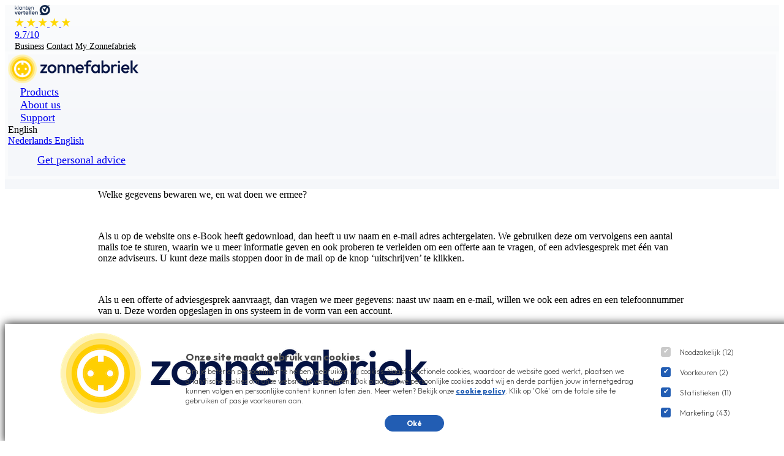

--- FILE ---
content_type: text/html; charset=UTF-8
request_url: https://www.zonnefabriek.nl/en/privacy-policy/
body_size: 10418
content:
<!doctype html>
<html lang="en">
    <head>
        
	<base href="/en" />

<meta charset="utf-8">
<meta http-equiv="x-ua-compatible" content="ie=edge">
<title>Privacy Policy - Zonnefabriek</title>
<meta name="description" content="At Zonnefabriek, we handle your data carefully. Read our privacy policy and cookie statement to see how we handle your data." />
<meta content="" name="keywords">
<meta name="viewport" content="width=device-width, initial-scale=1">
<meta content="telephone=no" name="format-detection">
<!-- This make sence for mobile browsers. It means, that content has been optimized for mobile browsers -->
<meta name="HandheldFriendly" content="true">


<meta property="og:title" content="Privacy Policy - Zonnefabriek" />
<meta property="og:url" content="https://www.zonnefabriek.nl/en/privacy-policy/" />
<meta property="og:description" content="At Zonnefabriek, we handle your data carefully. Read our privacy policy and cookie statement to see how we handle your data." />
    <meta property="og:image" content="https://www.zonnefabriek.nl/assets/uploads/images/header/groepsfoto-bew2.jpg" />
    <meta property="og:image:type" content="image/jpeg" />
    <meta property="og:image:width" content="1400" />
    <meta property="og:image:height" content="935" />

<meta property="og:type" content="article" />
<meta property="og:locale" content="en-NL" /><link rel="alternate" href="https://www.zonnefabriek.nl/privacy-policy/" hreflang="nl-nl" /><link rel="alternate" href="https://www.zonnefabriek.nl/en/privacy-policy/" hreflang="en-nl" /><link rel="alternate" href="https://www.zonnefabriek.nl/en/privacy-policy/" hreflang="x-default" />
<!--[if (gt IE 9)|!(IE)]><!-->
<!-- all styles -->

<link rel="preload" as="image" href="/assets/cache_image/assets/uploads/images/header/groepsfoto-bew2_1400x800_ff2.webp">


<!--

<link rel="preload" href="/assets/templates/site/static/css/mainlast.min.1756292907.css" as="style">
<link rel="preload" href="/assets/templates/site/static/css/custom.1757074434.css" as="style">
<link rel="preload" href="/assets/templates/site/static/css/responsive.1756292907.css" as="style">
<link rel="preload" href="/assets/templates/site/static/css/fonts.1756292907.css" as="style" crossorigin="anonymous">
<link rel="preload" href="/assets/templates/site/static/css/klantenvertellen.1756292907.css" as="style">
<link rel="preload" href="/assets/templates/site/static/css/tilting_panel.1756292907.css" as="style">

<link href="/assets/templates/site/static/css/mainlast.min.1756292907.css" rel="stylesheet">
 <link href="/assets/templates/site/static/css/fonts.1756292907.css" rel="stylesheet" type="text/css">
<link href="/assets/templates/site/static/css/calculation.1756292907.css" rel="stylesheet" type="text/css">
<link href="/assets/templates/site/static/css/css.min.1756292907.css" rel="stylesheet" type="text/css">
<link href="/assets/templates/site/static/css/custom.1757074434.css" rel="stylesheet" type="text/css">
<link href="/assets/templates/site/static/css/responsive.1756292907.css" rel="stylesheet" type="text/css">
-->

<link rel="preconnect" href="https://fonts.googleapis.com">
<link rel="preconnect" href="https://fonts.gstatic.com" crossorigin>
<link href="https://fonts.googleapis.com/css2?family=Outfit:wght@100..900&display=swap" rel="stylesheet">

<link rel="preload" href="/assets/static/css/elements.1768232591.css" as="style">
<link rel="preload" href="/assets/static/css/layout.1757584353.css" as="style">
<link rel="preload" href="/assets/static/css/styles.1766419820.css" as="style">
<link rel="preload" href="/assets/static/css/responsive.1757074434.css" as="style">

<link href="/assets/static/css/layout.1757584353.css" rel="stylesheet">
<link href="/assets/static/css/elements.1768232591.css" rel="stylesheet">
<link href="/assets/static/css/styles.1766419820.css" rel="stylesheet">
<link href="/assets/static/css/responsive.1757074434.css" rel="stylesheet">


<!--<![endif]-->

<!-- Tailwind CSS -->
<!-- <link rel="stylesheet" href="/assets/static/css/output.css"> -->
<link rel="stylesheet" href="/assets/static/css/output.1766506854.css">

<link rel="image_src" href="" />

<link rel="apple-touch-icon" sizes="180x180" href="/assets/templates/site/static/favicon/apple-touch-icon.png">
<link rel="icon" type="image/png" sizes="32x32" href="/assets/templates/site/static/favicon/favicon-32x32.png">
<link rel="icon" type="image/png" sizes="16x16" href="/assets/templates/site/static/favicon/favicon-16x16.png">
<link rel="manifest" href="/assets/templates/site/static/favicon/site.webmanifest">
<link rel="mask-icon" href="/assets/templates/site/static/favicon/safari-pinned-tab.svg" color="#5bbad5">
<link rel="shortcut icon" href="/assets/templates/site/static/favicon/favicon.ico">
<meta name="apple-mobile-web-app-title" content="Zonnefabriek">
<meta name="application-name" content="Zonnefabriek">
<meta name="msapplication-TileColor" content="#da532c">
<meta name="msapplication-config" content="/assets/templates/site/static/favicon/browserconfig.xml">
<meta name="theme-color" content="#ffffff">

<script>
	(function (H) { H.className = H.className.replace(/\bno-js\b/, 'js') })(document.documentElement)
</script>

<script id="youtube-iframe-api" type="text/javascript" defer src="https://www.youtube.com/iframe_api"></script>
<script>
	var players_arr = [];
</script>

	<link rel="canonical" href="https://www.zonnefabriek.nl/en/privacy-policy/" />
	
																																														

	<!-- Google Tag Manager -->
	<script>(function(w,d,s,l,i){ w[l]=w[l]||[];w[l].push(
	{ 'gtm.start': new Date().getTime(),event:'gtm.js' }

	);var f=d.getElementsByTagName(s)[0],
	j=d.createElement(s),dl=l!='dataLayer'?'&l='+l:'';j.async=true;j.src=
	'https://www.googletagmanager.com/gtm.js?id='+i+dl;f.parentNode.insertBefore(j,f);
	})(window,document,'script','dataLayer','GTM-T2R52NC');</script>
	<!-- End Google Tag Manager -->

	<!-- Anti-flicker snippet (recommended)  -->
	<!-- <style>.async-hide { opacity: 0 !important} </style> -->
	<script>(function(a,s,y,n,c,h,i,d,e){ s.className+=' '+y;h.start=1*new Date;
	h.end=i=function(){ s.className=s.className.replace(RegExp(' ?'+y),'')};
	(a[n]=a[n]||[]).hide=h;setTimeout(function(){ i();h.end=null},c);h.timeout=c;
	})(window,document.documentElement,'async-hide','dataLayer',4000,
	{ 'GTM-T2R52NC':true});</script>


<script defer id="jquery-script" src="https://ajax.googleapis.com/ajax/libs/jquery/1.12.4/jquery.min.js"></script>
    </head>
    <body class="default-layout">
        <div class="top-nav py-6">
    <div class="container flex">
        <a class="klanten-score flex flex-wrap gap-5 items-center"
    href="https://www.klantenvertellen.nl/reviews/1038750/zonnefabriek"
>
    <img width="58" height="17" src="assets/static/img/logo-klantenvertellen.png" alt="klantenvertellen" />

    <div class="rating-score flex gap-2 items-baseline">
        <div class="stars flex">
                            <img width="15" height="15" src="assets/static/img/star-icon.png" alt="rating-star" />
                            <img width="15" height="15" src="assets/static/img/star-icon.png" alt="rating-star" />
                            <img width="15" height="15" src="assets/static/img/star-icon.png" alt="rating-star" />
                            <img width="15" height="15" src="assets/static/img/star-icon.png" alt="rating-star" />
                            <img width="15" height="15" src="assets/static/img/star-icon.png" alt="rating-star" />
                    </div>
                    <div class="score text-xs">9.7/10</div>
            </div>
</a>
        <nav class="flex ml-auto gap-4">
                        <nav class="flex ml-auto gap-4">
    <a href="https://www.zonnefabriek.nl/en/business/">Business</a>
    <a href="https://www.zonnefabriek.nl/en/contact/">Contact</a>
    <a href="https://mijn.zonnefabriek.nl">My Zonnefabriek</a>
</nav>        </nav>
    </div>
</div>

<script>

    if (window.jQuery) {
        onLoadJquery();
    } else {
        document.querySelector("#jquery-script").addEventListener("load", onLoadJquery);
    }

    function onLoadJquery() {
        $('.lang-switcher-link').on('click', function(e) {
            // e.preventDefault();
            let langCode = $(this).data('lang');
            let lang = '';
            if (langCode == 'nl') {
                lang = 'dutch';
            } else if (langCode == 'en') {
                lang = 'english';
            }

            if (lang) {
                window.dataLayer = window.dataLayer || [];
                window.dataLayer.push({
                    "event": "language_switch",
                    "option": lang
                })
            }
        });
    }
</script>
<div class="main-nav-section md:px-4 xl:px-0 sticky top-4 z-100">
    <div class="container px-0">
        <div class="main-nav-wrap md:rounded-full mt-0 md:drop-shadow-lg">
            <div class="main-nav flex items-center p-4 md:rounded-full bg-white transition duration-300">            
                <div class="logo">
                    <a href="https://www.zonnefabriek.nl/en/">
                        <img width="213" height="47" src="assets/static/img/logo.png" alt="Zonnefabriek" />
                    </a>
                    <div id="mobileMenuToggle" class="nav-item mobile-menu-toggle ml-auto">
                        <span class="open-menu-text">Menu</span>
                        <span class="close-menu-text">Close</span>
                    </div>
                </div>

                <nav class="flex gap-5 md:ml-auto items-center w-full md:w-auto">
                    <div  class="nav-item first parent-nav-item relative">
                            <a href="https://www.zonnefabriek.nl/en/products/"  class="flex">
                                <span>Products</span><span class="arrow-button down-dir arrow-button-sm yellow ml-auto border-glow"></span>
                            </a><div class="submenu-wrapper"><nav class="submenu pb-2"><div class="nav-item ">
                            <a href="https://www.zonnefabriek.nl/en/home-batteries/" class="flex justify-center transition-background duration-200 hover:bg-white w-full rounded-full px-5 py-3 group" >
                                <span>Home Batteries</span> 
                                <span class="arrow-button arrow-button-sm yellow ml-auto opacity-0 group-hover:opacity-100 transition-opacity duration-200 border-glow"></span></a>
                                
                            </div><div class="nav-item ">
                            <a href="https://www.zonnefabriek.nl/en/solar-panels/" class="flex justify-center transition-background duration-200 hover:bg-white w-full rounded-full px-5 py-3 group" >
                                <span>Solar panels</span> 
                                <span class="arrow-button arrow-button-sm yellow ml-auto opacity-0 group-hover:opacity-100 transition-opacity duration-200 border-glow"></span></a>
                                
                            </div><div class="nav-item ">
                            <a href="https://www.zonnefabriek.nl/en/inverters-optimizers/" class="flex justify-center transition-background duration-200 hover:bg-white w-full rounded-full px-5 py-3 group" >
                                <span>Inverters and optimizers</span> 
                                <span class="arrow-button arrow-button-sm yellow ml-auto opacity-0 group-hover:opacity-100 transition-opacity duration-200 border-glow"></span></a>
                                
                            </div><div class="nav-item ">
                            <a href="https://www.zonnefabriek.nl/en/charging-stations/" class="flex justify-center transition-background duration-200 hover:bg-white w-full rounded-full px-5 py-3 group" >
                                <span>Charging stations</span> 
                                <span class="arrow-button arrow-button-sm yellow ml-auto opacity-0 group-hover:opacity-100 transition-opacity duration-200 border-glow"></span></a>
                                
                            </div><div class="nav-item ">
                            <a href="https://www.zonnefabriek.nl/en/aircos/" class="flex justify-center transition-background duration-200 hover:bg-white w-full rounded-full px-5 py-3 group" >
                                <span>Airco's</span> 
                                <span class="arrow-button arrow-button-sm yellow ml-auto opacity-0 group-hover:opacity-100 transition-opacity duration-200 border-glow"></span></a>
                                
                            </div><div class="nav-item ">
                            <a href="https://www.zonnefabriek.nl/en/smart-control/" class="flex justify-center transition-background duration-200 hover:bg-white w-full rounded-full px-5 py-3 group" >
                                <span>Smart control</span> 
                                <span class="arrow-button arrow-button-sm yellow ml-auto opacity-0 group-hover:opacity-100 transition-opacity duration-200 border-glow"></span></a>
                                
                            </div><div class="nav-item ">
                            <a href="https://www.zonnefabriek.nl/en/warmtepompboilers" class="flex justify-center transition-background duration-200 hover:bg-white w-full rounded-full px-5 py-3 group" >
                                <span>Heat pump boilers</span> 
                                <span class="arrow-button arrow-button-sm yellow ml-auto opacity-0 group-hover:opacity-100 transition-opacity duration-200 border-glow"></span></a>
                                
                            </div></nav></div>
                        </div><div  class="nav-item parent-nav-item relative active bg-(--light-blue)">
                            <a href="https://www.zonnefabriek.nl/en/about-us/"  class="flex">
                                <span>About us</span><span class="arrow-button down-dir arrow-button-sm yellow ml-auto border-glow"></span>
                            </a><div class="submenu-wrapper"><nav class="submenu pb-2"><div class="nav-item ">
                            <a href="https://www.zonnefabriek.nl/en/partners/" class="flex justify-center transition-background duration-200 hover:bg-white w-full rounded-full px-5 py-3 group" >
                                <span>Partners</span> 
                                <span class="arrow-button arrow-button-sm yellow ml-auto opacity-0 group-hover:opacity-100 transition-opacity duration-200 border-glow"></span></a>
                                
                            </div><div class="nav-item ">
                            <a href="https://www.zonnefabriek.nl/en/about-us/references/" class="flex justify-center transition-background duration-200 hover:bg-white w-full rounded-full px-5 py-3 group" >
                                <span>References</span> 
                                <span class="arrow-button arrow-button-sm yellow ml-auto opacity-0 group-hover:opacity-100 transition-opacity duration-200 border-glow"></span></a>
                                
                            </div><div class="nav-item ">
                            <a href="https://www.zonnefabriek.nl/en/about-us/werken-bij/" class="flex justify-center transition-background duration-200 hover:bg-white w-full rounded-full px-5 py-3 group" >
                                <span>Working at</span> 
                                <span class="arrow-button arrow-button-sm yellow ml-auto opacity-0 group-hover:opacity-100 transition-opacity duration-200 border-glow"></span></a>
                                
                            </div><div class="nav-item ">
                            <a href="https://www.zonnefabriek.nl/en/about-us/vacancies/" class="flex justify-center transition-background duration-200 hover:bg-white w-full rounded-full px-5 py-3 group" >
                                <span>Vacancies</span> 
                                <span class="arrow-button arrow-button-sm yellow ml-auto opacity-0 group-hover:opacity-100 transition-opacity duration-200 border-glow"></span></a>
                                
                            </div><div class="nav-item hidden">
                            <a href="https://www.zonnefabriek.nl/en/privacy-policy/" class="flex justify-center transition-background duration-200 hover:bg-white w-full rounded-full px-5 py-3 group" >
                                <span>Privacyverklaring</span> 
                                <span class="arrow-button arrow-button-sm yellow ml-auto opacity-0 group-hover:opacity-100 transition-opacity duration-200 border-glow"></span></a>
                                
                            </div><div class="nav-item ">
                            <a href="https://www.zonnefabriek.nl/en/news/" class="flex justify-center transition-background duration-200 hover:bg-white w-full rounded-full px-5 py-3 group" >
                                <span>News</span> 
                                <span class="arrow-button arrow-button-sm yellow ml-auto opacity-0 group-hover:opacity-100 transition-opacity duration-200 border-glow"></span></a>
                                
                            </div><div class="nav-item hidden">
                            <a href="https://www.zonnefabriek.nl/en/algemene-voorwaarden/" class="flex justify-center transition-background duration-200 hover:bg-white w-full rounded-full px-5 py-3 group" >
                                <span>Algemene voorwaarden</span> 
                                <span class="arrow-button arrow-button-sm yellow ml-auto opacity-0 group-hover:opacity-100 transition-opacity duration-200 border-glow"></span></a>
                                
                            </div></nav></div>
                        </div><div  class="nav-item last parent-nav-item relative">
                            <a href="https://www.zonnefabriek.nl/en/support/"  class="flex">
                                <span>Support</span><span class="arrow-button down-dir arrow-button-sm yellow ml-auto border-glow"></span>
                            </a><div class="submenu-wrapper"><nav class="submenu pb-2"><div class="nav-item ">
                            <a href="https://www.zonnefabriek.nl/en/contact/" class="flex justify-center transition-background duration-200 hover:bg-white w-full rounded-full px-5 py-3 group" >
                                <span>Contact</span> 
                                <span class="arrow-button arrow-button-sm yellow ml-auto opacity-0 group-hover:opacity-100 transition-opacity duration-200 border-glow"></span></a>
                                
                            </div><div class="nav-item ">
                            <a href="https://www.zonnefabriek.nl/en/knowledge-center" class="flex justify-center transition-background duration-200 hover:bg-white w-full rounded-full px-5 py-3 group" >
                                <span>Knowledge center</span> 
                                <span class="arrow-button arrow-button-sm yellow ml-auto opacity-0 group-hover:opacity-100 transition-opacity duration-200 border-glow"></span></a>
                                
                            </div><div class="nav-item ">
                            <a href="https://www.zonnefabriek.nl/en/support/our-service-and-maintenance-contracts/" class="flex justify-center transition-background duration-200 hover:bg-white w-full rounded-full px-5 py-3 group" >
                                <span>Maintenance</span> 
                                <span class="arrow-button arrow-button-sm yellow ml-auto opacity-0 group-hover:opacity-100 transition-opacity duration-200 border-glow"></span></a>
                                
                            </div></nav></div>
                        </div>
                    <div class="hidden md:block">
                        <div class="lang-switcher group relative">
    <div class="current-lang group-hover:bg-(--light-blue) rounded-full p-3 flex gap-3 justify-center cursor-pointer">
        <span class="size-5 rounded-full bg-cover inline-block " style="background-image:url('/assets/static/img/lang-en.png')"></span>
        <span class="md:hidden">English</span>
    </div>
    <div class="lang-items hidden group-hover:block absolute z-1 pb-3 md:pt-3 md:bottom-auto bottom-full">
        <div class="bg-lightblue rounded-[20px] p-3 drop-shadow-lg min-w-[280px]">
            <nav class="flex flex-col gap-2">
                                    <a href="https://www.zonnefabriek.nl/privacy-policy/" class="lang-switcher-link flex transition-background duration-200 hover:bg-white w-full rounded-full px-5 py-3 gap-3 
                        "
                        data-lang="nl"
                    >
                        <span class="size-5 rounded-full bg-cover inline-block text-lg" 
                        style="background-image:url('/assets/static/img/lang-nl.png')"></span>
                        <span>Nederlands</span>
                    </a>
                                    <a href="https://www.zonnefabriek.nl/en/privacy-policy/" class="lang-switcher-link flex transition-background duration-200 hover:bg-white w-full rounded-full px-5 py-3 gap-3 
                        bg-white"
                        data-lang="en"
                    >
                        <span class="size-5 rounded-full bg-cover inline-block text-lg" 
                        style="background-image:url('/assets/static/img/lang-en.png')"></span>
                        <span>English</span>
                    </a>
                            </nav>
        </div>
    </div>
</div>                    </div>

                                            <a 
                            href="/en/advice"
                            class="btn primary blue-btn advise-btn"><span>Get personal advice</span>
                        </a>
                                    </nav>

                <div class="mobile-top-links text-center mt-auto">
                    <nav class="flex flex-col text-center gap-4">
                                                <nav class="flex ml-auto gap-4">
    <a href="https://www.zonnefabriek.nl/en/business/">Business</a>
    <a href="https://www.zonnefabriek.nl/en/contact/">Contact</a>
    <a href="https://mijn.zonnefabriek.nl">My Zonnefabriek</a>
</nav>                    </nav>

                    <div class="pt-8 pb-6">
                                            </div>

                    <div class="mobile-lang-switcher mt-2">
                        <div class="lang-switcher group relative">
    <div class="current-lang group-hover:bg-(--light-blue) rounded-full p-3 flex gap-3 justify-center cursor-pointer">
        <span class="size-5 rounded-full bg-cover inline-block " style="background-image:url('/assets/static/img/lang-en.png')"></span>
        <span class="md:hidden">English</span>
    </div>
    <div class="lang-items hidden group-hover:block absolute z-1 pb-3 md:pt-3 md:bottom-auto bottom-full">
        <div class="bg-lightblue rounded-[20px] p-3 drop-shadow-lg min-w-[280px]">
            <nav class="flex flex-col gap-2">
                                    <a href="https://www.zonnefabriek.nl/privacy-policy/" class="lang-switcher-link flex transition-background duration-200 hover:bg-white w-full rounded-full px-5 py-3 gap-3 
                        "
                        data-lang="nl"
                    >
                        <span class="size-5 rounded-full bg-cover inline-block text-lg" 
                        style="background-image:url('/assets/static/img/lang-nl.png')"></span>
                        <span>Nederlands</span>
                    </a>
                                    <a href="https://www.zonnefabriek.nl/en/privacy-policy/" class="lang-switcher-link flex transition-background duration-200 hover:bg-white w-full rounded-full px-5 py-3 gap-3 
                        bg-white"
                        data-lang="en"
                    >
                        <span class="size-5 rounded-full bg-cover inline-block text-lg" 
                        style="background-image:url('/assets/static/img/lang-en.png')"></span>
                        <span>English</span>
                    </a>
                            </nav>
        </div>
    </div>
</div>                    </div>
                </div>

            </div>
        </div>
    </div>
</div>

<script>
    document.getElementById("mobileMenuToggle").addEventListener("click", function() {
        document.documentElement.classList.toggle("menu-open");
    });

    if (window.jQuery) {
        onLoadJquery();
    } else {
        document.querySelector("#jquery-script").addEventListener("load", onLoadJquery);
    }

    function onLoadJquery() {
        $(document).on('click', '.parent-nav-item > a .arrow-button', function(e) {
            if ($('html').hasClass('menu-open')) {
                e.preventDefault();
                $(this).parents('.parent-nav-item').toggleClass('opened');
                return;
            }
        })

        $('.current-lang').on('click', function() {
            const $itemsEL = $(this).next('.lang-items');
            $itemsEL.toggleClass('block!');
            $(this).toggleClass('bg-white md:bg-(--light-blue)');

            if (isOutOfViewport($itemsEL)) {
                console.log('outside')
                $itemsEL.css('right', '0');
                $itemsEL.css('left', 'auto');
            } else {
                $itemsEL.css('left', 'auto');
                $itemsEL.css('right', 'auto');
            }
        })

        function isOutOfViewport($el) {
            const rect = $el[0].getBoundingClientRect();
            return rect.left < 0 || rect.right >= $(window).width();
        }
    }
</script>
        <main>
            <div class="spacer pt-24"></div>


<section class="uk-margin-large-bottom" style="">
    <div class="container container-md ml-auto mr-auto">
        <h3>Welke gegevens bewaren we, en wat doen we ermee?</h3>
<p>&nbsp;</p>
<p>Als u op de website ons e-Book heeft gedownload, dan heeft u uw naam en e-mail adres achtergelaten. We gebruiken deze om vervolgens een aantal mails toe te sturen, waarin we u meer informatie geven en ook proberen te verleiden om een offerte aan te vragen, of een adviesgesprek met &eacute;&eacute;n van onze adviseurs. U kunt deze mails stoppen door in de mail op de knop &lsquo;uitschrijven&rsquo; te klikken.</p>
<p>&nbsp;</p>
<p>Als u een offerte of adviesgesprek aanvraagt, dan vragen we meer gegevens: naast uw naam en e-mail, willen we ook een adres en een telefoonnummer van u. Deze worden opgeslagen in ons systeem in de vorm van een account.</p>
<p>&nbsp;</p>
<p>We gebruiken de adresgegevens om via satellietbeelden van Google Earth te kijken of uw dak geschikt is voor zonnepanelen, en om te kijken welke adviseur het dichtst bij u in de buurt is. We gebruiken uw telefoonnummer om u te bellen voor een afspraak.</p>
<p>&nbsp;</p>
<p>Uw e-mail adres wordt toegevoegd aan de mailing lijst voor onze maandelijkse nieuwsbrief. U kunt zich altijd uitschrijven voor deze nieuwsbrief door op de knop &lsquo;uitschrijven&rsquo; te klikken. Let op: uw ontvangt dan niet meer de nieuwsbrief maar uw gegevens zijn nog wel in ons systeem opgeslagen.</p>
<p>&nbsp;</p>
<p>Als een adviseur bij u is langs geweest voor een adviesgesprek, dan heeft deze waarschijnlijk een aantal foto&rsquo;s van uw huis genomen: Met name van het dak, waar de zonnepanelen moeten komen, maar ook van de plek waar de omvormer moet komen, van de meterkast en van de beoogde kabelroute van meterkast, via omvormer, naar dak. Deze foto&rsquo;s worden toegevoegd aan uw account.&nbsp;</p>
<p>&nbsp;</p>
<p>Als u ervoor kiest om een installatie door ons te laten uitvoeren, dan worden het ondertekende koopcontract en het ondertekende opleverformulier plus alle foto&rsquo;s van het systeem toegevoegd aan het account.</p>
<p>&nbsp;</p>
<p>Na de oplevering en de afbetaling krijgt u nog &eacute;&eacute;n mail van ons, waarin u wordt gevraagd om een beoordeling. Daarna krijgt u alleen nog de maandelijkse nieuwsbrief, tenzij u zich uitschrijft (zie boven). Soms (niet vaker dan 1 &agrave; 2 keer per jaar) sturen we nog een mailing naar al onze accounts voor eenmalige acties; als u die niet wilt ontvangen, laat het ons dan weten: bij uw account komt dan de melding: &lsquo;geen mails sturen&rsquo; en uw e-mail wordt van de mailing lijst verwijderd.&nbsp;</p>
<h3>&nbsp;</h3>
<h3>On-line monitoring</h3>
<p>&nbsp;</p>
<p>Als uw zonnestroom systeem is aangesloten op on-line monitoring, zodat u op uw PC, tablet of smartphone via het internet kunt zien wat uw zonnepanelen hebben opgewekt, dan maakt u daarbij gebruik van de server van de fabrikant van de omvormer(s). De gegevens die met deze servers worden gedeeld zijn: de locatie van de zonnepanelen (uw adres) en de gegevens met betrekking tot de opwekking van energie door uw zonnepanelen (hoeveel stroom brengen ze op). Deze gegevens vallen onder de privacyverklaring van de betreffende omvormer fabrikant.</p>
<p>&nbsp;</p>
<p>Voor klanten met SMA omvormers vindt u de verklaring <a href="https://www.sunnyportal.com/Templates/Content.aspx?ContentTitleId=DataProtectionDeclaration_title&amp;ContentId=touDocKey_DataPrivacy" target="_blank" rel="noopener noreferrer">hier</a>, voor klanten met SolarEdge omvormers <a href="https://www.solaredge.com/privacy-policy" target="_blank" rel="noopener noreferrer">hier</a>, en voor klanten met ZeverSolar omvormers <a href="https://www.zeversolar.com/privacy/" target="_blank" rel="noopener noreferrer">hier</a>. Neem voor overige merken contact op met de service afdeling.&nbsp;</p>
<h3>&nbsp;</h3>
<h3>Wissen, wijzigen of opvragen van uw gegevens</h3>
<p>&nbsp;</p>
<p>Als u wilt dat uw account helemaal verwijderd wordt, laat het ons dan weten via de mail. Wij zijn dan verplicht om uw gegevens helemaal uit ons systeem te verwijderen. Gebruik het mail adres: <a href="mailto:wismijndata@zonnefabrtiek.nl">wismijndata@zonnefabriek.nl</a> Let op: Doe dit niet als u een zonnepanelen installatie van ons heeft! Als u ooit onderhoud of reparatie aan uw systeem wilt laten uitvoeren, hetzij door ons, hetzij door en andere partij, dan is het van belang dat we uw gegevens hebben, zodat alle informatie over het systeem en de garanties daarop teruggevonden kunnen worden.</p>
<p>&nbsp;</p>
<p>Als u precies wilt weten welke gegevens van u bij ons zijn opgeslagen, stuur dan een mail naar <a href="mailto:service@zonnefabriek.nl">service@zonnefabriek.nl</a>. Wij zijn dan verplicht om u deze toe te sturen.</p>
<p>&nbsp;</p>
<p>Ook wijzigingen in uw gegevens kunt u sturen naar <a href="mailto:service@zonnefabriek.nl">service@zonnefabriek.nl.</a></p>
<p>&nbsp;</p>
<h3>Cookie policy</h3>
<p>Voor onze <a href="https://www.zonnefabriek.nl/cookie-policy/">cookieverklaring klik hier</a>.</p>
<p>&nbsp;</p>
    </div>
</section>
        </main>

        
    <div class="bg-white">
    <div class="container container-md footer-support-block pt-24 relative z-1">
        <div class="bg-blue-gradient text-white rounded-[30px] relative p-8 py-12">
            <div>
                <div class="title mb-4 text-3xl font-medium">Do you have any questions?</div>
                <div class="text-base md:text-lg mb-8 max-w-lg font-light leading-[1.5]">
                    Our in-house service department is happy to help you, whether you have a question about your existing installation, need a new solution, or require assistance with anything else.
                </div>

                <div class="flex flex-wrap gap-5">
                    <a href="https://www.zonnefabriek.nl/en/support/" class="btn btn-yellow">
                        <span>Check out the support page</span>
                    </a>
                    <a href="https://www.zonnefabriek.nl/en/contact/" class="btn btn-white">
                        <span>Contact us</span>
                    </a>
                </div>
            </div>
        </div>
        
                    <img class="support-person absolute bottom-0 right-16 hidden md:block" 
                width="195" 
                height="271" 
                src="/assets/uploads/service/hessel-transparant.png" alt="Support" />
            </div>
</div>
    

<footer class="md:pl-4 md:pr-4 bg-white">
    <div class="md:rounded-t-[60px] bg-(--light-blue) md:bg-linear-to-b from-(--light-blue) to-white">
        <div class="container">
            <div class="footer-cols grid grid-cols-1 md:grid-cols-2 gap-6 pt-28 md:pt-48 pb-10 md:pb-40 gap-12 md:gap-0">
                <div class="left-col flex flex-col items-center md:block md:pr-6">
                    <div class="logo mb-6">
                        <img width="165" height="36" src="assets/static/img/logo.png" alt="Zonnefabriek" />
                    </div>
                    <div class="slogan text-center md:text-left mb-6 text-3xl md:text-5xl font-medium">Your reliable partner for a smart and sustainable home</div>
                    <a href="en/advice" class="btn primary blue-btn"><span>Get personal advice</span></a>
                </div>
                <div class="right-col">
                    <div class="menus grid grid-cols-2 justify-center">
                                                
                                                    <div class="left-nav px-6 md:pl-12">
                                <a class="parent-nav mb-4 text-base text-(--main-blue) inline-block" href="https://www.zonnefabriek.nl/en/products/">Our products</a>
                                <nav class="flex flex-col text-center md:text-left">
                                            <a href="https://www.zonnefabriek.nl/en/home-batteries/" class="text-lg leading-[1.25] mb-4 inline-block">Home Batteries</a><a href="https://www.zonnefabriek.nl/en/solar-panels/" class="text-lg leading-[1.25] mb-4 inline-block">Solar panels</a><a href="https://www.zonnefabriek.nl/en/inverters-optimizers/" class="text-lg leading-[1.25] mb-4 inline-block">Inverters and optimizers</a><a href="https://www.zonnefabriek.nl/en/charging-stations/" class="text-lg leading-[1.25] mb-4 inline-block">Charging stations</a><a href="https://www.zonnefabriek.nl/en/aircos/" class="text-lg leading-[1.25] mb-4 inline-block">Airco's</a><a href="https://www.zonnefabriek.nl/en/smart-control/" class="text-lg leading-[1.25] mb-4 inline-block">Smart control</a><a href="https://www.zonnefabriek.nl/en/warmtepompboilers" class="text-lg leading-[1.25] mb-4 inline-block">Heat pump boilers</a>                                        </nav>                            </div>
                                                                            <div class="right-nav px-6 md:pl-12">
                                <a class="parent-nav mb-4 text-base text-(--main-blue) inline-block" href="https://www.zonnefabriek.nl/en/about-us/">About us</a>
                                <nav class="flex flex-col text-center md:text-left">
                                            <a href="https://www.zonnefabriek.nl/en/partners/" class="text-lg leading-[1.25] mb-4 inline-block">Partners</a><a href="https://www.zonnefabriek.nl/en/about-us/references/" class="text-lg leading-[1.25] mb-4 inline-block">References</a><a href="https://www.zonnefabriek.nl/en/about-us/werken-bij/" class="text-lg leading-[1.25] mb-4 inline-block">Working at</a><a href="https://www.zonnefabriek.nl/en/about-us/vacancies/" class="text-lg leading-[1.25] mb-4 inline-block">Vacancies</a><a href="https://www.zonnefabriek.nl/en/privacy-policy/" class="text-lg leading-[1.25] mb-4 inline-block">Privacyverklaring</a><a href="https://www.zonnefabriek.nl/en/news/" class="text-lg leading-[1.25] mb-4 inline-block">News</a><a href="https://www.zonnefabriek.nl/en/algemene-voorwaarden/" class="text-lg leading-[1.25] mb-4 inline-block">Algemene voorwaarden</a>                                        </nav>                            </div>
                                            </div>
                </div>
            </div>
        </div>
    </div>
    <div class="container pt-8">
        <div class="footer-bottom flex flex-col md:flex-row gap-4 mb-12">
            <div>
                <div class="mb-6 flex md:block justify-center">
                    <a class="klanten-score flex flex-wrap gap-5 items-center"
    href="https://www.klantenvertellen.nl/reviews/1038750/zonnefabriek"
>
    <img width="58" height="17" src="assets/static/img/logo-klantenvertellen.png" alt="klantenvertellen" />

    <div class="rating-score flex gap-2 items-baseline">
        <div class="stars flex">
                            <img width="15" height="15" src="assets/static/img/star-icon.png" alt="rating-star" />
                            <img width="15" height="15" src="assets/static/img/star-icon.png" alt="rating-star" />
                            <img width="15" height="15" src="assets/static/img/star-icon.png" alt="rating-star" />
                            <img width="15" height="15" src="assets/static/img/star-icon.png" alt="rating-star" />
                            <img width="15" height="15" src="assets/static/img/star-icon.png" alt="rating-star" />
                    </div>
                    <div class="score text-xs">9.7/10</div>
            </div>
</a>                </div>
                <div class="partner-brands-container flex">
    <div class="col-left">
        <a class="brand-item" href="https://www.zonnefabriek.nl/partners/" class="partner-logo">
            <img uk-img data-src="assets/templates/site/static/images/partners/sunpower.png" width="250" height="58" alt="">
        </a>
        <a class="brand-item" href="https://www.zonnefabriek.nl/partners/" class="partner-logo">
            <img uk-img data-src="assets/templates/site/static/images/partners/Partnerlogo-L_SP@300.png" width="250"  height="52" alt="">
        </a>
        <a class="brand-item" href="https://www.zonnefabriek.nl/partners/" class="partner-logo">
            <img uk-img data-src="assets/templates/site/static/images/partners/vca_new.png" width="250"  height="64" alt="">
        </a>
        <a class="brand-item" href="https://www.zonnefabriek.nl/partners/" class="partner-logo">
            <img uk-img data-src="assets/templates/site/static/images/partners/installQ.png" width="250"  height="78" alt="">
        </a>
    </div>
    <div class="col-right">
        <a class="brand-item" href="https://www.zonnefabriek.nl/partners/" class="partner-logo" style="height: auto;padding:5px;">
            <img uk-img data-src="/assets/cache_image/assets/templates/site/static/images/partners/Kiwa_FGassen_logo_250x0_1ab.webp" width="250"  height="478" alt="">
        </a>
    </div>
</div>            </div>
            <div class="copyright flex justify-center  md:ml-auto">
                <div class="mt-auto">
                    copyright @ 2026                </div>
            </div>
        </div>
    </div>
</footer>        <!-- UIkit JS -->
<!-- <script src="https://cdnjs.cloudflare.com/ajax/libs/uikit/3.0.0-rc.16/js/uikit.js"></script> -->
<script src="/assets/templates/site/static/js/uikit.min.1756292907.js"></script>
<script src="https://cdnjs.cloudflare.com/ajax/libs/uikit/3.0.0-rc.16/js/uikit-icons.min.js"></script>
<script id="tilt-jquery-script" defer src="/assets/templates/site/static/js/tilt.jquery.1756292907.js"></script>
<script defer id="nice-select-script" src="/assets/templates/site/static/js/separate-js/jquery.nice-select.min.1756292907.js"></script>
<script>
    document.getElementById('nice-select-script').addEventListener('load', function() {
        $('select:not(".disableNiceSelect")').niceSelect();
        $('#form_locations .select-province option:first').attr('selected','selected').niceSelect('update');
    })

    document.getElementById('tilt-jquery-script').addEventListener('load', function() {
        if ( $('.tilting-panel').length) {
            $('.tilting-panel.with-tilt').tilt({
                maxTilt: 20,
                perspective: 1000
            })
        }
    })
</script>
<script defer src="/assets/templates/site/static/js/separate-js/jquery.easypiechart.min.1756292907.js"></script>
<script defer src="/assets/templates/site/static/js/separate-js/jquery.inview.min.1756292907.js"></script>

<!-- Main script-->
<script defer src="/assets/templates/site/static/js/main.1761926796.js"></script>
<script async defer src="/assets/templates/site/static/js/js.1766002224.js"></script>

<svg xmlns="http://www.w3.org/2000/svg" style="border: 0 !important; clip: rect(0 0 0 0) !important; height: 1px !important; margin: -1px !important; overflow: hidden !important; padding: 0 !important; position: absolute !important; width: 1px !important;"
     class="root-svg-symbols-element">
    <symbol id="email" viewBox="0 -60 386 386">
        <path d="M27.563 0h330.875c13.761.02 25.406 10.172 27.3 23.8L193 141.579.266 23.793C2.16 10.168 13.805.02 27.563 0zm330.875 265H27.563C12.348 264.98.02 252.656 0 237.441V40.04l189.352 115.715a7.003 7.003 0 0 0 7.296 0L386 40.039v197.402c-.02 15.211-12.348 27.54-27.563 27.559zm0 0"
              data-original="#000000" class="active-path" />
    </symbol>
    <symbol id="excl" viewBox="0 0 301.691 301.691">
        <path d="M119.151 0L129.6 218.406h42.46L182.54 0zm11.412 261.168h40.525v40.523h-40.525z" />
    </symbol>
    <symbol id="facebook" viewBox="0 0 100 100">
        <g fill="#86888A" fill-rule="evenodd">
            <path d="M32.513 6.859c-3.291-3.28-7.823-5.317-12.835-5.317A18.084 18.084 0 0 0 6.853 6.859a18.084 18.084 0 0 0-5.317 12.824c0 5.012 2.038 9.545 5.317 12.835a18.074 18.074 0 0 0 12.825 5.306 18.117 18.117 0 0 0 18.141-18.141 18.07 18.07 0 0 0-5.306-12.824M19.678.005a19.606 19.606 0 0 1 13.914 5.764 19.61 19.61 0 0 1 5.764 13.914 19.61 19.61 0 0 1-5.764 13.914 19.605 19.605 0 0 1-13.914 5.763c-5.437 0-10.351-2.2-13.914-5.763A19.606 19.606 0 0 1 0 19.683 19.606 19.606 0 0 1 5.764 5.769 19.606 19.606 0 0 1 19.678.005"
            />
            <path d="M21.181 15.657v-1.612c0-.774.512-.96.883-.96h2.255V9.644h-3.105c-3.454 0-4.228 2.549-4.228 4.205v1.809h-2.005v4.019h2.027v10.046h4.021V19.678h2.974l.131-1.58.24-2.441h-3.193z" />
        </g>
    </symbol>
    <symbol id="instagram" viewBox="0 0 100 100">
        <g fill="#86888A" fill-rule="evenodd">
            <path d="M33.181 6.859c-3.29-3.28-7.823-5.317-12.835-5.317A18.099 18.099 0 0 0 7.522 6.859a18.08 18.08 0 0 0-5.318 12.824c0 5.012 2.038 9.545 5.318 12.835a18.09 18.09 0 0 0 12.824 5.306 18.117 18.117 0 0 0 18.141-18.141 18.07 18.07 0 0 0-5.306-12.824M20.346.005A19.584 19.584 0 0 1 34.26 5.769a19.602 19.602 0 0 1 5.765 13.914 19.602 19.602 0 0 1-5.765 13.914 19.583 19.583 0 0 1-13.913 5.763c-5.426 0-10.35-2.2-13.914-5.763A19.606 19.606 0 0 1 .668 19.683 19.606 19.606 0 0 1 6.432 5.769 19.625 19.625 0 0 1 20.346.005"
            />
            <path d="M26.709 19.677a6.364 6.364 0 0 0-6.363-6.363 6.37 6.37 0 0 0-6.363 6.363 6.363 6.363 0 0 0 6.363 6.363 6.356 6.356 0 0 0 6.363-6.363m-.12-7.224a1.023 1.023 0 1 0 0 2.05 1.024 1.024 0 1 0 0-2.05m-11.44-1.47h10.405a3.5 3.5 0 0 1 3.498 3.497v10.405a3.502 3.502 0 0 1-3.498 3.498H15.149a3.502 3.502 0 0 1-3.498-3.498V14.48a3.5 3.5 0 0 1 3.498-3.497m10.405-1.166H15.149a4.675 4.675 0 0 0-4.664 4.663v10.405c0 2.561 2.103 4.664 4.664 4.664h10.405a4.676 4.676 0 0 0 4.664-4.664V14.48a4.668 4.668 0 0 0-4.664-4.663m-10.242 9.86c0-2.778 2.255-5.044 5.034-5.044a5.048 5.048 0 0 1 5.045 5.044 5.039 5.039 0 1 1-10.079 0"
            />
        </g>
    </symbol>
    <symbol id="reload" viewBox="0 0 489.711 489.711">
        <path d="M112.156 97.111c72.3-65.4 180.5-66.4 253.8-6.7l-58.1 2.2c-7.5.3-13.3 6.5-13 14 .3 7.3 6.3 13 13.5 13h.5l89.2-3.3c7.3-.3 13-6.2 13-13.5v-1.6l-3.3-88.2c-.3-7.5-6.6-13.3-14-13-7.5.3-13.3 6.5-13 14l2.1 55.3c-36.3-29.7-81-46.9-128.8-49.3-59.2-3-116.1 17.3-160 57.1-60.4 54.7-86 137.9-66.8 217.1 1.5 6.2 7 10.3 13.1 10.3 1.1 0 2.1-.1 3.2-.4 7.2-1.8 11.7-9.1 9.9-16.3-16.8-69.6 5.6-142.7 58.7-190.7zm350.3 98.4c-1.8-7.2-9.1-11.7-16.3-9.9-7.2 1.8-11.7 9.1-9.9 16.3 16.9 69.6-5.6 142.7-58.7 190.7-37.3 33.7-84.1 50.3-130.7 50.3-44.5 0-88.9-15.1-124.7-44.9l58.8-5.3c7.4-.7 12.9-7.2 12.2-14.7s-7.2-12.9-14.7-12.2l-88.9 8c-7.4.7-12.9 7.2-12.2 14.7l8 88.9c.6 7 6.5 12.3 13.4 12.3.4 0 .8 0 1.2-.1 7.4-.7 12.9-7.2 12.2-14.7l-4.8-54.1c36.3 29.4 80.8 46.5 128.3 48.9 3.8.2 7.6.3 11.3.3 55.1 0 107.5-20.2 148.7-57.4 60.4-54.7 86-137.8 66.8-217.1z"
        />
    </symbol>
    <symbol id="twitter" viewBox="0 0 100 100">
        <g fill="#86888A" fill-rule="evenodd">
            <path d="M32.51 7.853a18.072 18.072 0 0 0-12.824-5.306A18.072 18.072 0 0 0 6.86 7.853a18.066 18.066 0 0 0-5.317 12.835c0 5.001 2.027 9.545 5.317 12.825a18.086 18.086 0 0 0 12.825 5.317c5.012 0 9.544-2.038 12.824-5.317a18.061 18.061 0 0 0 5.317-12.825c0-5.012-2.027-9.555-5.317-12.835M19.686 1c5.437 0 10.35 2.211 13.914 5.764a19.628 19.628 0 0 1 5.763 13.924c0 5.426-2.2 10.352-5.763 13.914-3.564 3.552-8.477 5.764-13.914 5.764-5.438 0-10.351-2.212-13.914-5.764A19.619 19.619 0 0 1 .008 20.688c0-5.437 2.2-10.36 5.764-13.924C9.335 3.211 14.248 1 19.686 1"
            />
            <path d="M29.731 14.554a8.802 8.802 0 0 1-2.364.643c.86-.512 1.514-1.297 1.819-2.255a8.392 8.392 0 0 1-2.625.99 4.11 4.11 0 0 0-3.019-1.284c-2.266 0-4.119 1.819-4.119 4.052 0 .328.055.633.12.927a11.697 11.697 0 0 1-8.499-4.24c-.348.612-.566 1.298-.566 2.039 0 1.417.741 2.658 1.83 3.378a4.003 4.003 0 0 1-1.862-.501v.054c0 .523.098 1.003.283 1.46a4.107 4.107 0 0 0 3.029 2.506 4.05 4.05 0 0 1-1.089.152c-.262 0-.524-.032-.775-.087a4.156 4.156 0 0 0 3.847 2.833 8.333 8.333 0 0 1-5.11 1.732c-.338 0-.654-.022-.991-.054a11.897 11.897 0 0 0 6.319 1.82c6.439 0 10.416-4.457 11.451-9.087.186-.828.272-1.645.272-2.452v-.523a8.526 8.526 0 0 0 2.049-2.103"
            />
        </g>
    </symbol>
    <symbol id="you-tube" viewBox="0 0 100 100">
        <g fill="#86888A" fill-rule="evenodd">
            <path d="M32.507 7.853a18.074 18.074 0 0 0-12.825-5.306A18.072 18.072 0 0 0 6.858 7.853 18.066 18.066 0 0 0 1.54 20.688c0 5.001 2.027 9.545 5.317 12.825a18.085 18.085 0 0 0 12.824 5.317c5.012 0 9.545-2.038 12.825-5.317a18.06 18.06 0 0 0 5.316-12.825c0-5.012-2.026-9.555-5.316-12.835M19.682 1c5.438 0 10.35 2.211 13.914 5.764a19.63 19.63 0 0 1 5.764 13.924 19.623 19.623 0 0 1-5.764 13.914c-3.563 3.552-8.476 5.764-13.914 5.764-5.437 0-10.351-2.212-13.914-5.764A19.626 19.626 0 0 1 .005 20.688 19.632 19.632 0 0 1 5.768 6.764C9.33 3.211 14.245 1 19.682 1"
            />
            <path d="M23.038 20.46L17.6 23.39v-5.883l2.462 1.34 2.975 1.613zm6.494-3.966s-.207-1.45-.807-2.08c-.762-.829-1.623-.84-2.004-.895-2.811-.207-7.028-.207-7.028-.207h-.022s-4.205 0-7.017.207c-.403.054-1.253.066-2.015.894-.6.631-.806 2.081-.806 2.081s-.208 1.7-.208 3.377v1.602c0 1.7.208 3.378.208 3.378s.206 1.45.806 2.091c.762.84 1.765.807 2.223.894 1.6.164 6.83.218 6.83.218s4.218-.022 7.029-.218c.38-.055 1.242-.055 2.004-.894.6-.642.807-2.09.807-2.09s.196-1.68.196-3.379v-1.602c0-1.678-.196-3.377-.196-3.377z"
            />
        </g>
    </symbol>
</svg>
    </body>
</html>

--- FILE ---
content_type: text/css
request_url: https://www.zonnefabriek.nl/assets/static/css/elements.1768232591.css
body_size: 448
content:
.nolist {
    list-style: none;
    padding: 0;
    margin: 0;
}

.yellow-icon svg path {
    fill: var(--main-yellow-color);
    stroke: var(--main-yellow-color);
}

.no-select {
    -webkit-touch-callout: none;
    -webkit-user-select: none;
     -khtml-user-select: none;
       -moz-user-select: none;
        -ms-user-select: none; 
            user-select: none;
}


.introtext-block h2 {
    font-size: 40px;
    font-weight: 500;
    line-height: 1.2;
    margin: 0;
}
.introtext-block {
    max-width: 600px;
    margin-left: auto;
    margin-right: auto;
}
.introtext-block .subtitle {
    line-height: 1.5;
}

.tabs-pills {
    background: var(--main-light-grey-blue);
}
.tabs-pills ul {
    list-style: none;
    display: flex;
    gap: 1rem;
    margin: 0;
    padding: 0;
}
.tabs-pills .tab-pill a {
    font-weight: 300;
    transition: 0.2s background ease, 0.2s font-weight ease;
}
.tabs-pills .tab-pill.uk-active a,
.tabs-pills .tab-pill a:hover {
    background-color: #fff;
    font-weight: 400;
    color: inherit;
    text-decoration: none;
}

.tabs__info .tabs-media {
    border-radius: 30px;
}
.tabs__info .tabs-content {
    border-radius: 30px;
    background-color: var(--main-light-grey-blue);
}

.columns-right-bg-image .col-1-2:first-child {
    padding-top: 120px;
    padding-bottom: 120px;
}
.columns-right-bg-image .col-1-2:last-child {
    position: relative;
    min-height: 350px;
    overflow: hidden;
}
.columns-right-bg-image .col-1-2:last-child img {
    position: absolute;
    bottom: -110px;
}
@media screen and (max-width: 960px) {
    .columns-right-bg-image .col-1-2:first-child {
        padding-top: 70px;
        padding-bottom: 70px;
    }
}
@media screen and (max-width: 480px) {
    .columns-right-bg-image .col-1-2:first-child {
        padding-bottom: 0;
    }
    .columns-right-bg-image .col-1-2:last-child {
        min-height: 250px;
    }
    .columns-right-bg-image .col-1-2:last-child img {
        bottom: -60px;
        height: 100%;
        width: auto;
        margin: 0 auto;
        position: relative;
    }
}
@media screen and (max-width: 360px) {
    .columns-right-bg-image .col-1-2:last-child {
        min-height: 150px;
    }
}


.uk-switcher > :not(.uk-active) {
  display: none;
}

.uk-animation-fade {
  -webkit-animation-name: uk-fade;
          animation-name: uk-fade;
  -webkit-animation-duration: 0.8s;
          animation-duration: 0.8s;
  -webkit-animation-timing-function: linear;
          animation-timing-function: linear;
}
.uk-animation-reverse {
  animation-direction: reverse;
  -webkit-animation-timing-function: ease-in;
          animation-timing-function: ease-in;
}

/*
 * Fade
 */
@-webkit-keyframes uk-fade {
  0% {
    opacity: 0;
  }
  100% {
    opacity: 1;
  }
}
@keyframes uk-fade {
  0% {
    opacity: 0;
  }
  100% {
    opacity: 1;
  }
}

.uk-slider-container {
    overflow: hidden;
}


--- FILE ---
content_type: text/css
request_url: https://www.zonnefabriek.nl/assets/static/css/layout.1757584353.css
body_size: 38
content:
html {
    color: var(--main-dark-blue);
}

.color-blue {
    color: var(--main-blue-color);
}
.color-orange {
    color: var(--color-orange);
}
.color-blue-gradient {
    background: linear-gradient(84.19deg, #05164D 0.04%, #0C33B3 99.21%);
    background-clip: text;
    color: transparent !important;
}

.pl-15 {
    padding-left: 7.5rem;
}
.pr-15 {
    padding-right: 7.5rem;
}

.text-normal {
    font-size: 14px;
}
.text-16 {
    font-size: 16px;
}

.text-14{ font-size: 14px !important; }
.text-18{ font-size: 18px; }
.text-22{ font-size: 22px; }
.text-24{ font-size: 24px; }
.text-26{ font-size: 26px; }
.text-32{ font-size: 32px; }


.image-cover-container {
    overflow: hidden;
    position: relative;
    min-height: 300px;
}
.image-cover-container img {
    max-width: none;
    position: absolute;
    left: 50%;
    top: 50%;
    -webkit-transform: translate(-50%,-50%);
    transform: translate(-50%,-50%);
}

@media screen and (max-width: 768px) {
    .image-cover-container {
        width: 100%;
        aspect-ratio: 1 / 1;
        max-width: 100%;
        margin: 0 auto;
        max-width: 350px;
        max-height: 300px;
    }
}


--- FILE ---
content_type: text/css
request_url: https://www.zonnefabriek.nl/assets/static/css/styles.1766419820.css
body_size: 2390
content:
a.nolink:hover {
    color: inherit;
}

/*
 * Header
*/

.header-content {
    padding-top: 2rem;
    padding-bottom: 5.5rem;
    z-index: 1;
}
.header-content .half-width-column {
    max-width: 600px;
    width: 100%;
    box-sizing: border-box;
}
.top-nav nav a {
    color: var(--main-dark-blue);
    font-size: 14px;
    font-weight: 400;
}
.main-nav-wrap {
    border: 5px solid #FFFFFF80;
}

.mobile-menu-toggle,
.main-nav nav .nav-item {
    font-size: 18px;
    transition: .25s background ease;
    cursor: pointer;
    border-radius: 100px;
}
.mobile-menu-toggle,
.main-nav .nav-item a {
    padding: 0.75rem 1.25rem;
    border-radius: 100px;
}
.main-nav .nav-item a:hover {
    text-decoration: none;
    color: inherit;
}
.mobile-menu-toggle .close-menu-text {
    display: none;
}
.menu-open .mobile-menu-toggle .close-menu-text {
    display: inline;
}
.menu-open .mobile-menu-toggle .open-menu-text {
    display: none;
}
.main-nav .parent-nav-item > a {
    position: relative;
    z-index: 2;
}

.nav-vertical {
    display: flex;
}
.mobile-top-links {
    display: none;
}
.menu-open .mobile-top-links {
    display: block;
    padding-top: 6rem;
}
.mobile-top-links .contact-btn .uk-icon svg path {
    fill: var(--main-yellow-color);
    stroke: var(--main-yellow-color);
}

html:not(.menu-open) .main-nav nav .nav-item:hover {
    background-color: var(--main-light-grey-blue);
    text-decoration: none;
    color: var(--main-dark-blue);
}
.main-nav .submenu-wrapper {
    z-index: 1;
    position: absolute;
    /* top: calc(100% + 1rem); */
    display: none;
    top: 100%;
    padding-top: 0.75rem;
}
.main-nav nav.submenu {
    border-radius: 20px;
    background-color: var(--main-light-grey-blue);
    padding: 0.75rem;
    box-shadow: 0px 54px 74px 0px #00000059;
    min-width: 280px;
}
html:not(.menu-open) .main-nav .parent-nav-item:hover > a {
    background-color: var(--main-light-grey-blue);
}
html:not(.menu-open) .main-nav .parent-nav-item:hover > .submenu-wrapper {
    display: block;
}
.main-nav nav.submenu .nav-item:not(.last) {
    margin-bottom: 0.5rem;
}
.main-nav .nav-item.mobile-menu-toggle {
    background-color: var(--main-light-grey-blue);
    font-size: 14px;
}

header.with-background {
    background-position: 50% 100%;
    --header-top-margin: -120px;
    --header-max-height: 550px;
    margin-top: var(--header-top-margin);
    min-height: calc(var(--header-max-height) + var(--header-top-margin)*-1);
}

@media screen and (max-width: 768px) {
    header.with-background {
        --header-top-margin: 0;
    }
}

header.with-background .gradient-layer {
    position: absolute;
    overflow: hidden;
    box-sizing: border-box;
    background: linear-gradient(
        to right,
        /* #1C3FA9 0%, */
        #3F4E7B 0%,
        #0A1F4400 70%
    );
    mix-blend-mode: multiply;
}
header.with-background .gradient-layer::after {
    content: '';
    position: absolute;
    top: 0;
    left: 0;
    right: 0;
    bottom: 0;
    background-color: rgba(0, 0, 0, 0.2); /* 20% opacity */
    pointer-events: none;
}

.header-content h1.pagetitle {
    font-family: Outfit;
    font-size: 57px;
    line-height: 110.00000000000001%;
    letter-spacing: 0%;
}

/* .header-content .links .notice {
    font-size: 18px;
    color: #fff;
} */

.header-bottom-text .scroll-down {
    top: calc(var(--arrow-button-diameter) / 2 * -1);
}
.header-bottom-text {
    background: linear-gradient(90deg, var(--main-light-grey-blue) 0%, #FFFFFF 100%);
    /* font-size: 22px; */
}

.menu-open {
    overflow: hidden;
}
.menu-open .main-nav {
    position: fixed;
    top: 0;
    left: 0;
    width: 100%;
    height: 100%;
    border-radius: 0;
    box-sizing: border-box;
    flex-direction: column;
    background-color: var(--main-light-grey-blue);
    padding: 2rem 1rem;
    overflow: auto;
}
.menu-open .main-nav > nav {
    flex-direction: column;
    margin-top: 3rem;
    align-items: start;
}
.menu-open .main-nav .parent-nav-item {
    background-color: #fff;
    width: 100%;
    box-sizing: border-box;
    border-radius: 15px;
    padding: 0;
}
.menu-open .main-nav .submenu-wrapper {
    position: inherit;
    display: block;
    padding-top: 0;
    /* padding-bottom: 1rem; */
    overflow: hidden;
    max-height: 0;
    transition: 0.3s max-height ease;
}
.menu-open .main-nav .opened .submenu-wrapper {
    max-height: 1000px;
}
.menu-open .main-nav .submenu-wrapper .submenu {
    box-shadow: none;
    background: #fff;
    padding: 0;
}
.menu-open .main-nav .submenu-wrapper .submenu .nav-item {
    padding: 0;
}
.menu-open .main-nav .submenu-wrapper .submenu .nav-item a {
    font-weight: 300;
    padding: 0.75rem 1.5rem;
}
.menu-open .main-nav .parent-nav-item > a {
    padding: 1rem 1.5rem;
    font-weight: 400;
}
.menu-open .parent-nav-item .arrow-button::after {
    transition: 0.2s transform ease;
}
.menu-open .parent-nav-item.opened .arrow-button::after {
    transform: rotate(180deg);
}

/*
 * END Header
*/


/* Footer */


footer .slogan {
    background: linear-gradient(84.19deg, #05164D 0.04%, #0C33B3 99.21%);
    background-clip: text;
    color: transparent;
}

footer .partner-brands-container {
    display: grid;
    grid-template-columns: 3fr 1fr;
    gap: 10px;
    max-width: 300px;
}
footer .partner-brands-container .col-left {
    width: 100%;
    grid-template-columns: 1fr 1fr;
    display: grid;
    gap: 10px;
}
footer .partner-brands {
    flex-wrap: wrap;
    align-content: start;
    justify-content: center;
}
footer .partner-brands-container .brand-item {
    padding: 0 5px;
    display: flex;
    justify-content: center;
    align-items: center;
    align-content: center;
    background: #fff;
    overflow: hidden;
    border-radius: 10px;
}
footer .partner-brands-container img {
    width: 100%;
    height: auto;
    filter:url("data:image/svg+xml;utf8,<svg xmlns='http://www.w3.org/2000/svg' ><filter id='gray'><feColorMatrix in='SourceGraphic' type='saturate' values='0' /></filter></svg>#gray");
    filter: grayscale(100%);
    -webkit-filter: grayscale(100%);
}

.footer-support-block {
    margin-bottom: -50px;
}

/* END Footer */


.breadcrumbs-container {
    position: relative;
}
.breadcrumbs-container::before {
    content: '';
    position: absolute;
    left: 0rem;
    width: 3rem;
    height: 100%;
    top: 0;
    background: linear-gradient(90deg, #FFFFFF 2.78%, rgba(255, 255, 255, 0) 105.56%);
}
.breadcrumbs {
    /* margin-top: 5rem;
    overflow: auto;
    padding-left: 3rem; */
}
.breadcrumbs ol {
    list-style: none;
    display: flex;
    font-weight: 300;
    font-size: 14px;
    padding: 0;
    margin: 0;
}
.breadcrumbs ol li {
    white-space: nowrap;
}
.breadcrumbs ol li > * {
    padding: 0.5rem 1rem;
    background: var(--main-light-grey-blue);
    border-radius: 0.5rem;
    display: inline-block;
}
.breadcrumbs ol li a:hover {
    text-decoration: none;
    color: inherit;
}
.breadcrumbs ol li:not(:last-child)::after {
    content: '/';
    display: inline-block;
    padding: 0 0.75rem;
}

.product-categories-slider .title {
    max-width: 300px;
}
.product-categories-title {
    padding-top: 5rem;
    padding-bottom: 10rem;
}
.product-categories .uk-slider-items {
    margin-top: -125px;
    padding-bottom: 40px;
    margin-left: -1rem;
}
.product-categories .category-item {
    /* width: 250px; */
    height: 250px !important;
    box-shadow: 0px 4px 24.5px 0px #AAAAAA1A;
}
.product-categories .category-item img {
    max-height: 200px !important;
    margin-top: auto;
    margin-bottom: -40px;
    transform: rotate(5deg);
}

/*
 * Filter
*/

.filter-option-item .checkbox {
    content: "";
    display: inline-block;
    width: 18px;
    height: 18px;
    background-color: #fff;
    border: 1px solid var(--main-dark-blue);
    border-radius: 4px;
    margin-right: 1rem;
    flex-shrink: 0;
}
.filter-option-item .checkbox::after {
    content: '';
    background: url(../img/checkbox.png) no-repeat;
    width: 100%;
    height: 100%;
    display: block;
    background-size: cover;
    transform: scale(0.6);
    display: none;
}
.filter-option-item.selected {
    font-weight: 500;
}
.filter-option-item.selected .checkbox::after {
    display: block;
}
.filter-option-item.selected .checkbox {
    background-color: var(--main-dark-blue);
}

.categories-filter .checkbox {
    display: none;
}

.filterout {
    display: none;
}

.top-filters .filter-options {
    box-shadow: 0px 4px 24px 0px #0A1F441A;
    min-width: 300px;
}

.pill {
    background-color: var(--main-light-grey-blue);
    padding: 0.5rem 1rem;
}
.pill.rounded-full {
    border-radius: 60px;
}

.mobile-filters-toggle::before {
    content: '';
    background: url('../img/filter-icon.png') no-repeat 50%;
    background-size: cover;
    width: 1rem;
    height: 0.75rem;
    display: inline-block;
    transform: scale(0.75);
}

.products-grid .product-item .image {
    border-radius: 21px 21px 0 0;
    height: 300px;
}
.products-grid .product-item .image img {
    max-width: 200px;
    max-height: 200px;
}
.products-grid .product-item .product-name {
    line-height: 1.2;
}

.faq-accordion .faq-item .arrow-button {
    transition: 0.2s transform ease;
}
.faq-accordion .faq-item.uk-open .arrow-button {
    transform: rotate(-90deg);
}

.reviews-items .review-score {
    background: linear-gradient(89.89deg, #FFCE00 43.55%, #FFAA00 129.19%);
    width: 40px;
    height: 40px;
    font-weight: 700;
    font-size: 16px;
    text-align: center;
    line-height: 40px;
    border-radius: 100%;
    margin-bottom: 1rem;
}

.advise-tool-layout {
    min-height: 100vh;
}
.advise-tool-layout main {
    padding-top: 80px;
    padding-bottom: 80px;
}
.advise-tool-layout .content {
    min-height: 350px;
}

.advise-tool-layout .progress {
    margin-bottom: 50px;
}
.advise-tool-layout .progress-bar .progress-line {
    width: 20%;
    background: var(--bg-yellow-gradient);
}
.advise-tool .answer-options .option {
    cursor: pointer;
    transition: .15s background ease, .15s color ease;
}

@media screen and (max-width: 480px) {
    .form-control {
        width: 100%;
    }
}

.advise-tool .answer-options .option input {
    display: none;
}
.advise-tool .answer-options .option.selected,
.advise-tool .answer-options .option:hover {
    color: #fff;
    background-color: var(--main-dark-blue);
}

.advise-tool .tool-steps > * {
    display: none;
}
.advise-tool .tool-steps .step1 {
    display: block;
}
.advise-tool .step-nav .form-submit,
.advise-tool .step-nav .close-step,
.advise-tool .step-nav .prev-step {
    display: none;
}

.form-control {
    display: flex;
    flex-direction: column;
}
.form-control label {
    font-size: 14px;
    font-weight: 300;
    margin-bottom: 0.5rem;
    line-height: 1;
}
.form-control .form-input {
    border-radius: 5px;
    box-shadow: 0px 4px 24px 0px #BCBCBC26;
    padding: 0.5rem;
}
.form-control:not(.border) {
    border-color: transparent;
}
.form-control.is-invalid label {
    color: var(--invalid-input-label-color);
}
.form-control.is-invalid .form-input {
    box-shadow: 0px 4px 24px 0px #de060626;
}

.contacts-list .contact-icon {
    display: flex;
    justify-content: center;
    align-items: center;
    width: 40px;
    height: 40px;
}

.rich-text ul,
.rich-text ol {
    list-style: inherit;
}

--- FILE ---
content_type: text/css
request_url: https://www.zonnefabriek.nl/assets/static/css/responsive.1757074434.css
body_size: 389
content:
@media screen and (min-width: 1024px) {
    .breadcrumbs {
        padding-left: 0;
    }
    .breadcrumbs-container::before {
        display: none;
    }
}
@media screen and (max-width: 1024px) {
    .main-nav nav .advise-btn {
        display: none;
    }
    header.with-background {
        --header-max-height: 550px;
    }

    footer .menus nav a {
        font-size: 16px;
    }
}
@media screen and (max-width: 991px) {
    .breadcrumbs-container {
        padding-left: 0;
        padding-right: 6rem;
    }

    .two-columns-left {
        display: block;
    }
    .two-columns-left .sidebar {
        display: none;
    }
}
@media screen and (min-width: 991px) {
    .footer-support-block .text {
        max-width: 500px;
    }
    .visible-md {
        display: none;
    }
}
@media screen and (max-width: 768px) {
    html:not(.menu-open) .main-nav nav {
        display: none !important;
    }

    .main-nav .logo {
        display: flex;
        width: 100%;
        box-sizing: border-box;
        align-items: center;
    }

    header.no-background .half-columns {
        gap: 2rem;
    }
    header.no-background .half-columns .left-col {
        flex-direction: column-reverse;
        text-align: center;
        align-items: center;
    }

    .col-1-2 {
        flex: 0 0 100%;
    }
    .col-1-2.pl-15 {
        padding-left: 0;
        padding-top: 2rem;
    }
    .col-1-2.pr-15 {
        padding-right: 0;
        padding-top: 2rem;
    }
}
@media screen and (min-width: 768px) {
    .mobile-menu-toggle {
        display: none;
    }
    .main-nav .parent-nav-item > a .arrow-button {
        display: none;
    }
    .half-columns > * {
        flex: 0 0 50%;
    }
    header.no-background .header-content {
        min-height: 400px;
    }
    .mobile-filters-toggle {
        display: none;
    }
}
@media screen and (max-width: 640px) {
    .top-nav nav {
        display: none;
    }
    
    .main-nav .logo img {
        width: 150px;
        align-self: center;
    }

    .main-nav .submenu-wrapper {
        top: auto
    }
    .menu-open .main-nav > .ml-auto {
        margin-left: 0;
        width: 100%;
    }
    
    .header-content h1.pagetitle {
        font-size: 36px;
    }
    .header-content .titles {
        flex-direction: column-reverse;
        text-align: center;
        padding-bottom: 60px;
    }
    .header-content .links {
        flex-direction: column-reverse;
        align-items: center;
        position: absolute;
        width: 100%;
        bottom: -1.5rem;
        left: 0;
    }
    .header-content .links .notice {
        font-size: 14px;
    }
    .header-bottom-text .scroll-down {
        top: auto;
        bottom: calc(var(--arrow-button-diameter) / 2 * -1);
    }
    
    .products-grid {
        grid-template-columns: 1fr;
    }

    .text-22 {
        font-size: 18px !important;
    }
    .h1, h1 {
        font-size: 33px !important;
    }
}
@media screen and (max-width: 480px) {
    .advise-tool-layout header .logo img {
        max-width: 150px;
    }
    .advise-tool-layout header .klanten-score .logo {
        display: none;
    }
}

--- FILE ---
content_type: text/css
request_url: https://www.zonnefabriek.nl/assets/static/css/output.1766506854.css
body_size: 10628
content:
/*! tailwindcss v4.1.12 | MIT License | https://tailwindcss.com */
@layer properties;
@layer theme, base, components, utilities;
@layer theme {
  :root, :host {
    --font-mono: ui-monospace, SFMono-Regular, Menlo, Monaco, Consolas, "Liberation Mono",
      "Courier New", monospace;
    --color-red-600: oklch(57.7% 0.245 27.325);
    --color-red-700: oklch(50.5% 0.213 27.518);
    --color-green-700: oklch(52.7% 0.154 150.069);
    --color-gray-100: oklch(96.7% 0.003 264.542);
    --color-gray-200: oklch(92.8% 0.006 264.531);
    --color-gray-600: oklch(44.6% 0.03 256.802);
    --color-gray-900: oklch(21% 0.034 264.665);
    --color-black: #000;
    --color-white: #fff;
    --spacing: 0.25rem;
    --container-sm: 24rem;
    --container-md: 28rem;
    --container-lg: 32rem;
    --container-xl: 36rem;
    --container-2xl: 42rem;
    --container-3xl: 48rem;
    --container-6xl: 72rem;
    --text-xs: 0.75rem;
    --text-xs--line-height: calc(1 / 0.75);
    --text-sm: 0.875rem;
    --text-sm--line-height: calc(1.25 / 0.875);
    --text-base: 1rem;
    --text-base--line-height: calc(1.5 / 1);
    --text-lg: 1.125rem;
    --text-lg--line-height: calc(1.75 / 1.125);
    --text-xl: 1.25rem;
    --text-xl--line-height: calc(1.75 / 1.25);
    --text-2xl: 1.5rem;
    --text-2xl--line-height: calc(2 / 1.5);
    --text-3xl: 1.875rem;
    --text-3xl--line-height: calc(2.25 / 1.875);
    --text-4xl: 2.25rem;
    --text-4xl--line-height: calc(2.5 / 2.25);
    --text-5xl: 3rem;
    --text-5xl--line-height: 1;
    --text-6xl: 3.75rem;
    --text-6xl--line-height: 1;
    --font-weight-light: 300;
    --font-weight-normal: 400;
    --font-weight-medium: 500;
    --font-weight-semibold: 600;
    --font-weight-bold: 700;
    --tracking-wider: 0.05em;
    --radius-lg: 0.5rem;
    --radius-xl: 0.75rem;
    --drop-shadow-md: 0 3px 3px rgb(0 0 0 / 0.12);
    --drop-shadow-lg: 0 4px 4px rgb(0 0 0 / 0.15);
    --animate-spin: spin 1s linear infinite;
    --animate-ping: ping 1s cubic-bezier(0, 0, 0.2, 1) infinite;
    --default-transition-duration: 150ms;
    --default-transition-timing-function: cubic-bezier(0.4, 0, 0.2, 1);
    --default-font-family: Outfit;
    --default-mono-font-family: var(--font-mono);
    --main-blue: #1C3FAA;
    --light-blue: #F5F7FA;
    --dark-blue: #0A1F44;
    --main-light-grey-blue: var(--light-blue);
    --main-dark-blue: var(--dark-blue);
    --main-blue-color: #1C3FAA;
    --main-yellow-color: #FFCE00;
    --color-orange: #FF8C00;
    --bg-yellow-gradient: linear-gradient(-265.2deg, rgba(255, 215, 0, 0.9) 2.86%, rgba(255, 140, 0, 0.9) 124.52%);
    --lightblue-gradient: linear-gradient(5.15deg, #F5F7FA 24.4%, #FFFFFF 95.24%);
    --lightblue-gradient-left-right: linear-gradient(89.9deg, #F5F7FA 0.09%, #FFFFFF 67.59%);
    --invalid-input-label-color: #de0606;
    --radius-30: 30px;
    --arrow-button-diameter: 3rem;
  }
}
@layer base {
  *, ::after, ::before, ::backdrop, ::file-selector-button {
    box-sizing: border-box;
    margin: 0;
    padding: 0;
    border: 0 solid;
  }
  html, :host {
    line-height: 1.5;
    -webkit-text-size-adjust: 100%;
    -moz-tab-size: 4;
      -o-tab-size: 4;
         tab-size: 4;
    font-family: var(--default-font-family, ui-sans-serif, system-ui, sans-serif, "Apple Color Emoji", "Segoe UI Emoji", "Segoe UI Symbol", "Noto Color Emoji");
    font-feature-settings: var(--default-font-feature-settings, normal);
    font-variation-settings: var(--default-font-variation-settings, normal);
    -webkit-tap-highlight-color: transparent;
  }
  hr {
    height: 0;
    color: inherit;
    border-top-width: 1px;
  }
  abbr:where([title]) {
    -webkit-text-decoration: underline dotted;
    text-decoration: underline dotted;
  }
  h1, h2, h3, h4, h5, h6 {
    font-size: inherit;
    font-weight: inherit;
  }
  a {
    color: inherit;
    -webkit-text-decoration: inherit;
    text-decoration: inherit;
  }
  b, strong {
    font-weight: bolder;
  }
  code, kbd, samp, pre {
    font-family: var(--default-mono-font-family, ui-monospace, SFMono-Regular, Menlo, Monaco, Consolas, "Liberation Mono", "Courier New", monospace);
    font-feature-settings: var(--default-mono-font-feature-settings, normal);
    font-variation-settings: var(--default-mono-font-variation-settings, normal);
    font-size: 1em;
  }
  small {
    font-size: 80%;
  }
  sub, sup {
    font-size: 75%;
    line-height: 0;
    position: relative;
    vertical-align: baseline;
  }
  sub {
    bottom: -0.25em;
  }
  sup {
    top: -0.5em;
  }
  table {
    text-indent: 0;
    border-color: inherit;
    border-collapse: collapse;
  }
  :-moz-focusring {
    outline: auto;
  }
  progress {
    vertical-align: baseline;
  }
  summary {
    display: list-item;
  }
  ol, ul, menu {
    list-style: none;
  }
  img, svg, video, canvas, audio, iframe, embed, object {
    display: block;
    vertical-align: middle;
  }
  img, video {
    max-width: 100%;
    height: auto;
  }
  button, input, select, optgroup, textarea, ::file-selector-button {
    font: inherit;
    font-feature-settings: inherit;
    font-variation-settings: inherit;
    letter-spacing: inherit;
    color: inherit;
    border-radius: 0;
    background-color: transparent;
    opacity: 1;
  }
  :where(select:is([multiple], [size])) optgroup {
    font-weight: bolder;
  }
  :where(select:is([multiple], [size])) optgroup option {
    padding-inline-start: 20px;
  }
  ::file-selector-button {
    margin-inline-end: 4px;
  }
  ::-moz-placeholder {
    opacity: 1;
  }
  ::placeholder {
    opacity: 1;
  }
  @supports (not (-webkit-appearance: -apple-pay-button))  or (contain-intrinsic-size: 1px) {
    ::-moz-placeholder {
      color: currentcolor;
      @supports (color: color-mix(in lab, red, red)) {
        color: color-mix(in oklab, currentcolor 50%, transparent);
      }
    }
    ::placeholder {
      color: currentcolor;
      @supports (color: color-mix(in lab, red, red)) {
        color: color-mix(in oklab, currentcolor 50%, transparent);
      }
    }
  }
  textarea {
    resize: vertical;
  }
  ::-webkit-search-decoration {
    -webkit-appearance: none;
  }
  ::-webkit-date-and-time-value {
    min-height: 1lh;
    text-align: inherit;
  }
  ::-webkit-datetime-edit {
    display: inline-flex;
  }
  ::-webkit-datetime-edit-fields-wrapper {
    padding: 0;
  }
  ::-webkit-datetime-edit, ::-webkit-datetime-edit-year-field, ::-webkit-datetime-edit-month-field, ::-webkit-datetime-edit-day-field, ::-webkit-datetime-edit-hour-field, ::-webkit-datetime-edit-minute-field, ::-webkit-datetime-edit-second-field, ::-webkit-datetime-edit-millisecond-field, ::-webkit-datetime-edit-meridiem-field {
    padding-block: 0;
  }
  ::-webkit-calendar-picker-indicator {
    line-height: 1;
  }
  :-moz-ui-invalid {
    box-shadow: none;
  }
  button, input:where([type="button"], [type="reset"], [type="submit"]), ::file-selector-button {
    -webkit-appearance: button;
       -moz-appearance: button;
            appearance: button;
  }
  ::-webkit-inner-spin-button, ::-webkit-outer-spin-button {
    height: auto;
  }
  [hidden]:where(:not([hidden="until-found"])) {
    display: none !important;
  }
}
@layer utilities {
  .\!visible {
    visibility: visible !important;
  }
  .collapse {
    visibility: collapse;
  }
  .invisible {
    visibility: hidden;
  }
  .visible {
    visibility: visible;
  }
  .absolute {
    position: absolute;
  }
  .fixed {
    position: fixed;
  }
  .relative {
    position: relative;
  }
  .static {
    position: static;
  }
  .sticky {
    position: sticky;
  }
  .top-0 {
    top: calc(var(--spacing) * 0);
  }
  .top-2 {
    top: calc(var(--spacing) * 2);
  }
  .top-4 {
    top: calc(var(--spacing) * 4);
  }
  .top-\[150px\] {
    top: 150px;
  }
  .right-2 {
    right: calc(var(--spacing) * 2);
  }
  .right-4 {
    right: calc(var(--spacing) * 4);
  }
  .right-16 {
    right: calc(var(--spacing) * 16);
  }
  .bottom-0 {
    bottom: calc(var(--spacing) * 0);
  }
  .bottom-full {
    bottom: 100%;
  }
  .left-0 {
    left: calc(var(--spacing) * 0);
  }
  .z-1 {
    z-index: 1;
  }
  .z-2 {
    z-index: 2;
  }
  .z-10 {
    z-index: 10;
  }
  .z-90 {
    z-index: 90;
  }
  .z-100 {
    z-index: 100;
  }
  .z-300 {
    z-index: 300;
  }
  .order-0 {
    order: 0;
  }
  .order-1 {
    order: 1;
  }
  .float-right {
    float: right;
  }
  .container {
    width: 100%;
    @media (width >= 40rem) {
      max-width: 40rem;
    }
    @media (width >= 48rem) {
      max-width: 48rem;
    }
    @media (width >= 64rem) {
      max-width: 64rem;
    }
    @media (width >= 80rem) {
      max-width: 80rem;
    }
    @media (width >= 96rem) {
      max-width: 96rem;
    }
  }
  .m-0 {
    margin: calc(var(--spacing) * 0);
  }
  .m-30 {
    margin: calc(var(--spacing) * 30);
  }
  .m-35 {
    margin: calc(var(--spacing) * 35);
  }
  .m-37 {
    margin: calc(var(--spacing) * 37);
  }
  .m-53 {
    margin: calc(var(--spacing) * 53);
  }
  .m-66 {
    margin: calc(var(--spacing) * 66);
  }
  .m-84 {
    margin: calc(var(--spacing) * 84);
  }
  .m-108 {
    margin: calc(var(--spacing) * 108);
  }
  .m-109 {
    margin: calc(var(--spacing) * 109);
  }
  .m-162 {
    margin: calc(var(--spacing) * 162);
  }
  .m-174 {
    margin: calc(var(--spacing) * 174);
  }
  .m-226 {
    margin: calc(var(--spacing) * 226);
  }
  .m-230 {
    margin: calc(var(--spacing) * 230);
  }
  .m-276 {
    margin: calc(var(--spacing) * 276);
  }
  .m-285 {
    margin: calc(var(--spacing) * 285);
  }
  .m-293 {
    margin: calc(var(--spacing) * 293);
  }
  .mx-0 {
    margin-inline: calc(var(--spacing) * 0);
  }
  .mx-1 {
    margin-inline: calc(var(--spacing) * 1);
  }
  .mx-auto {
    margin-inline: auto;
  }
  .my-0 {
    margin-block: calc(var(--spacing) * 0);
  }
  .my-2 {
    margin-block: calc(var(--spacing) * 2);
  }
  .my-3 {
    margin-block: calc(var(--spacing) * 3);
  }
  .my-4 {
    margin-block: calc(var(--spacing) * 4);
  }
  .mt-0 {
    margin-top: calc(var(--spacing) * 0);
  }
  .mt-1 {
    margin-top: calc(var(--spacing) * 1);
  }
  .mt-2 {
    margin-top: calc(var(--spacing) * 2);
  }
  .mt-3 {
    margin-top: calc(var(--spacing) * 3);
  }
  .mt-4 {
    margin-top: calc(var(--spacing) * 4);
  }
  .mt-5 {
    margin-top: calc(var(--spacing) * 5);
  }
  .mt-6 {
    margin-top: calc(var(--spacing) * 6);
  }
  .mt-8 {
    margin-top: calc(var(--spacing) * 8);
  }
  .mt-12 {
    margin-top: calc(var(--spacing) * 12);
  }
  .mt-14 {
    margin-top: calc(var(--spacing) * 14);
  }
  .mt-16 {
    margin-top: calc(var(--spacing) * 16);
  }
  .mt-auto {
    margin-top: auto;
  }
  .mr-0 {
    margin-right: calc(var(--spacing) * 0);
  }
  .mr-2 {
    margin-right: calc(var(--spacing) * 2);
  }
  .mr-3 {
    margin-right: calc(var(--spacing) * 3);
  }
  .mr-5 {
    margin-right: calc(var(--spacing) * 5);
  }
  .mr-12 {
    margin-right: calc(var(--spacing) * 12);
  }
  .mr-auto {
    margin-right: auto;
  }
  .mb-0 {
    margin-bottom: calc(var(--spacing) * 0);
  }
  .mb-1 {
    margin-bottom: calc(var(--spacing) * 1);
  }
  .mb-2 {
    margin-bottom: calc(var(--spacing) * 2);
  }
  .mb-3 {
    margin-bottom: calc(var(--spacing) * 3);
  }
  .mb-4 {
    margin-bottom: calc(var(--spacing) * 4);
  }
  .mb-5 {
    margin-bottom: calc(var(--spacing) * 5);
  }
  .mb-6 {
    margin-bottom: calc(var(--spacing) * 6);
  }
  .mb-8 {
    margin-bottom: calc(var(--spacing) * 8);
  }
  .mb-10 {
    margin-bottom: calc(var(--spacing) * 10);
  }
  .mb-12 {
    margin-bottom: calc(var(--spacing) * 12);
  }
  .mb-14 {
    margin-bottom: calc(var(--spacing) * 14);
  }
  .mb-20 {
    margin-bottom: calc(var(--spacing) * 20);
  }
  .mb-30 {
    margin-bottom: calc(var(--spacing) * 30);
  }
  .mb-40 {
    margin-bottom: calc(var(--spacing) * 40);
  }
  .mb-\[14px\] {
    margin-bottom: 14px;
  }
  .mb-auto {
    margin-bottom: auto;
  }
  .ml-0 {
    margin-left: calc(var(--spacing) * 0);
  }
  .ml-1 {
    margin-left: calc(var(--spacing) * 1);
  }
  .ml-2 {
    margin-left: calc(var(--spacing) * 2);
  }
  .ml-4 {
    margin-left: calc(var(--spacing) * 4);
  }
  .ml-auto {
    margin-left: auto;
  }
  .block {
    display: block;
  }
  .block\! {
    display: block !important;
  }
  .contents {
    display: contents;
  }
  .flex {
    display: flex;
  }
  .grid {
    display: grid;
  }
  .grid\! {
    display: grid !important;
  }
  .hidden {
    display: none;
  }
  .inline {
    display: inline;
  }
  .inline-block {
    display: inline-block;
  }
  .inline-flex {
    display: inline-flex;
  }
  .table {
    display: table;
  }
  .aspect-square {
    aspect-ratio: 1 / 1;
  }
  .size-3 {
    width: calc(var(--spacing) * 3);
    height: calc(var(--spacing) * 3);
  }
  .size-5 {
    width: calc(var(--spacing) * 5);
    height: calc(var(--spacing) * 5);
  }
  .size-12 {
    width: calc(var(--spacing) * 12);
    height: calc(var(--spacing) * 12);
  }
  .size-\[1\.5rem\] {
    width: 1.5rem;
    height: 1.5rem;
  }
  .size-\[4\.5rem\] {
    width: 4.5rem;
    height: 4.5rem;
  }
  .size-\[40px\] {
    width: 40px;
    height: 40px;
  }
  .size-\[80px\] {
    width: 80px;
    height: 80px;
  }
  .size-\[120px\] {
    width: 120px;
    height: 120px;
  }
  .h-1\/2 {
    height: calc(1/2 * 100%);
  }
  .h-2 {
    height: calc(var(--spacing) * 2);
  }
  .h-8 {
    height: calc(var(--spacing) * 8);
  }
  .h-12 {
    height: calc(var(--spacing) * 12);
  }
  .h-\[22px\] {
    height: 22px;
  }
  .h-\[40px\] {
    height: 40px;
  }
  .h-\[50px\] {
    height: 50px;
  }
  .h-\[100px\] {
    height: 100px;
  }
  .h-\[200px\] {
    height: 200px;
  }
  .h-\[230px\] {
    height: 230px;
  }
  .h-\[250px\] {
    height: 250px;
  }
  .h-\[300px\] {
    height: 300px;
  }
  .h-\[400px\] {
    height: 400px;
  }
  .h-auto {
    height: auto;
  }
  .h-full {
    height: 100%;
  }
  .max-h-\[50px\] {
    max-height: 50px;
  }
  .max-h-\[150px\] {
    max-height: 150px;
  }
  .max-h-\[300px\] {
    max-height: 300px;
  }
  .max-h-screen {
    max-height: 100vh;
  }
  .min-h-8 {
    min-height: calc(var(--spacing) * 8);
  }
  .w-6 {
    width: calc(var(--spacing) * 6);
  }
  .w-8 {
    width: calc(var(--spacing) * 8);
  }
  .w-12 {
    width: calc(var(--spacing) * 12);
  }
  .w-\[40px\] {
    width: 40px;
  }
  .w-\[100px\] {
    width: 100px;
  }
  .w-\[180px\] {
    width: 180px;
  }
  .w-\[220px\] {
    width: 220px;
  }
  .w-\[265px\] {
    width: 265px;
  }
  .w-\[300px\] {
    width: 300px;
  }
  .w-auto {
    width: auto;
  }
  .w-full {
    width: 100%;
  }
  .w-max {
    width: -moz-max-content;
    width: max-content;
  }
  .w-screen {
    width: 100vw;
  }
  .max-w-2xl {
    max-width: var(--container-2xl);
  }
  .max-w-3xl {
    max-width: var(--container-3xl);
  }
  .max-w-800 {
    max-width: calc(var(--spacing) * 800);
  }
  .max-w-fit {
    max-width: -moz-fit-content;
    max-width: fit-content;
  }
  .max-w-full {
    max-width: 100%;
  }
  .max-w-lg {
    max-width: var(--container-lg);
  }
  .max-w-md {
    max-width: var(--container-md);
  }
  .max-w-sm {
    max-width: var(--container-sm);
  }
  .max-w-xl {
    max-width: var(--container-xl);
  }
  .min-w-\[280px\] {
    min-width: 280px;
  }
  .flex-1 {
    flex: 1;
  }
  .flex-none {
    flex: none;
  }
  .flex-shrink {
    flex-shrink: 1;
  }
  .shrink-0 {
    flex-shrink: 0;
  }
  .shrink-1 {
    flex-shrink: 1;
  }
  .flex-grow {
    flex-grow: 1;
  }
  .grow {
    flex-grow: 1;
  }
  .border-collapse {
    border-collapse: collapse;
  }
  .translate-y-\[40\%\] {
    --tw-translate-y: 40%;
    translate: var(--tw-translate-x) var(--tw-translate-y);
  }
  .transform {
    transform: var(--tw-rotate-x,) var(--tw-rotate-y,) var(--tw-rotate-z,) var(--tw-skew-x,) var(--tw-skew-y,);
  }
  .animate-ping {
    animation: var(--animate-ping);
  }
  .animate-spin {
    animation: var(--animate-spin);
  }
  .cursor-pointer {
    cursor: pointer;
  }
  .resize {
    resize: both;
  }
  .grid-cols-1 {
    grid-template-columns: repeat(1, minmax(0, 1fr));
  }
  .grid-cols-2 {
    grid-template-columns: repeat(2, minmax(0, 1fr));
  }
  .grid-cols-4 {
    grid-template-columns: repeat(4, minmax(0, 1fr));
  }
  .grid-cols-\[3fr_2fr\] {
    grid-template-columns: 3fr 2fr;
  }
  .flex-col {
    flex-direction: column;
  }
  .flex-row {
    flex-direction: row;
  }
  .flex-nowrap {
    flex-wrap: nowrap;
  }
  .flex-wrap {
    flex-wrap: wrap;
  }
  .items-baseline {
    align-items: baseline;
  }
  .items-center {
    align-items: center;
  }
  .items-end {
    align-items: flex-end;
  }
  .items-start {
    align-items: flex-start;
  }
  .justify-around {
    justify-content: space-around;
  }
  .justify-between {
    justify-content: space-between;
  }
  .justify-center {
    justify-content: center;
  }
  .justify-end {
    justify-content: flex-end;
  }
  .gap-1 {
    gap: calc(var(--spacing) * 1);
  }
  .gap-2 {
    gap: calc(var(--spacing) * 2);
  }
  .gap-3 {
    gap: calc(var(--spacing) * 3);
  }
  .gap-4 {
    gap: calc(var(--spacing) * 4);
  }
  .gap-5 {
    gap: calc(var(--spacing) * 5);
  }
  .gap-6 {
    gap: calc(var(--spacing) * 6);
  }
  .gap-8 {
    gap: calc(var(--spacing) * 8);
  }
  .gap-10 {
    gap: calc(var(--spacing) * 10);
  }
  .gap-12 {
    gap: calc(var(--spacing) * 12);
  }
  .gap-15 {
    gap: calc(var(--spacing) * 15);
  }
  .gap-20 {
    gap: calc(var(--spacing) * 20);
  }
  .gap-25 {
    gap: calc(var(--spacing) * 25);
  }
  .gap-30 {
    gap: calc(var(--spacing) * 30);
  }
  .gap-\[\+space_size\] {
    gap: +space size;
  }
  .overflow-auto {
    overflow: auto;
  }
  .overflow-hidden {
    overflow: hidden;
  }
  .overflow-visible\! {
    overflow: visible !important;
  }
  .rounded {
    border-radius: 0.25rem;
  }
  .rounded-30 {
    border-radius: var(--radius-30);
  }
  .rounded-\[15px\] {
    border-radius: 15px;
  }
  .rounded-\[20px\] {
    border-radius: 20px;
  }
  .rounded-\[30px\] {
    border-radius: 30px;
  }
  .rounded-\[30px_30px_0_0\] {
    border-radius: 30px 30px 0 0;
  }
  .rounded-\[35px\] {
    border-radius: 35px;
  }
  .rounded-\[40px\] {
    border-radius: 40px;
  }
  .rounded-full {
    border-radius: calc(infinity * 1px);
  }
  .rounded-lg {
    border-radius: var(--radius-lg);
  }
  .rounded-lg\! {
    border-radius: var(--radius-lg) !important;
  }
  .rounded-xl {
    border-radius: var(--radius-xl);
  }
  .rounded-t-\[20px\] {
    border-top-left-radius: 20px;
    border-top-right-radius: 20px;
  }
  .border {
    border-style: var(--tw-border-style);
    border-width: 1px;
  }
  .border-4 {
    border-style: var(--tw-border-style);
    border-width: 4px;
  }
  .border-b {
    border-bottom-style: var(--tw-border-style);
    border-bottom-width: 1px;
  }
  .border-l-2 {
    border-left-style: var(--tw-border-style);
    border-left-width: 2px;
  }
  .border-\(--light-blue\) {
    border-color: var(--light-blue);
  }
  .border-\[\#ccc\] {
    border-color: #ccc;
  }
  .border-gray-100 {
    border-color: var(--color-gray-100);
  }
  .border-gray-200 {
    border-color: var(--color-gray-200);
  }
  .border-white {
    border-color: var(--color-white);
  }
  .border-t-\(--main-blue\) {
    border-top-color: var(--main-blue);
  }
  .bg-\(--dark-blue\) {
    background-color: var(--dark-blue);
  }
  .bg-\(--light-blue\) {
    background-color: var(--light-blue);
  }
  .bg-\(--main-yellow-color\) {
    background-color: var(--main-yellow-color);
  }
  .bg-\[\#fffd\] {
    background-color: #fffd;
  }
  .bg-white {
    background-color: var(--color-white);
  }
  .bg-linear-to-l {
    --tw-gradient-position: to left;
    @supports (background-image: linear-gradient(in lab, red, red)) {
      --tw-gradient-position: to left in oklab;
    }
    background-image: linear-gradient(var(--tw-gradient-stops));
  }
  .bg-linear-to-r {
    --tw-gradient-position: to right;
    @supports (background-image: linear-gradient(in lab, red, red)) {
      --tw-gradient-position: to right in oklab;
    }
    background-image: linear-gradient(var(--tw-gradient-stops));
  }
  .bg-linear-to-t {
    --tw-gradient-position: to top;
    @supports (background-image: linear-gradient(in lab, red, red)) {
      --tw-gradient-position: to top in oklab;
    }
    background-image: linear-gradient(var(--tw-gradient-stops));
  }
  .bg-none {
    background-image: none;
  }
  .from-\(--dark-blue\) {
    --tw-gradient-from: var(--dark-blue);
    --tw-gradient-stops: var(--tw-gradient-via-stops, var(--tw-gradient-position), var(--tw-gradient-from) var(--tw-gradient-from-position), var(--tw-gradient-to) var(--tw-gradient-to-position));
  }
  .from-\(--light-blue\) {
    --tw-gradient-from: var(--light-blue);
    --tw-gradient-stops: var(--tw-gradient-via-stops, var(--tw-gradient-position), var(--tw-gradient-from) var(--tw-gradient-from-position), var(--tw-gradient-to) var(--tw-gradient-to-position));
  }
  .from-\[\#F5F7FA\] {
    --tw-gradient-from: #F5F7FA;
    --tw-gradient-stops: var(--tw-gradient-via-stops, var(--tw-gradient-position), var(--tw-gradient-from) var(--tw-gradient-from-position), var(--tw-gradient-to) var(--tw-gradient-to-position));
  }
  .to-\(--main-blue\) {
    --tw-gradient-to: var(--main-blue);
    --tw-gradient-stops: var(--tw-gradient-via-stops, var(--tw-gradient-position), var(--tw-gradient-from) var(--tw-gradient-from-position), var(--tw-gradient-to) var(--tw-gradient-to-position));
  }
  .to-white {
    --tw-gradient-to: var(--color-white);
    --tw-gradient-stops: var(--tw-gradient-via-stops, var(--tw-gradient-position), var(--tw-gradient-from) var(--tw-gradient-from-position), var(--tw-gradient-to) var(--tw-gradient-to-position));
  }
  .bg-cover {
    background-size: cover;
  }
  .bg-center {
    background-position: center;
  }
  .bg-no-repeat {
    background-repeat: no-repeat;
  }
  .p-0 {
    padding: calc(var(--spacing) * 0);
  }
  .p-2 {
    padding: calc(var(--spacing) * 2);
  }
  .p-3 {
    padding: calc(var(--spacing) * 3);
  }
  .p-4 {
    padding: calc(var(--spacing) * 4);
  }
  .p-5 {
    padding: calc(var(--spacing) * 5);
  }
  .p-6 {
    padding: calc(var(--spacing) * 6);
  }
  .p-8 {
    padding: calc(var(--spacing) * 8);
  }
  .px-0 {
    padding-inline: calc(var(--spacing) * 0);
  }
  .px-1 {
    padding-inline: calc(var(--spacing) * 1);
  }
  .px-2 {
    padding-inline: calc(var(--spacing) * 2);
  }
  .px-3 {
    padding-inline: calc(var(--spacing) * 3);
  }
  .px-4 {
    padding-inline: calc(var(--spacing) * 4);
  }
  .px-5 {
    padding-inline: calc(var(--spacing) * 5);
  }
  .px-6 {
    padding-inline: calc(var(--spacing) * 6);
  }
  .px-6\! {
    padding-inline: calc(var(--spacing) * 6) !important;
  }
  .px-8 {
    padding-inline: calc(var(--spacing) * 8);
  }
  .py-0 {
    padding-block: calc(var(--spacing) * 0);
  }
  .py-1 {
    padding-block: calc(var(--spacing) * 1);
  }
  .py-2 {
    padding-block: calc(var(--spacing) * 2);
  }
  .py-3 {
    padding-block: calc(var(--spacing) * 3);
  }
  .py-3\! {
    padding-block: calc(var(--spacing) * 3) !important;
  }
  .py-4 {
    padding-block: calc(var(--spacing) * 4);
  }
  .py-5 {
    padding-block: calc(var(--spacing) * 5);
  }
  .py-6 {
    padding-block: calc(var(--spacing) * 6);
  }
  .py-8 {
    padding-block: calc(var(--spacing) * 8);
  }
  .py-10 {
    padding-block: calc(var(--spacing) * 10);
  }
  .py-12 {
    padding-block: calc(var(--spacing) * 12);
  }
  .pt-0 {
    padding-top: calc(var(--spacing) * 0);
  }
  .pt-1 {
    padding-top: calc(var(--spacing) * 1);
  }
  .pt-2 {
    padding-top: calc(var(--spacing) * 2);
  }
  .pt-3 {
    padding-top: calc(var(--spacing) * 3);
  }
  .pt-4 {
    padding-top: calc(var(--spacing) * 4);
  }
  .pt-5 {
    padding-top: calc(var(--spacing) * 5);
  }
  .pt-6 {
    padding-top: calc(var(--spacing) * 6);
  }
  .pt-8 {
    padding-top: calc(var(--spacing) * 8);
  }
  .pt-10 {
    padding-top: calc(var(--spacing) * 10);
  }
  .pt-12 {
    padding-top: calc(var(--spacing) * 12);
  }
  .pt-16 {
    padding-top: calc(var(--spacing) * 16);
  }
  .pt-20 {
    padding-top: calc(var(--spacing) * 20);
  }
  .pt-24 {
    padding-top: calc(var(--spacing) * 24);
  }
  .pt-28 {
    padding-top: calc(var(--spacing) * 28);
  }
  .pt-32 {
    padding-top: calc(var(--spacing) * 32);
  }
  .pr-1 {
    padding-right: calc(var(--spacing) * 1);
  }
  .pr-3 {
    padding-right: calc(var(--spacing) * 3);
  }
  .pr-4 {
    padding-right: calc(var(--spacing) * 4);
  }
  .pr-6 {
    padding-right: calc(var(--spacing) * 6);
  }
  .pr-8 {
    padding-right: calc(var(--spacing) * 8);
  }
  .pr-10 {
    padding-right: calc(var(--spacing) * 10);
  }
  .pr-15 {
    padding-right: calc(var(--spacing) * 15);
  }
  .pb-0 {
    padding-bottom: calc(var(--spacing) * 0);
  }
  .pb-1 {
    padding-bottom: calc(var(--spacing) * 1);
  }
  .pb-2 {
    padding-bottom: calc(var(--spacing) * 2);
  }
  .pb-3 {
    padding-bottom: calc(var(--spacing) * 3);
  }
  .pb-4 {
    padding-bottom: calc(var(--spacing) * 4);
  }
  .pb-5 {
    padding-bottom: calc(var(--spacing) * 5);
  }
  .pb-6 {
    padding-bottom: calc(var(--spacing) * 6);
  }
  .pb-8 {
    padding-bottom: calc(var(--spacing) * 8);
  }
  .pb-10 {
    padding-bottom: calc(var(--spacing) * 10);
  }
  .pb-12 {
    padding-bottom: calc(var(--spacing) * 12);
  }
  .pb-14 {
    padding-bottom: calc(var(--spacing) * 14);
  }
  .pb-16 {
    padding-bottom: calc(var(--spacing) * 16);
  }
  .pb-20 {
    padding-bottom: calc(var(--spacing) * 20);
  }
  .pl-0 {
    padding-left: calc(var(--spacing) * 0);
  }
  .pl-1 {
    padding-left: calc(var(--spacing) * 1);
  }
  .pl-2 {
    padding-left: calc(var(--spacing) * 2);
  }
  .pl-3 {
    padding-left: calc(var(--spacing) * 3);
  }
  .pl-4 {
    padding-left: calc(var(--spacing) * 4);
  }
  .pl-6 {
    padding-left: calc(var(--spacing) * 6);
  }
  .pl-8 {
    padding-left: calc(var(--spacing) * 8);
  }
  .pl-10 {
    padding-left: calc(var(--spacing) * 10);
  }
  .pl-12 {
    padding-left: calc(var(--spacing) * 12);
  }
  .pl-15 {
    padding-left: calc(var(--spacing) * 15);
  }
  .pl-20 {
    padding-left: calc(var(--spacing) * 20);
  }
  .text-center {
    text-align: center;
  }
  .text-left {
    text-align: left;
  }
  .text-start {
    text-align: start;
  }
  .text-2xl {
    font-size: var(--text-2xl);
    line-height: var(--tw-leading, var(--text-2xl--line-height));
  }
  .text-3xl {
    font-size: var(--text-3xl);
    line-height: var(--tw-leading, var(--text-3xl--line-height));
  }
  .text-3xl\! {
    font-size: var(--text-3xl) !important;
    line-height: var(--tw-leading, var(--text-3xl--line-height)) !important;
  }
  .text-4xl {
    font-size: var(--text-4xl);
    line-height: var(--tw-leading, var(--text-4xl--line-height));
  }
  .text-4xl\! {
    font-size: var(--text-4xl) !important;
    line-height: var(--tw-leading, var(--text-4xl--line-height)) !important;
  }
  .text-5xl {
    font-size: var(--text-5xl);
    line-height: var(--tw-leading, var(--text-5xl--line-height));
  }
  .text-base {
    font-size: var(--text-base);
    line-height: var(--tw-leading, var(--text-base--line-height));
  }
  .text-lg {
    font-size: var(--text-lg);
    line-height: var(--tw-leading, var(--text-lg--line-height));
  }
  .text-sm {
    font-size: var(--text-sm);
    line-height: var(--tw-leading, var(--text-sm--line-height));
  }
  .text-xl {
    font-size: var(--text-xl);
    line-height: var(--tw-leading, var(--text-xl--line-height));
  }
  .text-xs {
    font-size: var(--text-xs);
    line-height: var(--tw-leading, var(--text-xs--line-height));
  }
  .text-\[10px\] {
    font-size: 10px;
  }
  .text-\[20px\] {
    font-size: 20px;
  }
  .text-\[22px\] {
    font-size: 22px;
  }
  .leading-25 {
    --tw-leading: calc(var(--spacing) * 25);
    line-height: calc(var(--spacing) * 25);
  }
  .leading-30 {
    --tw-leading: calc(var(--spacing) * 30);
    line-height: calc(var(--spacing) * 30);
  }
  .leading-\[1\.1\] {
    --tw-leading: 1.1;
    line-height: 1.1;
  }
  .leading-\[1\.2\] {
    --tw-leading: 1.2;
    line-height: 1.2;
  }
  .leading-\[1\.5\] {
    --tw-leading: 1.5;
    line-height: 1.5;
  }
  .leading-\[1\.25\] {
    --tw-leading: 1.25;
    line-height: 1.25;
  }
  .leading-none {
    --tw-leading: 1;
    line-height: 1;
  }
  .font-bold {
    --tw-font-weight: var(--font-weight-bold);
    font-weight: var(--font-weight-bold);
  }
  .font-light {
    --tw-font-weight: var(--font-weight-light);
    font-weight: var(--font-weight-light);
  }
  .font-medium {
    --tw-font-weight: var(--font-weight-medium);
    font-weight: var(--font-weight-medium);
  }
  .font-normal {
    --tw-font-weight: var(--font-weight-normal);
    font-weight: var(--font-weight-normal);
  }
  .font-semibold {
    --tw-font-weight: var(--font-weight-semibold);
    font-weight: var(--font-weight-semibold);
  }
  .tracking-wider {
    --tw-tracking: var(--tracking-wider);
    letter-spacing: var(--tracking-wider);
  }
  .break-words {
    overflow-wrap: break-word;
  }
  .whitespace-normal {
    white-space: normal;
  }
  .whitespace-nowrap {
    white-space: nowrap;
  }
  .text-\(--color-orange\) {
    color: var(--color-orange);
  }
  .text-\(--main-blue\) {
    color: var(--main-blue);
  }
  .text-gray-600 {
    color: var(--color-gray-600);
  }
  .text-green-700 {
    color: var(--color-green-700);
  }
  .text-red-600 {
    color: var(--color-red-600);
  }
  .text-red-700 {
    color: var(--color-red-700);
  }
  .text-white {
    color: var(--color-white);
  }
  .capitalize {
    text-transform: capitalize;
  }
  .uppercase {
    text-transform: uppercase;
  }
  .italic {
    font-style: italic;
  }
  .ordinal {
    --tw-ordinal: ordinal;
    font-variant-numeric: var(--tw-ordinal,) var(--tw-slashed-zero,) var(--tw-numeric-figure,) var(--tw-numeric-spacing,) var(--tw-numeric-fraction,);
  }
  .line-through {
    text-decoration-line: line-through;
  }
  .overline {
    text-decoration-line: overline;
  }
  .underline {
    text-decoration-line: underline;
  }
  .opacity-0 {
    opacity: 0%;
  }
  .opacity-60 {
    opacity: 60%;
  }
  .opacity-75 {
    opacity: 75%;
  }
  .shadow {
    --tw-shadow: 0 1px 3px 0 var(--tw-shadow-color, rgb(0 0 0 / 0.1)), 0 1px 2px -1px var(--tw-shadow-color, rgb(0 0 0 / 0.1));
    box-shadow: var(--tw-inset-shadow), var(--tw-inset-ring-shadow), var(--tw-ring-offset-shadow), var(--tw-ring-shadow), var(--tw-shadow);
  }
  .ring {
    --tw-ring-shadow: var(--tw-ring-inset,) 0 0 0 calc(1px + var(--tw-ring-offset-width)) var(--tw-ring-color, currentcolor);
    box-shadow: var(--tw-inset-shadow), var(--tw-inset-ring-shadow), var(--tw-ring-offset-shadow), var(--tw-ring-shadow), var(--tw-shadow);
  }
  .blur {
    --tw-blur: blur(8px);
    filter: var(--tw-blur,) var(--tw-brightness,) var(--tw-contrast,) var(--tw-grayscale,) var(--tw-hue-rotate,) var(--tw-invert,) var(--tw-saturate,) var(--tw-sepia,) var(--tw-drop-shadow,);
  }
  .drop-shadow {
    --tw-drop-shadow-size: drop-shadow(0 1px 2px var(--tw-drop-shadow-color, rgb(0 0 0 / 0.1))) drop-shadow(0 1px 1px var(--tw-drop-shadow-color, rgb(0 0 0 / 0.06)));
    --tw-drop-shadow: drop-shadow(0 1px 2px rgb(0 0 0 / 0.1)) drop-shadow( 0 1px 1px rgb(0 0 0 / 0.06));
    filter: var(--tw-blur,) var(--tw-brightness,) var(--tw-contrast,) var(--tw-grayscale,) var(--tw-hue-rotate,) var(--tw-invert,) var(--tw-saturate,) var(--tw-sepia,) var(--tw-drop-shadow,);
  }
  .drop-shadow-lg {
    --tw-drop-shadow-size: drop-shadow(0 4px 4px var(--tw-drop-shadow-color, rgb(0 0 0 / 0.15)));
    --tw-drop-shadow: drop-shadow(var(--drop-shadow-lg));
    filter: var(--tw-blur,) var(--tw-brightness,) var(--tw-contrast,) var(--tw-grayscale,) var(--tw-hue-rotate,) var(--tw-invert,) var(--tw-saturate,) var(--tw-sepia,) var(--tw-drop-shadow,);
  }
  .drop-shadow-md {
    --tw-drop-shadow-size: drop-shadow(0 3px 3px var(--tw-drop-shadow-color, rgb(0 0 0 / 0.12)));
    --tw-drop-shadow: drop-shadow(var(--drop-shadow-md));
    filter: var(--tw-blur,) var(--tw-brightness,) var(--tw-contrast,) var(--tw-grayscale,) var(--tw-hue-rotate,) var(--tw-invert,) var(--tw-saturate,) var(--tw-sepia,) var(--tw-drop-shadow,);
  }
  .drop-shadow-gray-200 {
    --tw-drop-shadow-color: oklch(92.8% 0.006 264.531);
    @supports (color: color-mix(in lab, red, red)) {
      --tw-drop-shadow-color: color-mix(in oklab, var(--color-gray-200) var(--tw-drop-shadow-alpha), transparent);
    }
    --tw-drop-shadow: var(--tw-drop-shadow-size);
  }
  .grayscale {
    --tw-grayscale: grayscale(100%);
    filter: var(--tw-blur,) var(--tw-brightness,) var(--tw-contrast,) var(--tw-grayscale,) var(--tw-hue-rotate,) var(--tw-invert,) var(--tw-saturate,) var(--tw-sepia,) var(--tw-drop-shadow,);
  }
  .invert {
    --tw-invert: invert(100%);
    filter: var(--tw-blur,) var(--tw-brightness,) var(--tw-contrast,) var(--tw-grayscale,) var(--tw-hue-rotate,) var(--tw-invert,) var(--tw-saturate,) var(--tw-sepia,) var(--tw-drop-shadow,);
  }
  .sepia {
    --tw-sepia: sepia(100%);
    filter: var(--tw-blur,) var(--tw-brightness,) var(--tw-contrast,) var(--tw-grayscale,) var(--tw-hue-rotate,) var(--tw-invert,) var(--tw-saturate,) var(--tw-sepia,) var(--tw-drop-shadow,);
  }
  .filter {
    filter: var(--tw-blur,) var(--tw-brightness,) var(--tw-contrast,) var(--tw-grayscale,) var(--tw-hue-rotate,) var(--tw-invert,) var(--tw-saturate,) var(--tw-sepia,) var(--tw-drop-shadow,);
  }
  .transition {
    transition-property: color, background-color, border-color, outline-color, text-decoration-color, fill, stroke, --tw-gradient-from, --tw-gradient-via, --tw-gradient-to, opacity, box-shadow, transform, translate, scale, rotate, filter, backdrop-filter, display, visibility, content-visibility, overlay, pointer-events;
    transition-timing-function: var(--tw-ease, var(--default-transition-timing-function));
    transition-duration: var(--tw-duration, var(--default-transition-duration));
  }
  .transition-all {
    transition-property: all;
    transition-timing-function: var(--tw-ease, var(--default-transition-timing-function));
    transition-duration: var(--tw-duration, var(--default-transition-duration));
  }
  .transition-opacity {
    transition-property: opacity;
    transition-timing-function: var(--tw-ease, var(--default-transition-timing-function));
    transition-duration: var(--tw-duration, var(--default-transition-duration));
  }
  .transition-transform {
    transition-property: transform, translate, scale, rotate;
    transition-timing-function: var(--tw-ease, var(--default-transition-timing-function));
    transition-duration: var(--tw-duration, var(--default-transition-duration));
  }
  .duration-200 {
    --tw-duration: 200ms;
    transition-duration: 200ms;
  }
  .duration-300 {
    --tw-duration: 300ms;
    transition-duration: 300ms;
  }
  .outline-none {
    --tw-outline-style: none;
    outline-style: none;
  }
  .group-open\:rotate-180 {
    &:is(:where(.group):is([open], :popover-open, :open) *) {
      rotate: 180deg;
    }
  }
  .group-hover\:block {
    &:is(:where(.group):hover *) {
      @media (hover: hover) {
        display: block;
      }
    }
  }
  .group-hover\:bg-\(--light-blue\) {
    &:is(:where(.group):hover *) {
      @media (hover: hover) {
        background-color: var(--light-blue);
      }
    }
  }
  .group-hover\:opacity-100 {
    &:is(:where(.group):hover *) {
      @media (hover: hover) {
        opacity: 100%;
      }
    }
  }
  .before\:absolute {
    &::before {
      content: var(--tw-content);
      position: absolute;
    }
  }
  .before\:z-\[-1\] {
    &::before {
      content: var(--tw-content);
      z-index: -1;
    }
  }
  .before\:size-full {
    &::before {
      content: var(--tw-content);
      width: 100%;
      height: 100%;
    }
  }
  .before\:bg-\(image\:--bg-yellow-gradient\) {
    &::before {
      content: var(--tw-content);
      background-image: var(--bg-yellow-gradient);
    }
  }
  .first\:pt-\[3px\] {
    &:first-child {
      padding-top: 3px;
    }
  }
  .empty\:hidden {
    &:empty {
      display: none;
    }
  }
  .hover\:bg-\(--light-blue\) {
    &:hover {
      @media (hover: hover) {
        background-color: var(--light-blue);
      }
    }
  }
  .hover\:bg-\[\#F5F7FA40\] {
    &:hover {
      @media (hover: hover) {
        background-color: #F5F7FA40;
      }
    }
  }
  .hover\:bg-white {
    &:hover {
      @media (hover: hover) {
        background-color: var(--color-white);
      }
    }
  }
  .hover\:text-gray-900 {
    &:hover {
      @media (hover: hover) {
        color: var(--color-gray-900);
      }
    }
  }
  .hover\:text-white {
    &:hover {
      @media (hover: hover) {
        color: var(--color-white);
      }
    }
  }
  .hover\:no-underline {
    &:hover {
      @media (hover: hover) {
        text-decoration-line: none;
      }
    }
  }
  .hover\:underline {
    &:hover {
      @media (hover: hover) {
        text-decoration-line: underline;
      }
    }
  }
  .hover\:opacity-100 {
    &:hover {
      @media (hover: hover) {
        opacity: 100%;
      }
    }
  }
  .sm\:flex {
    @media (width >= 40rem) {
      display: flex;
    }
  }
  .sm\:h-\[130px\] {
    @media (width >= 40rem) {
      height: 130px;
    }
  }
  .sm\:w-\[170px\] {
    @media (width >= 40rem) {
      width: 170px;
    }
  }
  .sm\:grid-cols-2 {
    @media (width >= 40rem) {
      grid-template-columns: repeat(2, minmax(0, 1fr));
    }
  }
  .sm\:grid-cols-4 {
    @media (width >= 40rem) {
      grid-template-columns: repeat(4, minmax(0, 1fr));
    }
  }
  .sm\:grid-cols-\[2fr_2fr_1fr\] {
    @media (width >= 40rem) {
      grid-template-columns: 2fr 2fr 1fr;
    }
  }
  .sm\:grid-cols-\[2fr_3fr\] {
    @media (width >= 40rem) {
      grid-template-columns: 2fr 3fr;
    }
  }
  .sm\:flex-row {
    @media (width >= 40rem) {
      flex-direction: row;
    }
  }
  .md\:absolute {
    @media (width >= 48rem) {
      position: absolute;
    }
  }
  .md\:static {
    @media (width >= 48rem) {
      position: static;
    }
  }
  .md\:top-\[50\%\] {
    @media (width >= 48rem) {
      top: 50%;
    }
  }
  .md\:bottom-auto {
    @media (width >= 48rem) {
      bottom: auto;
    }
  }
  .md\:order-1 {
    @media (width >= 48rem) {
      order: 1;
    }
  }
  .md\:order-2 {
    @media (width >= 48rem) {
      order: 2;
    }
  }
  .md\:mx-0 {
    @media (width >= 48rem) {
      margin-inline: calc(var(--spacing) * 0);
    }
  }
  .md\:mt-0 {
    @media (width >= 48rem) {
      margin-top: calc(var(--spacing) * 0);
    }
  }
  .md\:mr-0 {
    @media (width >= 48rem) {
      margin-right: calc(var(--spacing) * 0);
    }
  }
  .md\:mb-0 {
    @media (width >= 48rem) {
      margin-bottom: calc(var(--spacing) * 0);
    }
  }
  .md\:mb-6 {
    @media (width >= 48rem) {
      margin-bottom: calc(var(--spacing) * 6);
    }
  }
  .md\:ml-auto {
    @media (width >= 48rem) {
      margin-left: auto;
    }
  }
  .md\:block {
    @media (width >= 48rem) {
      display: block;
    }
  }
  .md\:flex {
    @media (width >= 48rem) {
      display: flex;
    }
  }
  .md\:grid {
    @media (width >= 48rem) {
      display: grid;
    }
  }
  .md\:hidden {
    @media (width >= 48rem) {
      display: none;
    }
  }
  .md\:h-\[270px\] {
    @media (width >= 48rem) {
      height: 270px;
    }
  }
  .md\:min-h-\[700px\] {
    @media (width >= 48rem) {
      min-height: 700px;
    }
  }
  .md\:w-1\/3 {
    @media (width >= 48rem) {
      width: calc(1/3 * 100%);
    }
  }
  .md\:w-\[80\%\] {
    @media (width >= 48rem) {
      width: 80%;
    }
  }
  .md\:w-\[350px\] {
    @media (width >= 48rem) {
      width: 350px;
    }
  }
  .md\:w-auto {
    @media (width >= 48rem) {
      width: auto;
    }
  }
  .md\:max-w-md {
    @media (width >= 48rem) {
      max-width: var(--container-md);
    }
  }
  .md\:max-w-sm {
    @media (width >= 48rem) {
      max-width: var(--container-sm);
    }
  }
  .md\:flex-auto {
    @media (width >= 48rem) {
      flex: auto;
    }
  }
  .md\:-translate-y-1\/2 {
    @media (width >= 48rem) {
      --tw-translate-y: calc(calc(1/2 * 100%) * -1);
      translate: var(--tw-translate-x) var(--tw-translate-y);
    }
  }
  .md\:translate-none {
    @media (width >= 48rem) {
      translate: none;
    }
  }
  .md\:grid-cols-1 {
    @media (width >= 48rem) {
      grid-template-columns: repeat(1, minmax(0, 1fr));
    }
  }
  .md\:grid-cols-2 {
    @media (width >= 48rem) {
      grid-template-columns: repeat(2, minmax(0, 1fr));
    }
  }
  .md\:grid-cols-3 {
    @media (width >= 48rem) {
      grid-template-columns: repeat(3, minmax(0, 1fr));
    }
  }
  .md\:grid-cols-4 {
    @media (width >= 48rem) {
      grid-template-columns: repeat(4, minmax(0, 1fr));
    }
  }
  .md\:grid-cols-\[1fr_2fr\] {
    @media (width >= 48rem) {
      grid-template-columns: 1fr 2fr;
    }
  }
  .md\:grid-cols-\[2fr_3fr\] {
    @media (width >= 48rem) {
      grid-template-columns: 2fr 3fr;
    }
  }
  .md\:grid-cols-\[3fr_2fr\] {
    @media (width >= 48rem) {
      grid-template-columns: 3fr 2fr;
    }
  }
  .md\:grid-cols-\[3fr_7fr\] {
    @media (width >= 48rem) {
      grid-template-columns: 3fr 7fr;
    }
  }
  .md\:grid-cols-\[7fr_3fr\] {
    @media (width >= 48rem) {
      grid-template-columns: 7fr 3fr;
    }
  }
  .md\:flex-row {
    @media (width >= 48rem) {
      flex-direction: row;
    }
  }
  .md\:flex-nowrap {
    @media (width >= 48rem) {
      flex-wrap: nowrap;
    }
  }
  .md\:flex-wrap {
    @media (width >= 48rem) {
      flex-wrap: wrap;
    }
  }
  .md\:gap-0 {
    @media (width >= 48rem) {
      gap: calc(var(--spacing) * 0);
    }
  }
  .md\:gap-6 {
    @media (width >= 48rem) {
      gap: calc(var(--spacing) * 6);
    }
  }
  .md\:rounded-\[30px\] {
    @media (width >= 48rem) {
      border-radius: 30px;
    }
  }
  .md\:rounded-\[40px_40px_0_0\] {
    @media (width >= 48rem) {
      border-radius: 40px 40px 0 0;
    }
  }
  .md\:rounded-full {
    @media (width >= 48rem) {
      border-radius: calc(infinity * 1px);
    }
  }
  .md\:rounded-t-\[60px\] {
    @media (width >= 48rem) {
      border-top-left-radius: 60px;
      border-top-right-radius: 60px;
    }
  }
  .md\:bg-\(--light-blue\) {
    @media (width >= 48rem) {
      background-color: var(--light-blue);
    }
  }
  .md\:bg-white {
    @media (width >= 48rem) {
      background-color: var(--color-white);
    }
  }
  .md\:bg-linear-to-b {
    @media (width >= 48rem) {
      --tw-gradient-position: to bottom;
      @supports (background-image: linear-gradient(in lab, red, red)) {
        --tw-gradient-position: to bottom in oklab;
      }
      background-image: linear-gradient(var(--tw-gradient-stops));
    }
  }
  .md\:bg-linear-to-r {
    @media (width >= 48rem) {
      --tw-gradient-position: to right;
      @supports (background-image: linear-gradient(in lab, red, red)) {
        --tw-gradient-position: to right in oklab;
      }
      background-image: linear-gradient(var(--tw-gradient-stops));
    }
  }
  .md\:p-0 {
    @media (width >= 48rem) {
      padding: calc(var(--spacing) * 0);
    }
  }
  .md\:p-5 {
    @media (width >= 48rem) {
      padding: calc(var(--spacing) * 5);
    }
  }
  .md\:p-10 {
    @media (width >= 48rem) {
      padding: calc(var(--spacing) * 10);
    }
  }
  .md\:px-0 {
    @media (width >= 48rem) {
      padding-inline: calc(var(--spacing) * 0);
    }
  }
  .md\:px-4 {
    @media (width >= 48rem) {
      padding-inline: calc(var(--spacing) * 4);
    }
  }
  .md\:py-8 {
    @media (width >= 48rem) {
      padding-block: calc(var(--spacing) * 8);
    }
  }
  .md\:py-10 {
    @media (width >= 48rem) {
      padding-block: calc(var(--spacing) * 10);
    }
  }
  .md\:pt-3 {
    @media (width >= 48rem) {
      padding-top: calc(var(--spacing) * 3);
    }
  }
  .md\:pt-7 {
    @media (width >= 48rem) {
      padding-top: calc(var(--spacing) * 7);
    }
  }
  .md\:pt-16 {
    @media (width >= 48rem) {
      padding-top: calc(var(--spacing) * 16);
    }
  }
  .md\:pt-48 {
    @media (width >= 48rem) {
      padding-top: calc(var(--spacing) * 48);
    }
  }
  .md\:pr-0 {
    @media (width >= 48rem) {
      padding-right: calc(var(--spacing) * 0);
    }
  }
  .md\:pr-4 {
    @media (width >= 48rem) {
      padding-right: calc(var(--spacing) * 4);
    }
  }
  .md\:pr-6 {
    @media (width >= 48rem) {
      padding-right: calc(var(--spacing) * 6);
    }
  }
  .md\:pr-48 {
    @media (width >= 48rem) {
      padding-right: calc(var(--spacing) * 48);
    }
  }
  .md\:pb-40 {
    @media (width >= 48rem) {
      padding-bottom: calc(var(--spacing) * 40);
    }
  }
  .md\:pl-0 {
    @media (width >= 48rem) {
      padding-left: calc(var(--spacing) * 0);
    }
  }
  .md\:pl-4 {
    @media (width >= 48rem) {
      padding-left: calc(var(--spacing) * 4);
    }
  }
  .md\:pl-12 {
    @media (width >= 48rem) {
      padding-left: calc(var(--spacing) * 12);
    }
  }
  .md\:pl-24 {
    @media (width >= 48rem) {
      padding-left: calc(var(--spacing) * 24);
    }
  }
  .md\:pl-28 {
    @media (width >= 48rem) {
      padding-left: calc(var(--spacing) * 28);
    }
  }
  .md\:text-left {
    @media (width >= 48rem) {
      text-align: left;
    }
  }
  .md\:text-3xl {
    @media (width >= 48rem) {
      font-size: var(--text-3xl);
      line-height: var(--tw-leading, var(--text-3xl--line-height));
    }
  }
  .md\:text-4xl {
    @media (width >= 48rem) {
      font-size: var(--text-4xl);
      line-height: var(--tw-leading, var(--text-4xl--line-height));
    }
  }
  .md\:text-4xl\! {
    @media (width >= 48rem) {
      font-size: var(--text-4xl) !important;
      line-height: var(--tw-leading, var(--text-4xl--line-height)) !important;
    }
  }
  .md\:text-5xl {
    @media (width >= 48rem) {
      font-size: var(--text-5xl);
      line-height: var(--tw-leading, var(--text-5xl--line-height));
    }
  }
  .md\:text-6xl\! {
    @media (width >= 48rem) {
      font-size: var(--text-6xl) !important;
      line-height: var(--tw-leading, var(--text-6xl--line-height)) !important;
    }
  }
  .md\:text-base {
    @media (width >= 48rem) {
      font-size: var(--text-base);
      line-height: var(--tw-leading, var(--text-base--line-height));
    }
  }
  .md\:text-lg {
    @media (width >= 48rem) {
      font-size: var(--text-lg);
      line-height: var(--tw-leading, var(--text-lg--line-height));
    }
  }
  .md\:text-xl {
    @media (width >= 48rem) {
      font-size: var(--text-xl);
      line-height: var(--tw-leading, var(--text-xl--line-height));
    }
  }
  .md\:text-\[22px\] {
    @media (width >= 48rem) {
      font-size: 22px;
    }
  }
  .md\:text-\[57px\]\! {
    @media (width >= 48rem) {
      font-size: 57px !important;
    }
  }
  .md\:drop-shadow-lg {
    @media (width >= 48rem) {
      --tw-drop-shadow-size: drop-shadow(0 4px 4px var(--tw-drop-shadow-color, rgb(0 0 0 / 0.15)));
      --tw-drop-shadow: drop-shadow(var(--drop-shadow-lg));
      filter: var(--tw-blur,) var(--tw-brightness,) var(--tw-contrast,) var(--tw-grayscale,) var(--tw-hue-rotate,) var(--tw-invert,) var(--tw-saturate,) var(--tw-sepia,) var(--tw-drop-shadow,);
    }
  }
  .lg\:mb-6 {
    @media (width >= 64rem) {
      margin-bottom: calc(var(--spacing) * 6);
    }
  }
  .lg\:grid {
    @media (width >= 64rem) {
      display: grid;
    }
  }
  .lg\:hidden {
    @media (width >= 64rem) {
      display: none;
    }
  }
  .lg\:w-1\/4 {
    @media (width >= 64rem) {
      width: calc(1/4 * 100%);
    }
  }
  .lg\:w-full {
    @media (width >= 64rem) {
      width: 100%;
    }
  }
  .lg\:max-w-\[688px\] {
    @media (width >= 64rem) {
      max-width: 688px;
    }
  }
  .lg\:grid-cols-3 {
    @media (width >= 64rem) {
      grid-template-columns: repeat(3, minmax(0, 1fr));
    }
  }
  .lg\:grid-cols-4 {
    @media (width >= 64rem) {
      grid-template-columns: repeat(4, minmax(0, 1fr));
    }
  }
  .lg\:grid-cols-\[2fr_1fr\] {
    @media (width >= 64rem) {
      grid-template-columns: 2fr 1fr;
    }
  }
  .lg\:grid-cols-\[2fr_2fr_1fr\] {
    @media (width >= 64rem) {
      grid-template-columns: 2fr 2fr 1fr;
    }
  }
  .lg\:grid-cols-\[2fr_3fr\] {
    @media (width >= 64rem) {
      grid-template-columns: 2fr 3fr;
    }
  }
  .lg\:flex-col {
    @media (width >= 64rem) {
      flex-direction: column;
    }
  }
  .lg\:flex-nowrap {
    @media (width >= 64rem) {
      flex-wrap: nowrap;
    }
  }
  .lg\:items-center {
    @media (width >= 64rem) {
      align-items: center;
    }
  }
  .lg\:gap-6 {
    @media (width >= 64rem) {
      gap: calc(var(--spacing) * 6);
    }
  }
  .lg\:p-8 {
    @media (width >= 64rem) {
      padding: calc(var(--spacing) * 8);
    }
  }
  .lg\:py-4 {
    @media (width >= 64rem) {
      padding-block: calc(var(--spacing) * 4);
    }
  }
  .lg\:pr-0 {
    @media (width >= 64rem) {
      padding-right: calc(var(--spacing) * 0);
    }
  }
  .lg\:pr-20 {
    @media (width >= 64rem) {
      padding-right: calc(var(--spacing) * 20);
    }
  }
  .lg\:text-3xl {
    @media (width >= 64rem) {
      font-size: var(--text-3xl);
      line-height: var(--tw-leading, var(--text-3xl--line-height));
    }
  }
  .lg\:text-4xl {
    @media (width >= 64rem) {
      font-size: var(--text-4xl);
      line-height: var(--tw-leading, var(--text-4xl--line-height));
    }
  }
  .lg\:text-xl {
    @media (width >= 64rem) {
      font-size: var(--text-xl);
      line-height: var(--tw-leading, var(--text-xl--line-height));
    }
  }
  .xl\:px-0 {
    @media (width >= 80rem) {
      padding-inline: calc(var(--spacing) * 0);
    }
  }
}
@layer theme, base, components, utilities;
body {
  color: var(--main-dark-color);
  font-weight: 300;
  background: linear-gradient(360deg, #F5F7FA 91.41%, #FFF 105.88%);
}
html {
  background-color: #fff;
}
body:not(.advise-tool-layout) main {
  background-color: #fff;
}
input, select, optgroup, textarea, ::file-selector-button {
  background-color: #fff;
}
.lightblue-bg-gradient {
  background: linear-gradient(360deg, #F5F7FA 91.41%, #FFF 105.88%);
}
h1, h2, h3, h4, h5 {
  font-weight: 500;
  overflow-wrap: break-word;
  word-wrap: break-word;
  -ms-word-break: break-all;
  word-break: break-all;
  word-break: break-word;
}
p, .rich-content, .rich-text {
  a:not(.btn) {
    text-decoration: underline;
    &:hover {
      text-decoration: none;
    }
  }
}
.ssk.ssk-icon {
  display: flex !important;
  background: var(--light-blue) !important;
}
.ssk.ssk-icon::before {
  display: none;
}
.text-blue-gradient {
  background: linear-gradient(84.19deg, #05164D 0.04%, #0C33B3 99.21%);
  -webkit-background-clip: text;
          background-clip: text;
  color: transparent;
}
h1 {
  font-size: var(--text-5xl);
  line-height: 1.1;
}
h2 {
  line-height: 1.2;
}
h3 {
  font-size: var(--text-3xl);
}
h4 {
  font-size: var(--text-2xl);
}
.bg-lightgrey,
    .bg-lightblue,
    .bg-light-blue {
  background-color: var(--light-blue);
}
.bg-yellow-gradient-diag {
  background-image: linear-gradient(-90.16deg, #FF8C00 0.11%, #FFCE00 99.26%);
}
.bg-yellow-gradient-diag-type2 {
  background-image: linear-gradient(-34.31deg, #FFD700 25.28%, #FF8C00 104.64%);
}
.bg-yellow-gradient {
  background-image: var(--bg-yellow-gradient);
}
.bg-lightblue-gradient {
  background-image: var(--lightblue-gradient);
}
.bg-lightblue-gradient {
  background-image: var(--lightblue-gradient-left-right);
}
.bg-lightblue-linear-to-b {
  background: linear-gradient(360deg, var(--light-blue) 1.41%, #FFFFFF 99.88%);
}
.bg-blue-gradient {
  background-image: linear-gradient(to bottom right, var(--dark-blue), var(--main-blue));
}
.bg-yellow-gradient-diag-type2 .subtitle.color-orange,
    .bg-yellow-gradient-diag .subtitle.color-orange,
    .bg-yellow-gradient .subtitle.color-orange {
  color: var(--main-blue-color);
}
.uk-container,
    .container {
  max-width: var(--container-6xl);
  margin-left: auto;
  margin-right: auto;
}
.container-md {
  max-width: 960px;
}
.container-sm {
  max-width: var(--container-2xl);
}
.slider-item {
  .image-cover {
    height: 160px;
    overflow: hidden;
    position: relative;
    background-size: cover;
    background-position: 50%;
    img {
      max-width: none;
      position: absolute;
      left: 50%;
      top: 50%;
      transform: translate(-50%,-50%);
      max-width: 100%;
    }
  }
  &.team-member {
    .image-cover {
      height: 260px;
    }
  }
  &.one-third-item {
    .image-cover {
      height: 250px;
    }
  }
}
.container-md .slider-item.one-third-item {
  .image-cover {
    height: 200px;
  }
}
@media screen and (max-width: 1280px) {
  .container:not(.px-0):not(.p-0) {
    padding-left: 1rem;
    padding-right: 1rem;
  }
}
.btn {
  padding: 0.75rem 3rem;
  font-size: 18px;
  border-radius: 100px;
  display: inline-block;
  background: var(--button-background);
  overflow: hidden;
  border: none;
  cursor: pointer;
  -webkit-touch-callout: none;
  -webkit-user-select: none;
  -moz-user-select: none;
  user-select: none;
  &.flex {
    display: flex;
  }
  &.primary {
    --button-background: linear-gradient(87.45deg, #1C3FAA 7.63%, #0B1944 126.03%);
    --button-hover-background: linear-gradient(47.45deg, #1C3FAA -17.63%, #0B1944 126.03%);
    color: #fff;
  }
  &.btn-light-blue {
    --button-background: var(--light-blue);
    color: var(--main-dark-blue);
  }
}
.btn.secondary,
    .btn.yellow-btn,
    .btn.btn-yellow {
  --button-background: linear-gradient(15.31deg, #FFD700 25.28%, #FF8C00 104.64%);
  --button-hover-background: linear-gradient(49.89deg, #FFCE00 3.55%, #FFAA00 159.19%);
  color: var(--main-dark-blue);
}
.btn.primary:hover {
  text-decoration: none;
}
.btn.btn-white,
    .btn.white-btn {
  --button-background: #fff;
  --button-hover-background: #fff;
  color: var(--main-dark-blue);
}
.btn.btn-grey,
    .btn.grey-btn {
  --button-background: var(--main-light-grey-blue);
  --button-hover-background: var(--main-light-grey-blue);
  color: var(--main-dark-blue);
}
.btn[disabled] {
  opacity: 0.5;
  cursor: not-allowed;
}
.border-glows {
  position: relative;
  --glow-color: #FFFFFF80;
  --glow-width: 5px;
  --glow-radius: 0px;
  padding: var(--glow-width);
}
.border-glows.glows-lg {
  --glow-width: 10px;
}
.border-glows.glows-radius-20 {
  --glow-radius: 20px;
}
.border-glows.glows-radius-30 {
  --glow-radius: 30px;
}
.border-glows.glows-full {
  --glow-radius: calc(infinity * 1px);
}
.border-glows::before {
  content: '';
  position: absolute;
  width: 100%;
  height: 100%;
  top: 0;
  left: 0;
  box-sizing: border-box;
  border-radius: var(--glow-radius);
  border: var(--glow-width) solid var(--glow-color);
  transform: scale(99.3%);
  z-index: 0;
  pointer-events: none;
}
.border-glows > * {
  position: relative;
  z-index: 1;
}
.border-glow {
  position: relative;
  overflow: hidden;
  --border-glow-radius: 0px;
  --border-glow-width: 10px;
  --glow-color: #FFFFFF82;
  &::before {
    content: '';
    position: absolute;
    top: 0;
    left: 0;
    right: 0;
    bottom: 0;
    z-index: 1;
    border-radius: var(--border-glow-radius);
    border: var(--border-glow-width) solid var(--glow-color);
    pointer-events: none;
  }
  > img {
    position: relative;
    z-index: 0;
  }
}
.border-glow-top::before {
  border: none;
  border-top: var(--border-glow-width) solid var(--glow-color);
}
.border-glow.rounded-\[30px_30px_0_0\]::before {
  --border-glow-radius: 30px 30px 0 0;
}
.border-glow[class*="rounded-[30px]"],
    .border-glow.rounded-\[30px\]::before {
  --border-glow-radius: 30px;
}
.border-glow.rounded-full::before {
  --border-glow-radius: calc(infinity * 1px);
}
.border-glow-sm {
  --border-glow-width: 5px;
}
.border-glow.arrow-button {
  overflow: visible;
}
.border-glow.arrow-button::before {
  border-radius: 50%;
  width: calc(100% + var(--border-glow-width)*2);
  height: calc(100% + var(--border-glow-width)*2);
  left: calc(var(--border-glow-width) * -1);
  top: calc(var(--border-glow-width) * -1);
  border: var(--border-glow-width) solid var(--glow-color);
}
.border-glow.yellow-glow::before,
    .border-glow.arrow-button.yellow::before {
  --glow-color: #FFCE0080;
}
.author-photo-wrapper {
  background: linear-gradient(54.31deg, rgba(255, 215, 0, 0.25) 25.28%, rgba(255, 140, 0, 0.25) 104.64%);
  padding: 6px;
}
.gallery-lightbox .thumbs .selected {
  border-color: var(--color-orange);
}
.arrow-button {
  width: var(--arrow-button-diameter);
  height: var(--arrow-button-diameter);
  background-color: #fff;
  border-radius: 50%;
  justify-content: center;
  align-items: center;
  display: flex;
  position: relative;
  cursor: pointer;
  flex-shrink: 0;
}
.arrow-button.uk-invisible {
  opacity: 50%;
  visibility: visible !important;
}
.arrow-button-xs {
  --arrow-button-diameter: 1.25rem;
}
.arrow-button-sm {
  --arrow-button-diameter: 1.75rem;
}
.arrow-button-md {
  --arrow-button-diameter: 2rem;
}
.arrow-button.down-dir {
  transform: rotate(90deg);
}
.arrow-button.left-dir {
  transform: rotate(180deg);
}
.arrow-button::after {
  content: '';
  background: url('../img/arrow-icon.png') no-repeat;
  background-size: contain;
  width: calc(var(--arrow-button-diameter) / 2.5);
  height: calc(var(--arrow-button-diameter) / 2.5);
  display: block;
}
.arrow-button.border-glow {
  --border-glow-width: 0.25rem;
}
.arrow-button.yellow {
  background: var(--main-yellow-color);
}
.arrow-button.disabled {
  opacity: 0.5;
}
.rich-text table,
    .rich-content table,
    .yellow-table {
  table-layout: auto;
  font-size: 18px;
  line-height: 150%;
}
.rich-text table,
    .rich-content table {
  margin: 2rem 0;
  font-size: 16px;
}
.rich-text table,
    .rich-content table,
    .yellow-table {
  tr {
    td {
      padding: 15px 25px;
    }
    &:nth-child(odd) td {
      background-color: var(--light-blue);
    }
    &:nth-child(even) td {
      background-color: #fff;
    }
    &:first-child {
      td {
        &:first-child {
          border-radius: 10px 0 0 0;
        }
        &:last-child {
          border-radius: 0 10px 0 10px;
        }
      }
    }
    &:first-child {
      td {
        &:first-child {
          border-radius: 0 0 0 10px;
        }
        &:last-child {
          border-radius: 0 0 10px 0;
        }
      }
    }
  }
}
.lg\:grid-cols-\[2fr_1fr\] {
  .md\:grid-cols-\[2fr_3fr\],
        .md\:grid-cols-\[7fr_3fr\],
        .md\:grid-cols-\[3fr_7fr\],
        .md\:grid-cols-\[3fr_2fr\] {
    grid-template-columns: 1fr;
    .image-cover-container {
      width: 100%;
    }
    > .rounded-\[30px\]:not(.bg-lightblue) {
      > .p-6 {
        padding-left: 0;
        padding-right: 0;
      }
    }
  }
}
.faq-question-layout .slider-navs-left {
  .items-block {
    transform: none !important;
    margin: 0 !important;
    padding-right: 0 !important;
  }
  .navs-block {
    max-width: 100%;
    justify-content: flex-end;
  }
  .slider-title-container {
    padding: 2rem 1rem 1rem;
  }
}
hr {
  display: none;
}
.check-list ul,
    .product-features ul {
  list-style: none;
  li {
    display: flex;
    gap: 0.5rem;
    margin-bottom: 0.5rem;
    font-size: var(--text-lg);
    padding-left: 0.5rem;
    &::before {
      content: '';
      background-image: url('../img/check-icon.png');
      width: 0.5rem;
      height: 0.75rem;
      background-size: contain;
      background-repeat: no-repeat;
      margin-top: 8px;
    }
  }
}
.rich-content,
    .rich-text {
  font-weight: var(--font-weight-light);
  margin-bottom: 1rem;
  h2 {
    font-size: var(--text-4xl);
  }
  h3 {
    margin-top: 1.5rem;
    margin-bottom: 1rem;
    line-height: 1.2;
    font-size: var(--text-3xl);
  }
  img {
    border-radius: 30px;
  }
  h4 {
    margin-top: 1.5rem;
  }
  p {
    font-size: var(--text-lg);
    line-height: 1.5;
    margin-bottom: 1rem;
    &.caption {
      list-style: none;
      font-size: 16px;
      margin-top: 0.5rem;
    }
  }
  ol {
    list-style: decimal;
  }
  ol:not(.nolist),
        ul:not(.nolist) {
    line-height: 1.8;
    padding-left: 1.5rem;
    list-style: disc;
    padding-top: 0.75rem;
    padding-bottom: 0.75rem;
  }
}
.border-glow + .rich-content {
  margin-top: 2rem;
}
.tabs-content {
  img {
    border-radius: 30px;
  }
  p {
    margin-bottom: 1.25rem;
  }
}
.faded-borders-slider {
  position: relative;
  --faded-from-color: #fff;
}
.bg-light-blue .faded-borders-slider {
  --faded-from-color: var(--light-blue);
}
.faded-borders-slider::before {
  background: linear-gradient(90deg, var(--faded-from-color) 45.89%, rgba(255, 255, 255, 0) 94.86%);
  width: 200px;
  content: '';
  height: 100%;
  position: absolute;
  z-index: 1;
  left: -50px;
}
.faded-borders-slider::after {
  background: linear-gradient(-90deg, var(--faded-from-color) 45.89%, rgba(255, 255, 255, 0) 94.86%);
  width: 200px;
  content: '';
  height: 100%;
  position: absolute;
  z-index: 1;
  top: 0;
  right: -50px;
}
@media screen and (max-width: 768px) {
  .faded-borders-slider::before {
    left: -30px;
  }
  .faded-borders-slider::after {
    right: -30px;
  }
  .faded-borders-slider::after,
        .faded-borders-slider::before {
    width: 150px;
  }
}
@media screen and (max-width: 480px) {
  .faded-borders-slider::after,
        .faded-borders-slider::before {
    width: 100px;
  }
}
.nice-select {
  position: relative;
  background: #fff;
  border-radius: 0.25rem;
  width: 100%;
  box-shadow: 0px 4px 24px 0px #BCBCBC26;
  cursor: pointer;
  padding: 0.5rem;
  min-height: 40px;
  filter: var(--tw-drop-shadow,);
  &:before {
    content: '';
    width: 10px;
    height: 100%;
    position: absolute;
    display: block;
    right: 10px;
    background: url('../img/arrow-icon.png') no-repeat 50%;
    background-size: contain;
    top: 0;
    transform: rotate(90deg);
  }
  .list {
    display: none;
    position: absolute;
    width: 100%;
    background: #fff;
    z-index: 2;
    left: 0;
    top: 100%;
    list-style: none;
    border-radius: 0 0 0.25rem 0.25rem;
    box-shadow: 0px 4px 10px -7px;
    padding: 0 !important;
    list-style: none !important;
    .option {
      cursor: pointer;
      padding: 0.5rem;
      transition: background-color 0.2s ease;
      min-height: 40px;
      &.selected,
                &:hover {
        background-color: #dae0f2;
      }
    }
  }
  &.open {
    .list {
      display: block;
    }
    &:before {
      transform: rotate(-90deg);
    }
  }
}
.pagination {
  .page-item {
    .page-link {
      padding: 0.25rem 0.75rem;
    }
    &.disabled {
      opacity: 0.3;
      pointer-events: none;
    }
  }
}
.filter-options {
  &::before {
    border: 8px solid #f3f3f3;
    border-top: 8px solid var(--main-blue);
    border-radius: 50%;
    width: 60px;
    height: 60px;
    animation: spin 1s linear infinite;
    content: '';
    position: absolute;
    top: 50%;
    left: 50%;
    margin-top: -30px;
    margin-left: -30px;
    display: none;
    z-index: 2;
  }
  &.loading {
    &::before {
      display: block;
    }
    &::after {
      content: '';
      position: absolute;
      top: 0;
      left: 0;
      width: 100%;
      height: 100%;
      background-color: #ffffff80;
      z-index: 1;
    }
  }
}
@keyframes spin {
  0% {
    transform: rotate(0deg);
  }
  100% {
    transform: rotate(360deg);
  }
}
.slider-navs-left {
  --slider-nav-width: 350px;
  --slider-item-width: 330px;
  .slider-grid {
    display: grid;
    grid-template-columns: var(--slider-nav-width) auto;
    gap: 2rem;
  }
  .navs-block {
    max-width: var(--slider-nav-width);
  }
  .items-block {
    margin-top: -240px;
    transform: translateX(var(--slider-nav-width));
    padding-right: calc(var(--slider-item-width) * 2);
    overflow: hidden;
    padding-left: 1rem;
    .uk-slider-items {
      padding: 1rem;
      > div {
        width: var(--slider-item-width);
        flex: none;
        padding-right: 2rem;
      }
    }
  }
  .slider-title-container {
    padding-top: 200px;
    padding-bottom: 50px;
  }
}
@media screen and (max-width: 768px) {
  .slider-navs-left {
    --slider-nav-width: 100%;
    --slider-item-width: 280px;
    .slider-grid {
      grid-template-columns: 100%;
    }
    .slider-title-container {
      padding-top: 50px;
      padding-bottom: 300px;
    }
    .items-block {
      transform: none;
      margin-top: -280px;
      padding-right: 0;
    }
  }
}
@property --tw-translate-x {
  syntax: "*";
  inherits: false;
  initial-value: 0;
}
@property --tw-translate-y {
  syntax: "*";
  inherits: false;
  initial-value: 0;
}
@property --tw-translate-z {
  syntax: "*";
  inherits: false;
  initial-value: 0;
}
@property --tw-rotate-x {
  syntax: "*";
  inherits: false;
}
@property --tw-rotate-y {
  syntax: "*";
  inherits: false;
}
@property --tw-rotate-z {
  syntax: "*";
  inherits: false;
}
@property --tw-skew-x {
  syntax: "*";
  inherits: false;
}
@property --tw-skew-y {
  syntax: "*";
  inherits: false;
}
@property --tw-border-style {
  syntax: "*";
  inherits: false;
  initial-value: solid;
}
@property --tw-gradient-position {
  syntax: "*";
  inherits: false;
}
@property --tw-gradient-from {
  syntax: "<color>";
  inherits: false;
  initial-value: #0000;
}
@property --tw-gradient-via {
  syntax: "<color>";
  inherits: false;
  initial-value: #0000;
}
@property --tw-gradient-to {
  syntax: "<color>";
  inherits: false;
  initial-value: #0000;
}
@property --tw-gradient-stops {
  syntax: "*";
  inherits: false;
}
@property --tw-gradient-via-stops {
  syntax: "*";
  inherits: false;
}
@property --tw-gradient-from-position {
  syntax: "<length-percentage>";
  inherits: false;
  initial-value: 0%;
}
@property --tw-gradient-via-position {
  syntax: "<length-percentage>";
  inherits: false;
  initial-value: 50%;
}
@property --tw-gradient-to-position {
  syntax: "<length-percentage>";
  inherits: false;
  initial-value: 100%;
}
@property --tw-leading {
  syntax: "*";
  inherits: false;
}
@property --tw-font-weight {
  syntax: "*";
  inherits: false;
}
@property --tw-tracking {
  syntax: "*";
  inherits: false;
}
@property --tw-ordinal {
  syntax: "*";
  inherits: false;
}
@property --tw-slashed-zero {
  syntax: "*";
  inherits: false;
}
@property --tw-numeric-figure {
  syntax: "*";
  inherits: false;
}
@property --tw-numeric-spacing {
  syntax: "*";
  inherits: false;
}
@property --tw-numeric-fraction {
  syntax: "*";
  inherits: false;
}
@property --tw-shadow {
  syntax: "*";
  inherits: false;
  initial-value: 0 0 #0000;
}
@property --tw-shadow-color {
  syntax: "*";
  inherits: false;
}
@property --tw-shadow-alpha {
  syntax: "<percentage>";
  inherits: false;
  initial-value: 100%;
}
@property --tw-inset-shadow {
  syntax: "*";
  inherits: false;
  initial-value: 0 0 #0000;
}
@property --tw-inset-shadow-color {
  syntax: "*";
  inherits: false;
}
@property --tw-inset-shadow-alpha {
  syntax: "<percentage>";
  inherits: false;
  initial-value: 100%;
}
@property --tw-ring-color {
  syntax: "*";
  inherits: false;
}
@property --tw-ring-shadow {
  syntax: "*";
  inherits: false;
  initial-value: 0 0 #0000;
}
@property --tw-inset-ring-color {
  syntax: "*";
  inherits: false;
}
@property --tw-inset-ring-shadow {
  syntax: "*";
  inherits: false;
  initial-value: 0 0 #0000;
}
@property --tw-ring-inset {
  syntax: "*";
  inherits: false;
}
@property --tw-ring-offset-width {
  syntax: "<length>";
  inherits: false;
  initial-value: 0px;
}
@property --tw-ring-offset-color {
  syntax: "*";
  inherits: false;
  initial-value: #fff;
}
@property --tw-ring-offset-shadow {
  syntax: "*";
  inherits: false;
  initial-value: 0 0 #0000;
}
@property --tw-blur {
  syntax: "*";
  inherits: false;
}
@property --tw-brightness {
  syntax: "*";
  inherits: false;
}
@property --tw-contrast {
  syntax: "*";
  inherits: false;
}
@property --tw-grayscale {
  syntax: "*";
  inherits: false;
}
@property --tw-hue-rotate {
  syntax: "*";
  inherits: false;
}
@property --tw-invert {
  syntax: "*";
  inherits: false;
}
@property --tw-opacity {
  syntax: "*";
  inherits: false;
}
@property --tw-saturate {
  syntax: "*";
  inherits: false;
}
@property --tw-sepia {
  syntax: "*";
  inherits: false;
}
@property --tw-drop-shadow {
  syntax: "*";
  inherits: false;
}
@property --tw-drop-shadow-color {
  syntax: "*";
  inherits: false;
}
@property --tw-drop-shadow-alpha {
  syntax: "<percentage>";
  inherits: false;
  initial-value: 100%;
}
@property --tw-drop-shadow-size {
  syntax: "*";
  inherits: false;
}
@property --tw-duration {
  syntax: "*";
  inherits: false;
}
@property --tw-content {
  syntax: "*";
  initial-value: "";
  inherits: false;
}
@keyframes spin {
  to {
    transform: rotate(360deg);
  }
}
@keyframes ping {
  75%, 100% {
    transform: scale(2);
    opacity: 0;
  }
}
@layer properties {
  @supports ((-webkit-hyphens: none) and (not (margin-trim: inline))) or ((-moz-orient: inline) and (not (color:rgb(from red r g b)))) {
    *, ::before, ::after, ::backdrop {
      --tw-translate-x: 0;
      --tw-translate-y: 0;
      --tw-translate-z: 0;
      --tw-rotate-x: initial;
      --tw-rotate-y: initial;
      --tw-rotate-z: initial;
      --tw-skew-x: initial;
      --tw-skew-y: initial;
      --tw-border-style: solid;
      --tw-gradient-position: initial;
      --tw-gradient-from: #0000;
      --tw-gradient-via: #0000;
      --tw-gradient-to: #0000;
      --tw-gradient-stops: initial;
      --tw-gradient-via-stops: initial;
      --tw-gradient-from-position: 0%;
      --tw-gradient-via-position: 50%;
      --tw-gradient-to-position: 100%;
      --tw-leading: initial;
      --tw-font-weight: initial;
      --tw-tracking: initial;
      --tw-ordinal: initial;
      --tw-slashed-zero: initial;
      --tw-numeric-figure: initial;
      --tw-numeric-spacing: initial;
      --tw-numeric-fraction: initial;
      --tw-shadow: 0 0 #0000;
      --tw-shadow-color: initial;
      --tw-shadow-alpha: 100%;
      --tw-inset-shadow: 0 0 #0000;
      --tw-inset-shadow-color: initial;
      --tw-inset-shadow-alpha: 100%;
      --tw-ring-color: initial;
      --tw-ring-shadow: 0 0 #0000;
      --tw-inset-ring-color: initial;
      --tw-inset-ring-shadow: 0 0 #0000;
      --tw-ring-inset: initial;
      --tw-ring-offset-width: 0px;
      --tw-ring-offset-color: #fff;
      --tw-ring-offset-shadow: 0 0 #0000;
      --tw-blur: initial;
      --tw-brightness: initial;
      --tw-contrast: initial;
      --tw-grayscale: initial;
      --tw-hue-rotate: initial;
      --tw-invert: initial;
      --tw-opacity: initial;
      --tw-saturate: initial;
      --tw-sepia: initial;
      --tw-drop-shadow: initial;
      --tw-drop-shadow-color: initial;
      --tw-drop-shadow-alpha: 100%;
      --tw-drop-shadow-size: initial;
      --tw-duration: initial;
      --tw-content: "";
    }
  }
}

--- FILE ---
content_type: application/javascript
request_url: https://www.zonnefabriek.nl/assets/templates/site/static/js/main.1761926796.js
body_size: 1519
content:
// nice select init
$(document).ready(function () {

    document.querySelectorAll('.yellow-table div').forEach(div => {
        if (div.textContent.trim() === 'x') {
            div.textContent = '✓';
            div.classList.add('table-check');
        }
    });

    if (window.jQuery) {
        var players_list = [];
        onYouTubeIframeAPIReady();
    } else {
        document.querySelector("#youtube-iframe-api").addEventListener("load", onYouTubeIframeAPIReady);
    }
    // onYouTubeIframeAPIReady();

    trackVideoResponsiveHeight();
    $(window).resize(function() {
        trackVideoResponsiveHeight();
    })

    $('.dates .date-item').hover(function() {
        $(this).parents('.dates').addClass('hovered');
    }, function() {
        $(this).parents('.dates').removeClass('hovered');
    })

    function trackVideoResponsiveHeight()
    {
        if ($('.video-responsive-height').length) {
            $('.video-responsive-height').each(function() {
                var iframe_width = $(this).width();
                var new_height = Math.round(iframe_width * 0.5625);
                $(this).css('height', new_height + 'px');
                $(this).attr('height', new_height + 'px');

            })
        }
    }

    function waitForElement(querySelector, timeout){
      return new Promise((resolve, reject)=>{
        var timer = false;
        if(document.querySelectorAll(querySelector).length) return resolve();
        const observer = new MutationObserver(()=>{
          if(document.querySelectorAll(querySelector).length){
            observer.disconnect();
            if(timer !== false) clearTimeout(timer);
            return resolve();
          }
        });
        observer.observe(document.body, {
          childList: true,
          subtree: true
        });
        if(timeout) timer = setTimeout(()=>{
          observer.disconnect();
          reject();
        }, timeout);
      });
    }

    waitForElement(".leadinModal", 20000).then(function() {
        var popup = $('.leadinModal');
        popup.css( { opacity: 0} );
        var moveBottom = 0;
        if ($('#cookiebanner').length) {
            moveBottom += $('#cookiebanner').outerHeight();
            $('#cookiebanner').css('z-index', '9998');
        }

        if ($('.sticky-buttons').length) {
            moveBottom += $('.sticky-buttons').outerHeight();
        }

        popup.css( { 'bottom' : 0 , 'top': 'auto'} );
        setTimeout(function() {
            popup.css( { opacity: 1} );
        }, 500)
    }).catch(()=>{
    });
});

window.onload = function() {
    if ($('header').length) {
        var floatBreakpoint = $('header').offset().top + $('header').height();
        var $topmenu = $('header .topmenu-container');
        var turnedSticky = false;
        initStickyMenu();
        $(window).on('scroll', function() {
            initStickyMenu();
        })
    }

    function initStickyMenu()
    {
        var scroll = $(window).scrollTop();
        if (scroll > floatBreakpoint) {
            if (!turnedSticky) {
                $('body').css('padding-top', $topmenu.height() + 'px');
                $('header').addClass('sticky-menu');
                $topmenu.css('opacity', 0);
                turnedSticky = true;
                $topmenu.animate({opacity: 1}, 300)
            }
        } else {
            if (turnedSticky) {
                $('body').css('padding-top', 0);
                $('header').removeClass('sticky-menu');
                turnedSticky = false;
            }
        }
    }

    function initScrollBehavior() {
        var IsElementInViewport = function(el) {
            if (typeof el === 'undefined') {
                return;
            }

            var rect = el.getBoundingClientRect();

            return (
                rect.top >= 0 &&
                rect.left >= 0 &&
                rect.bottom <= (window.innerHeight || document.documentElement.clientHeight) &&
                rect.right <= (window.innerWidth || document.documentElement.clientWidth)
            );
        }

        $(window).on('scroll', function() {
            for (var i = 0; i < players_arr.length;i++) {
                var player = players_arr[i];
                if ( IsElementInViewport(player.f) ) {
                    player.mute();
                    player.playVideo();
                } else {
                    player.pauseVideo();
                }
            }
        });
    }

    if ($('.autoplay-video').length) {
        initScrollBehavior();
    }
}

var players_list = [];
function onYouTubeIframeAPIReady() {
    if (typeof players_list === 'undefined') {
        return;
    }

    $('.autoplay-video').each(function() {
        players_list.push({
            elem_id: $(this).attr('id'),
            video_id: $(this).data('video-id')
        });
    });

    if (typeof players_list === 'undefined' || players_list.length <= 0)
        return;

    for(var i = 0; i < players_list.length;i++) {
        var curplayer = createPlayer(players_list[i]);
    }
}

function createPlayer(playerInfo) {
    var player = false;
    window.YT.ready(function() {
        player = new YT.Player(playerInfo.elem_id, {
            height: '480',
            width: '640',
            videoId: playerInfo.video_id,
            events: {
                'onReady': onPlayerReady
            }
        });
    })

    function onPlayerReady(event) {
        players_arr.push(event.target);
    }

    return player;
}

// pie canvas
if ($.fn.easyPieChart) {
    var $pieChart = $('.pie-chart').find('.chart');
    $pieChart.easyPieChart({
        scaleColor: false,
        lineCap: 'round',
        lineWidth: 12,
        rotate: 0,
        size: 160,
        animate: 2000,
        barColor: '#ffd650',
        trackColor: "transparent",
        // animate the numbers
        onStep: function (from, to, percent) {
            
            let originValue = $(this.el).data('pie-value');
            if (!originValue) {
                originValue = $(this.el).data('percent-update');
            }

            if (!originValue) {
                return;
            }
            
            let pieValue = Math.round(originValue * percent / to)
            
            //if ($(this.el).data('step-size')) {
                // var percents = Math.round(percent/$(this.el).data('step-size') * 10) / 10;
            //}

            if (pieValue) {
                $(this.el).find('.count span').text(pieValue);
            }
         }
    });
    $pieChart.one('inview', function (isInView) {
        if (isInView) {
            $(this).data('easyPieChart').update($(this).data('percent-update'));
        }
    });
};


--- FILE ---
content_type: application/javascript
request_url: https://www.zonnefabriek.nl/assets/templates/site/static/js/js.1766002224.js
body_size: 3232
content:
if (window.jQuery) {
    onLoadJquery();
} else {
    document.querySelector("#jquery-script").addEventListener("load", onLoadJquery);
}

document.addEventListener('DOMContentLoaded', () => {
    const links = document.querySelectorAll('a[href]');

    links.forEach(link => {
        const url = new URL(link.href, window.location.origin);

        if (url.hostname !== window.location.hostname) {
            link.setAttribute('target', '_blank');
            link.setAttribute('rel', 'noopener noreferrer');
        }
    });
});

function onLoadJquery()
{
    $(document).on('change','#form_locations .select-province', function(e) {
        e.preventDefault();
        var value = $(this).find(":selected").val();
        changeProvince(value);
    });

    initStreetView();

    $(document).on('click','#form_locations button', function(e){
        e.preventDefault();
        $('#form_locations .loading').show();
        var value = $('#form_locations .select-city option:selected').val();
        $(location).attr('href', value);
    });

    $(document).ready(function() {
        $('.track-visiblity').each(function() {
            if ( $(this).length ) {
                $(this).addClass('visible');
            }
        });

        if ( $('.tilting-panel').length) {
            /*if ($('#tilt-jquery-script').length) {
                $('.tilting-panel.with-tilt').tilt({
                    maxTilt: 20,
                    perspective: 1000
                })
            }*/

            var isMobile = false; //initiate as false
            // device detection
            if(/(android|bb\d+|meego).+mobile|avantgo|bada\/|blackberry|blazer|compal|elaine|fennec|hiptop|iemobile|ip(hone|od)|ipad|iris|kindle|Android|Silk|lge |maemo|midp|mmp|netfront|opera m(ob|in)i|palm( os)?|phone|p(ixi|re)\/|plucker|pocket|psp|series(4|6)0|symbian|treo|up\.(browser|link)|vodafone|wap|windows (ce|phone)|xda|xiino/i.test(navigator.userAgent)
                || /1207|6310|6590|3gso|4thp|50[1-6]i|770s|802s|a wa|abac|ac(er|oo|s\-)|ai(ko|rn)|al(av|ca|co)|amoi|an(ex|ny|yw)|aptu|ar(ch|go)|as(te|us)|attw|au(di|\-m|r |s )|avan|be(ck|ll|nq)|bi(lb|rd)|bl(ac|az)|br(e|v)w|bumb|bw\-(n|u)|c55\/|capi|ccwa|cdm\-|cell|chtm|cldc|cmd\-|co(mp|nd)|craw|da(it|ll|ng)|dbte|dc\-s|devi|dica|dmob|do(c|p)o|ds(12|\-d)|el(49|ai)|em(l2|ul)|er(ic|k0)|esl8|ez([4-7]0|os|wa|ze)|fetc|fly(\-|_)|g1 u|g560|gene|gf\-5|g\-mo|go(\.w|od)|gr(ad|un)|haie|hcit|hd\-(m|p|t)|hei\-|hi(pt|ta)|hp( i|ip)|hs\-c|ht(c(\-| |_|a|g|p|s|t)|tp)|hu(aw|tc)|i\-(20|go|ma)|i230|iac( |\-|\/)|ibro|idea|ig01|ikom|im1k|inno|ipaq|iris|ja(t|v)a|jbro|jemu|jigs|kddi|keji|kgt( |\/)|klon|kpt |kwc\-|kyo(c|k)|le(no|xi)|lg( g|\/(k|l|u)|50|54|\-[a-w])|libw|lynx|m1\-w|m3ga|m50\/|ma(te|ui|xo)|mc(01|21|ca)|m\-cr|me(rc|ri)|mi(o8|oa|ts)|mmef|mo(01|02|bi|de|do|t(\-| |o|v)|zz)|mt(50|p1|v )|mwbp|mywa|n10[0-2]|n20[2-3]|n30(0|2)|n50(0|2|5)|n7(0(0|1)|10)|ne((c|m)\-|on|tf|wf|wg|wt)|nok(6|i)|nzph|o2im|op(ti|wv)|oran|owg1|p800|pan(a|d|t)|pdxg|pg(13|\-([1-8]|c))|phil|pire|pl(ay|uc)|pn\-2|po(ck|rt|se)|prox|psio|pt\-g|qa\-a|qc(07|12|21|32|60|\-[2-7]|i\-)|qtek|r380|r600|raks|rim9|ro(ve|zo)|s55\/|sa(ge|ma|mm|ms|ny|va)|sc(01|h\-|oo|p\-)|sdk\/|se(c(\-|0|1)|47|mc|nd|ri)|sgh\-|shar|sie(\-|m)|sk\-0|sl(45|id)|sm(al|ar|b3|it|t5)|so(ft|ny)|sp(01|h\-|v\-|v )|sy(01|mb)|t2(18|50)|t6(00|10|18)|ta(gt|lk)|tcl\-|tdg\-|tel(i|m)|tim\-|t\-mo|to(pl|sh)|ts(70|m\-|m3|m5)|tx\-9|up(\.b|g1|si)|utst|v400|v750|veri|vi(rg|te)|vk(40|5[0-3]|\-v)|vm40|voda|vulc|vx(52|53|60|61|70|80|81|83|85|98)|w3c(\-| )|webc|whit|wi(g |nc|nw)|wmlb|wonu|x700|yas\-|your|zeto|zte\-/i.test(navigator.userAgent.substr(0,4))) {
                isMobile = true;
            }

            $('.tilting-panel .close-btn').on('click', function() {
                $('.tilting-panel').removeClass('tooltip-active');
            })

            $('.tilting-panel .dot').on('click', function() {
                if (!isMobile) {
                    return;
                }

                var tooltip = $(this).parent('.feature').find('.tooltip');

                $('.tilting-panel .tooltip-content').text(tooltip.text());
                $('.tilting-panel').addClass('tooltip-active');
                // $(this).parent('.feature').find('.tooltip').addClass('mobile-visible');
            })
        }

        $('.subscribe-form  .hs-form-field .input::after').on('click', function() {
            $('.subscribe-form form').submit();
        })

        var first_value = $('#form_locations .select-province option:first').attr('value');
        $('#form_locations .select-province').val(first_value).trigger('change');

        var firtsProvince = $('#form_locations .select-province').find(':selected').val();
        if (firtsProvince) {
            $('#form_locations .select-province').niceSelect('update');
            changeProvince(firtsProvince);
        }

        if ($('#tellFriendForm').length) {
            $('#tellFriendForm').submit(function(e) {
                e.preventDefault();
                var form = $(this);
                var postData = {
                    action: 'monitoring/tell_friend',
                    component: 'wezz',
                    params: $(this).serialize()
                };

                $('button[type=submit]', form).prop('disabled', true);
                $('.form-message', form).removeClass('error');
                $('.form-message', form).removeClass('success');
                $.post('/ajax', postData, function(data) {
                    var response = $.parseJSON(data);
                    if (!response.success) {
                        $('.form-message', form).addClass('error').html('<small>' + response.message + '</small>');
                    } else {
                        if (response.message) {
                            $('.form-message', form).addClass('success').html('<small>'+response.message + '</small>');
                        }
                    }

                    $('button[type=submit]', form).prop('disabled', false);
                })
                return false;
            });
        }
    });

    function changeProvince(value) {
        $('#form_locations .loading').show();
        $.post('/ajax_request', { type: 'location_city', value: value }, function(result){
            if (result.type == 'success') {
                $('#form_locations .select-city').html(result.content).niceSelect('update');
                $('#form_locations .loading').hide();
            }
        },"json");
    }



    /* Address lookup */
    $.fn.initAddressAutocomplete = function() {
        var form = this;

        var postcode_input = $('.auto-postocode', form);
        var housenumber_input = $('.auto-house', form);
        var street_input = $('.auto-street', form);
        var city_input = $('.auto-city', form);

        $(document).ready(function() {
            if (postcode_input.val() && housenumber_input.val()) {
                addressLookup();
            }

            $('.auto-postocode').on('change', addressLookup);
            $('.auto-house').on('change', addressLookup);
        });

        var addressLookup = function() {
            var postcode = postcode_input.val();
            var house = housenumber_input.val();

            if (!postcode || !house) {
                return;
            }

            const postData = {
                action: 'address/lookup',
                component: 'wezz',
                params: {
                    'postcode': postcode,
                    'house': house,
                }
            };

            fetch('/ajax/', {
                method: 'POST',
                headers: {
                    'Content-Type': 'application/json'
                },
                body: JSON.stringify(postData)
            }).then(response => {
                if (!response.ok) {
                    throw new Error(`HTTP error!`);
                }
                return response.json();
            }).then(data => {
                if (data && data.address) {
                    street_input.val(data.address.street);
                    city_input.val(data.address.city);
                }
            })
        }
    };

    $('form.street-autocomplete-form').initAddressAutocomplete();


}

function initStreetView() {
    if ($('#miniCalcForm').length <= 0) {
        return;
    }

    var streetView = StreetViewMap;
    streetView.init();

    $(document).ready(function() {
        $('#consumptionInput').keyup(function() {
            $('#householdSelect').prop('disabled', ($(this).val().length > 0));
        })

        $('#householdSelect').change(function() {
            if ($(this).val()) {
                $('.estimated-consump-value').addClass('visible');
                $('.estimated-consump-value .value').text($(this).val());

                $('#consumptionInput').removeAttr('required');
                $('#consumptionInput').removeClass('uk-form-danger');
            } else {
                $('#consumptionInput').attr('required', 'required');
                $('.estimated-consump-value').removeClass('visible');
            }
        });

        $('input', $('#miniCalcForm')).change(checkInputValue);

        $('#miniCalcForm').submit(function(e) {
            var form = $(this);
            if (form.find(':invalid').length > 0) {
                e.preventDefault();

                var valid = true;
                var notValidInputClass = 'uk-form-danger';
                var validInputClass = 'uk-form-success';
                $('.uk-form-controls', form).each(function() {
                    $('input', $(this)).addClass(validInputClass).removeClass(notValidInputClass);
                    $('select', $(this)).addClass(validInputClass).removeClass(notValidInputClass);
                    if ($(this).find(':invalid').length > 0) {
                        $(this).find(':invalid').addClass(notValidInputClass).removeClass(validInputClass);
                        valid = false;
                    }

                    if (form.find('[name=postcode]') && form.find('[name=postcode]').val()) {
                        if (!validPostcode(form.find('[name=postcode]').val())) {
                            form.find('[name=postcode]').addClass('uk-form-danger');
                            form.find('[name=postcode]').parent().find('.error__messeage').text(postcodeValidError);
                            valid = false;
                        }
                    }
                });

                return false;
            } else {
                $(this).addClass('valid');
            }
        });

        var postcodeValidError = "{'postcode_validation_format_message' | lexicon}";
        function checkInputValue() {
            if ($(this).val().length > 0) {
                if ($(this).attr('name') == 'postcode') {
                    if (!validPostcode($(this).val())) {
                        $(this).addClass('uk-form-danger');
                        $(this).parent().find('.error__messeage').text(postcodeValidError);
                        return;
                    } else {
                        $(this).removeClass('uk-form-danger');
                        return;
                    }
                }

                streetView.lookup();

            } else {
                $(this).removeClass('uk-form-danger');
            }
        }
    })
}

function validPostcode(code) {
    // var codeReg = /[1-9][0-9]{3}\s?[a-zA-Z]{2}/;
    var codeReg = /^[1-9][0-9]{3} ?(?!sa|sd|ss)[a-z]{2}$/i;
    if (code) {
        return code.match(codeReg);
    }

    return;
}


--- FILE ---
content_type: application/javascript
request_url: https://www.zonnefabriek.nl/assets/templates/site/static/js/uikit.min.1756292907.js
body_size: 39158
content:
/*! UIkit 3.0.0-rc.16 | http://www.getuikit.com | (c) 2014 - 2018 YOOtheme | MIT License */ !function(t,e){"object"==typeof exports&&"undefined"!=typeof module?module.exports=e():"function"==typeof define&&define.amd?define("uikit",e):t.UIkit=e()}(this,function(){"use strict";function t(t,e){return function(i){var n=arguments.length;return n?n>1?t.apply(e,arguments):t.call(e,i):t.call(e)}}var e,i,n,r,o,s,a,l,h,c,u=Object.prototype,d=u.hasOwnProperty;function f(t,e){return d.call(t,e)}var p={},g=/([a-z\d])([A-Z])/g;function m(t){return t in p||(p[t]=t.replace(g,"$1-$2").toLowerCase()),p[t]}var v=/-(\w)/g;function $(t){return t.replace(v,w)}function w(t,e){return e?e.toUpperCase():""}function _(t){return t.length?w(null,t.charAt(0))+t.slice(1):""}var y=String.prototype,b=y.startsWith||function(t){return 0===this.lastIndexOf(t,0)};function x(t,e){return b.call(t,e)}var k=y.endsWith||function(t){return this.substr(-t.length)===t};function I(t,e){return k.call(t,e)}var C=function(t){return~this.indexOf(t)},E=y.includes||C,T=Array.prototype.includes||C;function A(t,e){return t&&(V(t)?E:T).call(t,e)}var S=Array.isArray;function D(t){return"function"==typeof t}function z(t){return null!==t&&"object"==typeof t}function O(t){return z(t)&&Object.getPrototypeOf(t)===u}function P(t){return z(t)&&t===t.window}function H(t){return z(t)&&9===t.nodeType}function N(t){return z(t)&&!!t.jquery}function L(t){return t instanceof Node||z(t)&&t.nodeType>=1}var B=u.toString;function M(t){return B.call(t).match(/^\[object (NodeList|HTMLCollection)\]$/)}function W(t){return"boolean"==typeof t}function V(t){return"string"==typeof t}function j(t){return"number"==typeof t}function F(t){return j(t)||V(t)&&!isNaN(t-parseFloat(t))}function Y(t){return void 0===t}function R(t){return W(t)?t:"true"===t||"1"===t||""===t||"false"!==t&&"0"!==t&&t}function q(t){var e=Number(t);return!isNaN(e)&&e}function U(t){return parseFloat(t)||0}function X(t){return L(t)||P(t)||H(t)?t:M(t)||N(t)?t[0]:S(t)?X(t[0]):null}var K=Array.prototype;function G(t){return L(t)?[t]:M(t)?K.slice.call(t):S(t)?t.map(X).filter(Boolean):N(t)?t.toArray():[]}function Z(t){return S(t)?t:V(t)?t.split(/,(?![^(]*\))/).map(function(t){return F(t)?q(t):R(t.trim())}):[t]}function J(t){return t?I(t,"ms")?U(t):1e3*U(t):0}function Q(t,e,i){return t.replace(RegExp(e+"|"+i,"mg"),function(t){return t===e?i:e})}var tt=Object.assign||function(t){for(var e=[],i=arguments.length-1;i-- >0;)e[i]=arguments[i+1];t=Object(t);for(var n=0;n<e.length;n++){var r=e[n];if(null!==r)for(var o in r)f(r,o)&&(t[o]=r[o])}return t};function te(t,e){for(var i in t)e.call(t[i],t[i],i)}function ti(t,e){return t.sort(function(t,i){return t[e]>i[e]?1:i[e]>t[e]?-1:0})}function tn(t,e,i){return void 0===e&&(e=0),void 0===i&&(i=1),Math.min(Math.max(t,e),i)}function tr(){}function to(t,e){return t.left<e.right&&t.right>e.left&&t.top<e.bottom&&t.bottom>e.top}function ts(t,e){return t.x<=e.right&&t.x>=e.left&&t.y<=e.bottom&&t.y>=e.top}var ta={ratio:function(t,e,i){var n,r="width"===e?"height":"width";return(n={})[r]=t[e]?Math.round(i*t[r]/t[e]):t[r],n[e]=i,n},contain:function(t,e){var i=this;return t=tt({},t),te(t,function(n,r){return t=t[r]>e[r]?i.ratio(t,r,e[r]):t}),t},cover:function(t,e){var i=this;return te(t=this.contain(t,e),function(n,r){return t=t[r]<e[r]?i.ratio(t,r,e[r]):t}),t}};function tl(t,e,i){if(z(e)){for(var n in e)tl(t,n,e[n]);return}if(Y(i))return(t=X(t))&&t.getAttribute(e);G(t).forEach(function(t){D(i)&&(i=i.call(t,tl(t,e))),null===i?tc(t,e):t.setAttribute(e,i)})}function th(t,e){return G(t).some(function(t){return t.hasAttribute(e)})}function tc(t,e){t=G(t),e.split(" ").forEach(function(e){return t.forEach(function(t){return t.removeAttribute(e)})})}function tu(t,e){for(var i=0,n=[e,"data-"+e];i<n.length;i++)if(th(t,n[i]))return tl(t,n[i])}function td(t,e){return X(t)||tg(t,tp(t,e))}function tf(t,e){var i=G(t);return i.length&&i||tm(t,tp(t,e))}function tp(t,e){return void 0===e&&(e=document),t_(t)||H(e)?e:e.ownerDocument}function tg(t,e){return X(tv(t,e,"querySelector"))}function tm(t,e){return G(tv(t,e,"querySelectorAll"))}function tv(t,e,i){var n;if(void 0===e&&(e=document),!t||!V(t))return null;t_(t=t.replace(tw,"$1 *"))&&(n=[],t=t.split(",").map(function(t,i){var r=e;if("!"===(t=t.trim())[0]){var o=t.substr(1).trim().split(" ");r=t9(e.parentNode,o[0]),t=o.slice(1).join(" ").trim()}if("-"===t[0]){var s=t.substr(1).trim().split(" "),a=(r||e).previousElementSibling;r=tx(a,t.substr(1))?a:null,t=s.slice(1).join(" ")}return r?(r.id||(r.id="uk-"+Date.now()+i,n.push(function(){return tc(r,"id")})),"#"+tC(r.id)+" "+t):null}).filter(Boolean).join(","),e=document);try{return e[i](t)}catch(r){return null}finally{n&&n.forEach(function(t){return t()})}}var t$=/(^|,)\s*[!>+~-]/,tw=/([!>+~-])(?=\s+[!>+~-]|\s*$)/g;function t_(t){return V(t)&&t.match(t$)}var ty=Element.prototype,tb=ty.matches||ty.webkitMatchesSelector||ty.msMatchesSelector;function tx(t,e){return G(t).some(function(t){return tb.call(t,e)})}var tk=ty.closest||function(t){var e=this;do{if(tx(e,t))return e;e=e.parentNode}while(e&&1===e.nodeType)};function t9(t,e){return x(e,">")&&(e=e.slice(1)),L(t)?t.parentNode&&tk.call(t,e):G(t).map(function(t){return t.parentNode&&tk.call(t,e)}).filter(Boolean)}function tI(t,e){for(var i=[],n=X(t).parentNode;n&&1===n.nodeType;)tx(n,e)&&i.push(n),n=n.parentNode;return i}var t0=window.CSS&&CSS.escape||function(t){return t.replace(/([^\x7f-\uFFFF\w-])/g,function(t){return"\\"+t})};function tC(t){return V(t)?t0.call(null,t):""}var tE={area:!0,base:!0,br:!0,col:!0,embed:!0,hr:!0,img:!0,input:!0,keygen:!0,link:!0,menuitem:!0,meta:!0,param:!0,source:!0,track:!0,wbr:!0};function t8(t){return G(t).some(function(t){return tE[t.tagName.toLowerCase()]})}function tT(t){return G(t).some(function(t){return t.offsetWidth||t.offsetHeight||t.getClientRects().length})}var tA="input,select,textarea,button";function tS(t){return G(t).some(function(t){return tx(t,tA)})}function tD(t,e){return G(t).filter(function(t){return tx(t,e)})}function tz(t,e){return V(e)?tx(t,e)||t9(t,e):t===e||(H(e)?e.documentElement:X(e)).contains(X(t))}function tO(){for(var t=[],e=arguments.length;e--;)t[e]=arguments[e];var i,n=t3(t),r=n[0],o=n[1],s=n[2],a=n[3],l=n[4];return r=tB(r),s&&(a=function t(e,i,n){var r=this;return function(t){e.forEach(function(e){var o=">"===i[0]?tm(i,e).reverse().filter(function(e){return tz(t.target,e)})[0]:t9(t.target,i);o&&(t.delegate=e,t.current=o,n.call(r,t))})}}(r,s,a)),a.length>1&&(a=(i=a,function(t){return S(t.detail)?i.apply(void 0,[t].concat(t.detail)):i(t)})),o.split(" ").forEach(function(t){return r.forEach(function(e){return e.addEventListener(t,a,l)})}),function(){return tP(r,o,a,l)}}function tP(t,e,i,n){void 0===n&&(n=!1),t=tB(t),e.split(" ").forEach(function(e){return t.forEach(function(t){return t.removeEventListener(e,i,n)})})}function tH(){for(var t=[],e=arguments.length;e--;)t[e]=arguments[e];var i=t3(t),n=i[0],r=i[1],o=i[2],s=i[3],a=i[4],l=i[5],h=tO(n,r,o,function(t){var e=!l||l(t);e&&(h(),s(t,e))},a);return h}function tN(t,e,i){return tB(t).reduce(function(t,n){return t&&n.dispatchEvent(t2(e,!0,!0,i))},!0)}function t2(t,e,i,n){if(void 0===e&&(e=!0),void 0===i&&(i=!1),V(t)){var r=document.createEvent("CustomEvent");r.initCustomEvent(t,e,i,n),t=r}return t}function t3(t){return D(t[2])&&t.splice(2,0,!1),t}function t1(t){return t&&"addEventListener"in t}function tL(t){return t1(t)?t:X(t)}function tB(t){return S(t)?t.map(tL).filter(Boolean):V(t)?tm(t):t1(t)?[t]:G(t)}function tM(){var t=setTimeout(tH(document,"click",function(e){e.preventDefault(),e.stopImmediatePropagation(),clearTimeout(t)},!0));tN(document,"touchcancel")}var tW="Promise"in window?window.Promise:tF,tV=function(){var t=this;this.promise=new tW(function(e,i){t.reject=i,t.resolve=e})},tj="setImmediate"in window?setImmediate:setTimeout;function tF(t){this.state=2,this.value=void 0,this.deferred=[];var e=this;try{t(function(t){e.resolve(t)},function(t){e.reject(t)})}catch(i){e.reject(i)}}tF.reject=function(t){return new tF(function(e,i){i(t)})},tF.resolve=function(t){return new tF(function(e,i){e(t)})},tF.all=function t(e){return new tF(function(t,i){var n=[],r=0;function o(i){return function(o){n[i]=o,(r+=1)===e.length&&t(n)}}0===e.length&&t(n);for(var s=0;s<e.length;s+=1)tF.resolve(e[s]).then(o(s),i)})},tF.race=function t(e){return new tF(function(t,i){for(var n=0;n<e.length;n+=1)tF.resolve(e[n]).then(t,i)})};var tY=tF.prototype;function tR(t,e){return new tW(function(i,n){var r=tt({data:null,method:"GET",headers:{},xhr:new XMLHttpRequest,beforeSend:tr,responseType:""},e);r.beforeSend(r);var o=r.xhr;for(var s in r)if(s in o)try{o[s]=r[s]}catch(a){}for(var l in o.open(r.method.toUpperCase(),t),r.headers)o.setRequestHeader(l,r.headers[l]);tO(o,"load",function(){0===o.status||o.status>=200&&o.status<300||304===o.status?i(o):n(tt(Error(o.statusText),{xhr:o,status:o.status}))}),tO(o,"error",function(){return n(tt(Error("Network Error"),{xhr:o}))}),tO(o,"timeout",function(){return n(tt(Error("Network Timeout"),{xhr:o}))}),o.send(r.data)})}function t5(t,e,i){return new tW(function(n,r){var o=new Image;o.onerror=r,o.onload=function(){return n(o)},i&&(o.sizes=i),e&&(o.srcset=e),o.src=t})}function t7(){return"complete"===document.readyState||"loading"!==document.readyState&&!document.documentElement.doScroll}function t4(t){if(t7()){t();return}var e=function(){i(),n(),t()},i=tO(document,"DOMContentLoaded",e),n=tO(window,"load",e)}function tq(t,e){return e?G(t).indexOf(X(e)):G((t=X(t))&&t.parentNode.children).indexOf(t)}function tU(t,e,i,n){void 0===i&&(i=0),void 0===n&&(n=!1);var r=(e=G(e)).length;return(t=F(t)?q(t):"next"===t?i+1:"previous"===t?i-1:tq(e,t),n)?tn(t,0,r-1):(t%=r)<0?t+r:t}function t6(t){return(t=X(t)).innerHTML="",t}function tX(t,e){return t=X(t),Y(e)?t.innerHTML:tK(t.hasChildNodes()?t6(t):t,e)}function tK(t,e){return t=X(t),tJ(e,function(e){return t.appendChild(e)})}function tG(t,e){return t=X(t),tJ(e,function(e){return t.parentNode.insertBefore(e,t)})}function tZ(t,e){return t=X(t),tJ(e,function(e){return t.nextSibling?tG(t.nextSibling,e):tK(t.parentNode,e)})}function tJ(t,e){return(t=V(t)?eo(t):t)?"length"in t?G(t).map(e):e(t):null}function tQ(t){G(t).map(function(t){return t.parentNode&&t.parentNode.removeChild(t)})}function et(t,e){for(e=X(tG(t,e));e.firstChild;)e=e.firstChild;return tK(e,t),e}function ee(t,e){return G(G(t).map(function(t){return t.hasChildNodes?et(G(t.childNodes),e):tK(t,e)}))}function ei(t){G(t).map(function(t){return t.parentNode}).filter(function(t,e,i){return i.indexOf(t)===e}).forEach(function(t){tG(t,t.childNodes),tQ(t)})}tY.resolve=function t(e){var i=this;if(2===i.state){if(e===i)throw TypeError("Promise settled with itself.");var n=!1;try{var r=e&&e.then;if(null!==e&&z(e)&&D(r)){r.call(e,function(t){n||i.resolve(t),n=!0},function(t){n||i.reject(t),n=!0});return}}catch(o){n||i.reject(o);return}i.state=0,i.value=e,i.notify()}},tY.reject=function t(e){var i=this;if(2===i.state){if(e===i)throw TypeError("Promise settled with itself.");i.state=1,i.value=e,i.notify()}},tY.notify=function t(){var e=this;tj(function(){if(2!==e.state)for(;e.deferred.length;){var t=e.deferred.shift(),i=t[0],n=t[1],r=t[2],o=t[3];try{0===e.state?r(D(i)?i.call(void 0,e.value):e.value):1===e.state&&(D(n)?r(n.call(void 0,e.value)):o(e.value))}catch(s){o(s)}}})},tY.then=function t(e,i){var n=this;return new tF(function(t,r){n.deferred.push([e,i,t,r]),n.notify()})},tY.catch=function(t){return this.then(void 0,t)};var en=/^\s*<(\w+|!)[^>]*>/,er=/^<(\w+)\s*\/?>(?:<\/\1>)?$/;function eo(t){var e=er.exec(t);if(e)return document.createElement(e[1]);var i=document.createElement("div");return en.test(t)?i.insertAdjacentHTML("beforeend",t.trim()):i.textContent=t,i.childNodes.length>1?G(i.childNodes):i.firstChild}function es(t,e){if(t&&1===t.nodeType)for(e(t),t=t.firstElementChild;t;)es(t,e),t=t.nextElementSibling}function ea(t){for(var e=[],i=arguments.length-1;i-- >0;)e[i]=arguments[i+1];ef(t,e,"add")}function el(t){for(var e=[],i=arguments.length-1;i-- >0;)e[i]=arguments[i+1];ef(t,e,"remove")}function eh(t,e){tl(t,"class",function(t){return(t||"").replace(RegExp("\\b"+e+"\\b","g"),"")})}function ec(t){for(var e=[],i=arguments.length-1;i-- >0;)e[i]=arguments[i+1];e[0]&&el(t,e[0]),e[1]&&ea(t,e[1])}function eu(t,e){return G(t).some(function(t){return t.classList.contains(e)})}function ed(t){for(var e=[],i=arguments.length-1;i-- >0;)e[i]=arguments[i+1];if(e.length){e=ep(e);var n=V(e[e.length-1])?[]:e.pop();e=e.filter(Boolean),G(t).forEach(function(t){for(var i=t.classList,r=0;r<e.length;r++)em.Force?i.toggle.apply(i,[e[r]].concat(n)):i[(Y(n)?!i.contains(e[r]):n)?"add":"remove"](e[r])})}}function ef(t,e,i){(e=ep(e).filter(Boolean)).length&&G(t).forEach(function(t){var n=t.classList;em.Multiple?n[i].apply(n,e):e.forEach(function(t){return n[i](t)})})}function ep(t){return t.reduce(function(t,e){return t.concat.call(t,V(e)&&A(e," ")?e.trim().split(" "):e)},[])}var eg,em={};(eg=document.createElement("_").classList)&&(eg.add("a","b"),eg.toggle("c",!1),em.Multiple=eg.contains("b"),em.Force=!eg.contains("c")),eg=null;var ev={"animation-iteration-count":!0,"column-count":!0,"fill-opacity":!0,"flex-grow":!0,"flex-shrink":!0,"font-weight":!0,"line-height":!0,opacity:!0,order:!0,orphans:!0,widows:!0,"z-index":!0,zoom:!0};function e$(t,e,i){return G(t).map(function(t){if(V(e)){if(e=ek(e),Y(i))return e_(t,e);i||0===i?t.style[e]=F(i)&&!ev[e]?i+"px":i:t.style.removeProperty(e)}else if(S(e)){var n=ew(t);return e.reduce(function(t,e){return t[e]=n[ek(e)],t},{})}else z(e)&&te(e,function(e,i){return e$(t,i,e)});return t})[0]}function ew(t,e){return(t=X(t)).ownerDocument.defaultView.getComputedStyle(t,e)}function e_(t,e,i){return ew(t,i)[e]}var ey={};function eb(t){if(!(t in ey)){var e=tK(document.documentElement,document.createElement("div"));ea(e,"var-"+t);try{ey[t]=e_(e,"content",":before").replace(/^["'](.*)["']$/,"$1"),ey[t]=JSON.parse(ey[t])}catch(i){}document.documentElement.removeChild(e)}return ey[t]}var ex={};function ek(t){var e=ex[t];return e||(e=ex[t]=function t(e){if((e=m(e))in eI)return e;for(var i,n=e9.length;n--;)if((i="-"+e9[n]+"-"+e)in eI)return i}(t)||t),e}var e9=["webkit","moz","ms"],eI=document.createElement("_").style;function e0(t,e,i,n){return void 0===i&&(i=400),void 0===n&&(n="linear"),tW.all(G(t).map(function(t){return new tW(function(r,o){for(var s in e){var a=e$(t,s);""===a&&e$(t,s,a)}var l=setTimeout(function(){return tN(t,"transitionend")},i);tH(t,"transitionend transitioncanceled",function(e){var i=e.type;clearTimeout(l),el(t,"uk-transition"),e$(t,{"transition-property":"","transition-duration":"","transition-timing-function":""}),"transitioncanceled"===i?o():r()},!1,function(e){return t===e.target}),ea(t,"uk-transition"),e$(t,tt({"transition-property":Object.keys(e).map(ek).join(","),"transition-duration":i+"ms","transition-timing-function":n},e))})}))}var eC={start:e0,stop:function(t){return tN(t,"transitionend"),tW.resolve()},cancel:function(t){tN(t,"transitioncanceled")},inProgress:function(t){return eu(t,"uk-transition")}},eE="uk-animation-",e8="uk-cancel-animation";function eT(t,e,i,n,r){var o=arguments;return void 0===i&&(i=200),tW.all(G(t).map(function(t){return new tW(function(s,a){if(eu(t,e8)){requestAnimationFrame(function(){return tW.resolve().then(function(){return eT.apply(void 0,o).then(s,a)})});return}var l=e+" "+eE+(r?"leave":"enter");function h(){e$(t,"animationDuration",""),eh(t,eE+"\\S*")}x(e,eE)&&(n&&(l+=" uk-transform-origin-"+n),r&&(l+=" "+eE+"reverse")),h(),tH(t,"animationend animationcancel",function(e){var i=e.type,n=!1;"animationcancel"===i?(a(),h()):(s(),tW.resolve().then(function(){n=!0,h()})),requestAnimationFrame(function(){n||(ea(t,e8),requestAnimationFrame(function(){return el(t,e8)}))})},!1,function(e){return t===e.target}),e$(t,"animationDuration",i+"ms"),ea(t,l)})}))}var eA=RegExp(eE+"(enter|leave)"),eS={in:function(t,e,i,n){return eT(t,e,i,n,!1)},out:function(t,e,i,n){return eT(t,e,i,n,!0)},inProgress:function(t){return eA.test(tl(t,"class"))},cancel:function(t){tN(t,"animationcancel")}};function eD(t,e){return V(t)?eO(t)?X(eo(t)):tg(t,e):X(t)}function ez(t,e){return V(t)?eO(t)?G(eo(t)):tm(t,e):G(t)}function eO(t){return"<"===t[0]||t.match(/^\s*</)}var eP={width:["x","left","right"],height:["y","top","bottom"]};function eH(t,e,i,n,r,o,s,a){i=eV(i),n=eV(n);var l={element:i,target:n};if(!t||!e)return l;var h=e2(t),c=e2(e),u=c;return eW(u,i,h,-1),eW(u,n,c,1),r=ej(r,h.width,h.height),o=ej(o,c.width,c.height),r.x+=o.x,r.y+=o.y,u.left+=r.x,u.top+=r.y,a=e2(a||e4(t)),s&&te(eP,function(t,e){var o=t[0],d=t[1],f=t[2];if(!0===s||A(s,o)){var p=i[o]===d?-h[e]:i[o]===f?h[e]:0,g=n[o]===d?c[e]:n[o]===f?-c[e]:0;if(u[d]<a[d]||u[d]+h[e]>a[f]){var m=h[e]/2,v="center"===n[o]?-c[e]/2:0;"center"===i[o]&&($(m,v)||$(-m,-v))||$(p,g)}}function $(t,i){var n=u[d]+t+i-2*r[o];if(n>=a[d]&&n+h[e]<=a[f])return u[d]=n,["element","target"].forEach(function(i){l[i][o]=t?l[i][o]===eP[e][1]?eP[e][2]:eP[e][1]:l[i][o]}),!0}}),eN(t,u),l}function eN(t,e){if(t=X(t),e){var i=eN(t),n=e$(t,"position");["left","top"].forEach(function(r){if(r in e){var o=e$(t,r);e$(t,r,e[r]-i[r]+U("absolute"===n&&"auto"===o?e3(t)[r]:o))}});return}return e2(t)}function e2(t){t=X(t);var e,i,n=e4(t),r=n.pageYOffset,o=n.pageXOffset;if(P(t)){var s=t.innerHeight,a=t.innerWidth;return{top:r,left:o,height:s,width:a,bottom:r+s,right:o+a}}tT(t)||(e=tl(t,"style"),i=tl(t,"hidden"),tl(t,{style:(e||"")+";display:block !important;",hidden:null}));var l=t.getBoundingClientRect();return Y(e)||tl(t,{style:e,hidden:i}),{height:l.height,width:l.width,top:l.top+r,left:l.left+o,bottom:l.bottom+r,right:l.right+o}}function e3(t){var e,i,n=(t=X(t)).offsetParent||(e=t,eq(e).documentElement),r=eN(n),o=["top","left"].reduce(function(e,i){var o=_(i);return e[i]-=r[i]+U(e$(t,"margin"+o))+U(e$(n,"border"+o+"Width")),e},eN(t));return{top:o.top,left:o.left}}var e1=eB("height"),eL=eB("width");function eB(t){var e=_(t);return function(i,n){if(i=X(i),Y(n)){if(P(i))return i["inner"+e];if(H(i)){var r=i.documentElement;return Math.max(r["offset"+e],r["scroll"+e])}return(n="auto"===(n=e$(i,t))?i["offset"+e]:U(n)||0)-eM(t,i)}e$(i,t,n||0===n?+n+eM(t,i)+"px":"")}}function eM(t,e){return"border-box"===e$(e,"boxSizing")?eP[t].slice(1).map(_).reduce(function(t,i){return t+U(e$(e,"padding"+i))+U(e$(e,"border"+i+"Width"))},0):0}function eW(t,e,i,n){te(eP,function(r,o){var s=r[0],a=r[1],l=r[2];e[s]===l?t[a]+=i[o]*n:"center"===e[s]&&(t[a]+=i[o]*n/2)})}function eV(t){var e=/left|center|right/,i=/top|center|bottom/;return 1===(t=(t||"").split(" ")).length&&(t=e.test(t[0])?t.concat(["center"]):i.test(t[0])?["center"].concat(t):["center","center"]),{x:e.test(t[0])?t[0]:"center",y:i.test(t[1])?t[1]:"center"}}function ej(t,e,i){var n=(t||"").split(" "),r=n[0],o=n[1];return{x:r?U(r)*(I(r,"%")?e/100:1):0,y:o?U(o)*(I(o,"%")?i/100:1):0}}function eF(t){switch(t){case"left":return"right";case"right":return"left";case"top":return"bottom";case"bottom":return"top";default:return t}}function eY(t,e,i,n){if(void 0===e&&(e=0),void 0===i&&(i=0),!tT(t))return!1;t=X(t);var r,o,s=e4(t);if(n)r=t.getBoundingClientRect(),o={top:-e,left:-i,bottom:e+e1(s),right:i+eL(s)};else{var a=e7(t),l=a[0],h=a[1],c=s.pageYOffset,u=s.pageXOffset;r={top:l,left:h,bottom:l+t.offsetHeight,right:l+t.offsetWidth},o={top:c-e,left:u-i,bottom:c+e+e1(s),right:u+i+eL(s)}}return to(r,o)||ts({x:r.left,y:r.top},o)}function eR(t,e){if(void 0===e&&(e=0),!tT(t))return 0;t=X(t);var i=e4(t),n=eq(t),r=t.offsetHeight+e,o=e7(t)[0],s=e1(i),a=s+Math.min(0,o-s),l=Math.max(0,s-(e1(n)+e-(o+r)));return tn((a+i.pageYOffset-o)/((a+(r-(l<s?l:0)))/100)/100)}function e5(t,e){if(t=X(t),P(t)||H(t)){var i,n=e4(t);(0,n.scrollTo)(n.pageXOffset,e)}else t.scrollTop=e}function e7(t){var e=[0,0];do if(e[0]+=t.offsetTop,e[1]+=t.offsetLeft,"fixed"===e$(t,"position")){var i=e4(t);e[0]+=i.pageYOffset,e[1]+=i.pageXOffset;break}while(t=t.offsetParent);return e}function e4(t){return P(t)?t:eq(t).defaultView}function eq(t){return X(t).ownerDocument}var eU=/msie|trident/i.test(window.navigator.userAgent),e6="rtl"===tl(document.documentElement,"dir"),eX="ontouchstart"in window,eK=window.PointerEvent,eG=eX||window.DocumentTouch&&document instanceof DocumentTouch||navigator.maxTouchPoints,eZ=eG?"mousedown "+(eX?"touchstart":"pointerdown"):"mousedown",eJ=eG?"mousemove "+(eX?"touchmove":"pointermove"):"mousemove",eQ=eG?"mouseup "+(eX?"touchend":"pointerup"):"mouseup",it=eG&&eK?"pointerenter":"mouseenter",ie=eG&&eK?"pointerleave":"mouseleave",ii={reads:[],writes:[],read:function(t){return this.reads.push(t),ir(),t},write:function(t){return this.writes.push(t),ir(),t},clear:function(t){return is(this.reads,t)||is(this.writes,t)},flush:function(){io(this.reads),io(this.writes.splice(0,this.writes.length)),this.scheduled=!1,(this.reads.length||this.writes.length)&&ir()}};function ir(){ii.scheduled||(ii.scheduled=!0,requestAnimationFrame(ii.flush.bind(ii)))}function io(t){for(var e;e=t.shift();)e()}function is(t,e){var i=t.indexOf(e);return!!~i&&!!t.splice(i,1)}function ia(){}function il(t,e){return(e.y-t.y)/(e.x-t.x)}ia.prototype={positions:[],position:null,init:function(){var t=this;this.positions=[],this.position=null;var e=!1;this.unbind=tO(document,"mousemove",function(i){!e&&(setTimeout(function(){var n=Date.now(),r=t.positions.length;r&&n-t.positions[r-1].time>100&&t.positions.splice(0,r),t.positions.push({time:n,x:i.pageX,y:i.pageY}),t.positions.length>5&&t.positions.shift(),e=!1},5),e=!0)})},cancel:function(){this.unbind&&this.unbind()},movesTo:function(t){if(this.positions.length<2)return!1;var e=eN(t),i=this.positions[this.positions.length-1],n=this.positions[0];if(e.left<=i.x&&i.x<=e.right&&e.top<=i.y&&i.y<=e.bottom)return!1;var r=[[{x:e.left,y:e.top},{x:e.right,y:e.bottom}],[{x:e.right,y:e.top},{x:e.left,y:e.bottom}]];return e.right<=i.x||(e.left>=i.x?(r[0].reverse(),r[1].reverse()):e.bottom<=i.y?r[0].reverse():e.top>=i.y&&r[1].reverse()),!!r.reduce(function(t,e){return t+(il(n,e[0])<il(i,e[0])&&il(n,e[1])>il(i,e[1]))},0)}};var ih={};function ic(t,e,i){return ih.computed(D(t)?t.call(i,i):t,D(e)?e.call(i,i):e)}ih.args=ih.events=ih.init=ih.created=ih.beforeConnect=ih.connected=ih.ready=ih.beforeDisconnect=ih.disconnected=ih.destroy=function(t,e){return t=t&&!S(t)?[t]:t,e?t?t.concat(e):S(e)?e:[e]:t},ih.update=function(t,e){return ih.args(t,D(e)?{read:e}:e)},ih.props=function(t,e){return S(e)&&(e=e.reduce(function(t,e){return t[e]=String,t},{})),ih.methods(t,e)},ih.computed=ih.methods=function(t,e){return e?t?tt({},t,e):e:t},ih.data=function(t,e,i){return i?ic(t,e,i):e?t?function(i){return ic(t,e,i)}:e:t};var iu=function(t,e){return Y(e)?t:e};function id(t,e,i){var n={};if(D(e)&&(e=e.options),e.extends&&(t=id(t,e.extends,i)),e.mixins)for(var r=0,o=e.mixins.length;r<o;r++)t=id(t,e.mixins[r],i);for(var s in t)l(s);for(var a in e)f(t,a)||l(a);function l(r){n[r]=(ih[r]||iu)(t[r],e[r],i)}return n}function ip(t,e){var i;void 0===e&&(e=[]);try{return t?x(t,"{")?JSON.parse(t):e.length&&!A(t,":")?((i={})[e[0]]=t,i):t.split(";").reduce(function(t,e){var i=e.split(/:(.*)/),n=i[0],r=i[1];return n&&!Y(r)&&(t[n.trim()]=r.trim()),t},{}):{}}catch(n){return{}}}var ig=0,im=function(t){this.id=++ig,this.el=X(t)};function iv(t,e){try{t.contentWindow.postMessage(JSON.stringify(tt({event:"command"},e)),"*")}catch(i){}}im.prototype.isVideo=function(){return this.isYoutube()||this.isVimeo()||this.isHTML5()},im.prototype.isHTML5=function(){return"VIDEO"===this.el.tagName},im.prototype.isIFrame=function(){return"IFRAME"===this.el.tagName},im.prototype.isYoutube=function(){return this.isIFrame()&&!!this.el.src.match(/\/\/.*?youtube(-nocookie)?\.[a-z]+\/(watch\?v=[^&\s]+|embed)|youtu\.be\/.*/)},im.prototype.isVimeo=function(){return this.isIFrame()&&!!this.el.src.match(/vimeo\.com\/video\/.*/)},im.prototype.enableApi=function(){var t,e=this;if(this.ready)return this.ready;var i=this.isYoutube(),n=this.isVimeo();return i||n?this.ready=new tW(function(r){var o;tH(e.el,"load",function(){if(i){var n=function(){return iv(e.el,{event:"listening",id:e.id})};t=setInterval(n,100),n()}}),(o=function(t){return i&&t.id===e.id&&"onReady"===t.event||n&&Number(t.player_id)===e.id},new tW(function(t){tH(window,"message",function(e,i){return t(i)},!1,function(t){var e=t.data;if(e&&V(e)){try{e=JSON.parse(e)}catch(i){return}return e&&o(e)}})})).then(function(){r(),t&&clearInterval(t)}),tl(e.el,"src",""+e.el.src+(A(e.el.src,"?")?"&":"?")+(i?"enablejsapi=1":"api=1&player_id="+e.id))}):tW.resolve()},im.prototype.play=function(){var t=this;if(this.isVideo()){if(this.isIFrame())this.enableApi().then(function(){return iv(t.el,{func:"playVideo",method:"play"})});else if(this.isHTML5())try{var e=this.el.play();e&&e.catch(tr)}catch(i){}}},im.prototype.pause=function(){var t=this;this.isVideo()&&(this.isIFrame()?this.enableApi().then(function(){return iv(t.el,{func:"pauseVideo",method:"pause"})}):this.isHTML5()&&this.el.pause())},im.prototype.mute=function(){var t=this;this.isVideo()&&(this.isIFrame()?this.enableApi().then(function(){return iv(t.el,{func:"mute",method:"setVolume",value:0})}):this.isHTML5()&&(this.el.muted=!0,tl(this.el,"muted","")))};var i$,iw,i_,iy,ib={};function ix(){i$&&clearTimeout(i$),iw&&clearTimeout(iw),i_&&clearTimeout(i_),i$=iw=i_=null,ib={}}t4(function(){tO(document,"click",function(){return iy=!0},!0),tO(document,eZ,function(t){var e=t.target,i=iI(t),n=i.x,r=i.y,o=Date.now(),s=i0(t.type);(!ib.type||ib.type===s)&&(ib.el="tagName"in e?e:e.parentNode,i$&&clearTimeout(i$),ib.x1=n,ib.y1=r,ib.last&&o-ib.last<=250&&(ib={}),ib.type=s,ib.last=o,iy=t.button>0)}),tO(document,eJ,function(t){if(!t.defaultPrevented){var e=iI(t),i=e.x,n=e.y;ib.x2=i,ib.y2=n}}),tO(document,eQ,function(t){var e=t.type,i=t.target;ib.type===i0(e)&&(ib.x2&&Math.abs(ib.x1-ib.x2)>30||ib.y2&&Math.abs(ib.y1-ib.y2)>30?iw=setTimeout(function(){if(ib.el){var t,e,i,n,r;tN(ib.el,"swipe"),tN(ib.el,"swipe"+(e=(t=ib).x1,i=t.x2,n=t.y1,Math.abs(e-i)>=Math.abs(n-(r=t.y2))?e-i>0?"Left":"Right":n-r>0?"Up":"Down"))}ib={}}):"last"in ib?(i_=setTimeout(function(){return tN(ib.el,"tap")}),ib.el&&"mouseup"!==e&&tz(i,ib.el)&&(i$=setTimeout(function(){i$=null,ib.el&&!iy&&tN(ib.el,"click"),ib={}},350))):ib={})}),tO(document,"touchcancel",ix),tO(window,"scroll",ix)});var ik=!1;function i9(t){return ik||"touch"===t.pointerType}function iI(t){var e,i=t.touches,n=t.changedTouches,r=i&&i[0]||n&&n[0]||t;return{x:r.pageX,y:r.pageY}}function i0(t){return t.slice(0,5)}tO(document,"touchstart",function(){return ik=!0},!0),tO(document,"click",function(){ik=!1}),tO(document,"touchcancel",function(){return ik=!1},!0);var iC=Object.freeze({ajax:tR,getImage:t5,transition:e0,Transition:eC,animate:eT,Animation:eS,attr:tl,hasAttr:th,removeAttr:tc,data:tu,addClass:ea,removeClass:el,removeClasses:eh,replaceClass:ec,hasClass:eu,toggleClass:ed,$:eD,$$:ez,positionAt:eH,offset:eN,position:e3,height:e1,width:eL,flipPosition:eF,isInView:eY,scrolledOver:eR,scrollTop:e5,isReady:t7,ready:t4,index:tq,getIndex:tU,empty:t6,html:tX,prepend:function t(e,i){return(e=X(e)).hasChildNodes()?tJ(i,function(t){return e.insertBefore(t,e.firstChild)}):tK(e,i)},append:tK,before:tG,after:tZ,remove:tQ,wrapAll:et,wrapInner:ee,unwrap:ei,fragment:eo,apply:es,isIE:eU,isRtl:e6,hasTouch:eG,pointerDown:eZ,pointerMove:eJ,pointerUp:eQ,pointerEnter:it,pointerLeave:ie,on:tO,off:tP,once:tH,trigger:tN,createEvent:t2,toEventTargets:tB,preventClick:tM,fastdom:ii,isVoidElement:t8,isVisible:tT,selInput:tA,isInput:tS,filter:tD,within:tz,bind:t,hasOwn:f,hyphenate:m,camelize:$,ucfirst:_,startsWith:x,endsWith:I,includes:A,isArray:S,isFunction:D,isObject:z,isPlainObject:O,isWindow:P,isDocument:H,isJQuery:N,isNode:L,isNodeCollection:M,isBoolean:W,isString:V,isNumber:j,isNumeric:F,isUndefined:Y,toBoolean:R,toNumber:q,toFloat:U,toNode:X,toNodes:G,toList:Z,toMs:J,swap:Q,assign:tt,each:te,sortBy:ti,clamp:tn,noop:tr,intersectRect:to,pointInRect:ts,Dimensions:ta,MouseTracker:ia,mergeOptions:id,parseOptions:ip,Player:im,Promise:tW,Deferred:tV,query:td,queryAll:tf,find:tg,findAll:tm,matches:tx,closest:t9,parents:tI,escape:tC,css:e$,getStyles:ew,getStyle:e_,getCssVar:eb,propName:ek,isTouch:i9,getPos:iI});function iE(t){return!!(x(t,"uk-")||x(t,"data-uk-"))&&$(t.replace("data-uk-","").replace("uk-",""))}var i8,iT,iA,iS,iD,iz,iO,iP=function(t){this._init(t)};iP.util=iC,iP.data="__uikit__",iP.prefix="uk-",iP.options={},function t(e){var i,n=e.data;function r(t,e){if(t)for(var i in t)t[i]._isReady&&t[i]._callUpdate(e)}e.use=function(t){if(!t.installed)return t.call(null,this),t.installed=!0,this},e.mixin=function(t,i){i=(V(i)?e.component(i):i)||this,(t=id({},t)).mixins=i.options.mixins,delete i.options.mixins,i.options=id(i.options,t)},e.extend=function(t){t=t||{};var e=function t(e){this._init(e)};return e.prototype=Object.create(this.prototype),e.prototype.constructor=e,e.options=id(this.options,t),e.super=this,e.extend=this.extend,e},e.update=function(t,e){e=t2(e||"update"),(function t(e){for(var i=[];e&&e!==document.body&&e.parentNode;)i.unshift(e=e.parentNode);return i})(t=t?X(t):document.body).map(function(t){return r(t[n],e)}),es(t,function(t){return r(t[n],e)})},Object.defineProperty(e,"container",{get:function(){return i||document.body},set:function(t){i=eD(t)}})}(iP),(i8=iP).prototype._callHook=function(t){var e=this,i=this.$options[t];i&&i.forEach(function(t){return t.call(e)})},i8.prototype._callConnected=function(){var t=this;!this._connected&&(this._data={},this._initProps(),this._callHook("beforeConnect"),this._connected=!0,this._initEvents(),this._initObserver(),this._callHook("connected"),this._isReady||t4(function(){return t._callReady()}),this._callUpdate())},i8.prototype._callDisconnected=function(){this._connected&&(this._callHook("beforeDisconnect"),this._observer&&(this._observer.disconnect(),this._observer=null),this._unbindEvents(),this._callHook("disconnected"),this._connected=!1)},i8.prototype._callReady=function(){!this._isReady&&(this._isReady=!0,this._callHook("ready"),this._resetComputeds(),this._callUpdate())},i8.prototype._callUpdate=function(t){var e=this,i=(t=t2(t||"update")).type;A(["update","load","resize"],i)&&this._resetComputeds();var n=this.$options.update,r=this._frames,o=r.reads,s=r.writes;n&&n.forEach(function(n,r){var a=n.read,l=n.write,h=n.events;("update"===i||A(h,i))&&(a&&!A(ii.reads,o[r])&&(o[r]=ii.read(function(){var i=e._connected&&a.call(e,e._data,t);!1===i&&l?(ii.clear(s[r]),delete s[r]):O(i)&&tt(e._data,i),delete o[r]})),l&&!A(ii.writes,s[r])&&(s[r]=ii.write(function(){e._connected&&l.call(e,e._data,t),delete s[r]})))})},function e(i){var n=0;function r(t,e){var i={},n=t.args;void 0===n&&(n=[]);var r=t.props;void 0===r&&(r={});var o=t.el;if(!r)return i;for(var s in r){var a=m(s),h=tu(o,a);if(!Y(h)){if(h=r[s]===Boolean&&""===h||l(r[s],h),"target"===a&&(!h||x(h,"_")))continue;i[s]=h}}var c=ip(tu(o,e),n);for(var u in c){var d=$(u);void 0!==r[d]&&(i[d]=l(r[d],c[u]))}return i}function o(t,e,i){Object.defineProperty(t,e,{enumerable:!0,get:function(){var n=t._computeds,r=t.$props,o=t.$el;return f(n,e)||(n[e]=i.call(t,r,o)),n[e]},set:function(i){t._computeds[e]=i}})}function s(e,i,n){O(i)||(i={name:n,handler:i});var r,o,a=i.name,l=i.el,h=i.handler,c=i.capture,u=i.passive,d=i.delegate,f=i.filter,p=i.self;if(l=D(l)?l.call(e):l||e.$el,S(l)){l.forEach(function(t){return s(e,tt({},i,{el:t}),n)});return}if(l&&(!f||f.call(e))){h=(r=V(h)?e[h]:t(h,e),function(t){return S(t.detail)?r.apply(void 0,[t].concat(t.detail)):r(t)}),p&&(h=(o=h,function t(e){if(e.target===e.currentTarget||e.target===e.current)return o.call(null,e)})),e._events.push(tO(l,a,d?V(d)?d:d.call(e):null,h,W(u)?{passive:u,capture:c}:c))}}function a(t,e){return t.every(function(t){return!t||!f(t,e)})}function l(t,e){return t===Boolean?R(e):t===Number?q(e):"list"===t?Z(e):"media"===t?function t(e){if(V(e)){if("@"===e[0])e=U(eb("media-"+e.substr(1)));else if(isNaN(e))return e}return!!e&&!isNaN(e)&&"(min-width: "+e+"px)"}(e):t?t(e):e}i.prototype._init=function(t){(t=t||{}).data=function t(e,i){var n=e.data,r=e.el,o=i.args,s=i.props;if(void 0===s&&(s={}),n=S(n)?o&&o.length?n.slice(0,o.length).reduce(function(t,e,i){return O(e)?tt(t,e):t[o[i]]=e,t},{}):void 0:n)for(var a in n)Y(n[a])?delete n[a]:n[a]=s[a]?l(s[a],n[a],r):n[a];return n}(t,this.constructor.options),this.$options=id(this.constructor.options,t,this),this.$el=null,this.$props={},this._frames={reads:{},writes:{}},this._events=[],this._uid=n++,this._initData(),this._initMethods(),this._initComputeds(),this._callHook("created"),t.el&&this.$mount(t.el)},i.prototype._initData=function(){var t=this,e=this.$options.data;for(var i in void 0===e&&(e={}),e)t.$props[i]=t[i]=e[i]},i.prototype._initMethods=function(){var e=this,i=this.$options.methods;if(i)for(var n in i)e[n]=t(i[n],e)},i.prototype._initComputeds=function(){var t=this.$options.computed;if(this._resetComputeds(),t)for(var e in t)o(this,e,t[e])},i.prototype._resetComputeds=function(){this._computeds={}},i.prototype._initProps=function(t){var e,i=this;for(e in this._resetComputeds(),t=t||r(this.$options,this.$name))Y(t[e])||(i.$props[e]=t[e]);var n=[this.$options.computed,this.$options.methods];for(e in i.$props)e in t&&a(n,e)&&(i[e]=i.$props[e])},i.prototype._initEvents=function(){var t=this,e=this.$options.events;e&&e.forEach(function(e){if(f(e,"handler"))s(t,e);else for(var i in e)s(t,e[i],i)})},i.prototype._unbindEvents=function(){this._events.forEach(function(t){return t()}),this._events=[]},i.prototype._initObserver=function(){var t=this,e=this.$options,i=e.attrs,n=e.props,o=e.el;if(!this._observer&&n&&!1!==i){i=S(i)?i:Object.keys(n),this._observer=new MutationObserver(function(){var e=r(t.$options,t.$name);i.some(function(i){return!Y(e[i])&&e[i]!==t.$props[i]})&&t.$reset()});var s=i.map(function(t){return m(t)}).concat(this.$name);this._observer.observe(o,{attributes:!0,attributeFilter:s.concat(s.map(function(t){return"data-"+t}))})}}}(iP),iA=(iT=iP).data,iS={},iT.component=function(t,e){if(!e)return O(iS[t])&&(iS[t]=iT.extend(iS[t])),iS[t];iT[t]=function(e,i){for(var n=arguments.length,r=Array(n);n--;)r[n]=arguments[n];var o=iT.component(t);if(O(e))return new o({data:e});if(o.options.functional)return new o({data:[].concat(r)});return e&&e.nodeType?s(e):ez(e).map(s)[0];function s(e){var n=iT.getComponent(e,t);if(n){if(!i)return n;n.$destroy()}return new o({el:e,data:i})}};var i=O(e)?tt({},e):e.options;if(i.name=t,i.install&&i.install(iT,i,t),iT._initialized&&!i.functional){var n=m(t);ii.read(function(){return iT[t]("[uk-"+n+"],[data-uk-"+n+"]")})}return iS[t]=O(e)?i:e},iT.getComponents=function(t){return t&&t[iA]||{}},iT.getComponent=function(t,e){return iT.getComponents(t)[e]},iT.connect=function(t){if(t[iA])for(var e in t[iA])t[iA][e]._callConnected();for(var i=0;i<t.attributes.length;i++){var n=iE(t.attributes[i].name);n&&n in iS&&iT[n](t)}},iT.disconnect=function(t){for(var e in t[iA])t[iA][e]._callDisconnected()},iz=(iD=iP).data,iD.prototype.$mount=function(t){var e=this.$options.name;t[iz]||(t[iz]={}),!t[iz][e]&&(t[iz][e]=this,this.$el=this.$options.el=this.$options.el||t,this._callHook("init"),tz(t,document)&&this._callConnected())},iD.prototype.$emit=function(t){this._callUpdate(t)},iD.prototype.$reset=function(){this._callDisconnected(),this._callConnected()},iD.prototype.$destroy=function(t){void 0===t&&(t=!1);var e=this.$options,i=e.el,n=e.name;i&&this._callDisconnected(),this._callHook("destroy"),i&&i[iz]&&(delete i[iz][n],Object.keys(i[iz]).length||delete i[iz],t&&tQ(this.$el))},iD.prototype.$create=function(t,e,i){return iD[t](e,i)},iD.prototype.$update=iD.update,iD.prototype.$getComponent=iD.getComponent,iO={},Object.defineProperties(iD.prototype,{$container:Object.getOwnPropertyDescriptor(iD,"container"),$name:{get:function(){var t=this.$options.name;return iO[t]||(iO[t]=iD.prefix+m(t)),iO[t]}}});var iH={connected:function(){ea(this.$el,this.$name)}},iN={props:{cls:Boolean,animation:"list",duration:Number,origin:String,transition:String,queued:Boolean},data:{cls:!1,animation:[!1],duration:200,origin:!1,transition:"linear",queued:!1,initProps:{overflow:"",height:"",paddingTop:"",paddingBottom:"",marginTop:"",marginBottom:""},hideProps:{overflow:"hidden",height:0,paddingTop:0,paddingBottom:0,marginTop:0,marginBottom:0}},computed:{hasAnimation:function(t){return!!t.animation[0]},hasTransition:function(t){var e=t.animation;return this.hasAnimation&&!0===e[0]}},methods:{toggleElement:function(t,e,i){var n=this;return new tW(function(r){t=G(t);var o,s=function(t){return tW.all(t.map(function(t){return n._toggleElement(t,e,i)}))},a=t.filter(function(t){return n.isToggled(t)}),l=t.filter(function(t){return!A(a,t)});if(n.queued&&Y(i)&&Y(e)&&n.hasAnimation&&!(t.length<2)){var h=document.body,c=h.scrollTop,u=a[0],d=eS.inProgress(u)&&eu(u,"uk-animation-leave")||eC.inProgress(u)&&"0px"===u.style.height;o=s(a),d||(o=o.then(function(){var t=s(l);return h.scrollTop=c,t}))}else o=s(l.concat(a));o.then(r,tr)})},toggleNow:function(t,e){var i=this;return new tW(function(n){return tW.all(G(t).map(function(t){return i._toggleElement(t,e,!1)})).then(n,tr)})},isToggled:function(t){var e=G(t||this.$el);return this.cls?eu(e,this.cls.split(" ")[0]):!th(e,"hidden")},updateAria:function(t){!1===this.cls&&tl(t,"aria-hidden",!this.isToggled(t))},_toggleElement:function(t,e,i){var n=this;if(e=W(e)?e:eS.inProgress(t)?eu(t,"uk-animation-leave"):eC.inProgress(t)?"0px"===t.style.height:!this.isToggled(t),!tN(t,"before"+(e?"show":"hide"),[this]))return tW.reject();var r=(!1!==i&&this.hasAnimation?this.hasTransition?this._toggleHeight:this._toggleAnimation:this._toggleImmediate)(t,e);return tN(t,e?"show":"hide",[this]),r.then(function(){tN(t,e?"shown":"hidden",[n]),n.$update(t)})},_toggle:function(t,e){var i;t&&(this.cls?(i=A(this.cls," ")||Boolean(e)!==eu(t,this.cls))&&ed(t,this.cls,A(this.cls," ")?void 0:e):(i=Boolean(e)===th(t,"hidden"))&&tl(t,"hidden",e?null:""),ez("[autofocus]",t).some(function(t){return tT(t)&&(t.focus()||!0)}),this.updateAria(t),i&&this.$update(t))},_toggleImmediate:function(t,e){return this._toggle(t,e),tW.resolve()},_toggleHeight:function(t,e){var i=this,n=eC.inProgress(t),r=t.hasChildNodes?U(e$(t.firstElementChild,"marginTop"))+U(e$(t.lastElementChild,"marginBottom")):0,o=tT(t)?e1(t)+(n?0:r):0;eC.cancel(t),this.isToggled(t)||this._toggle(t,!0),e1(t,""),ii.flush();var s=e1(t)+(n?0:r);return e1(t,o),(e?eC.start(t,tt({},this.initProps,{overflow:"hidden",height:s}),Math.round(this.duration*(1-o/s)),this.transition):eC.start(t,this.hideProps,Math.round(this.duration*(o/s)),this.transition).then(function(){return i._toggle(t,!1)})).then(function(){return e$(t,i.initProps)})},_toggleAnimation:function(t,e){var i=this;return(eS.cancel(t),e)?(this._toggle(t,!0),eS.in(t,this.animation[0],this.duration,this.origin)):eS.out(t,this.animation[1]||this.animation[0],this.duration,this.origin).then(function(){return i._toggle(t,!1)})}}},i2={mixins:[iH,iN],props:{targets:String,active:null,collapsible:Boolean,multiple:Boolean,toggle:String,content:String,transition:String},data:{targets:"> *",active:!1,animation:[!0],collapsible:!0,multiple:!1,clsOpen:"uk-open",toggle:"> .uk-accordion-title",content:"> .uk-accordion-content",transition:"ease"},computed:{items:function(t,e){return ez(t.targets,e)}},events:[{name:"click",delegate:function(){return this.targets+" "+this.$props.toggle},handler:function(t){t.preventDefault(),this.toggle(tq(ez(this.targets+" "+this.$props.toggle,this.$el),t.current))}}],connected:function(){if(!1!==this.active){var t=this.items[Number(this.active)];t&&!eu(t,this.clsOpen)&&this.toggle(t,!1)}},update:function(){var t=this;this.items.forEach(function(e){return t._toggleImmediate(eD(t.content,e),eu(e,t.clsOpen))});var e=!this.collapsible&&!eu(this.items,this.clsOpen)&&this.items[0];e&&this.toggle(e,!1)},methods:{toggle:function(t,e){var i=this,n=tU(t,this.items),r=tD(this.items,"."+this.clsOpen);(t=this.items[n])&&[t].concat(!this.multiple&&!A(r,t)&&r||[]).forEach(function(n){var o=n===t,s=o&&!eu(n,i.clsOpen);if(s||!o||i.collapsible||!(r.length<2)){ed(n,i.clsOpen,s);var a=n._wrapper?n._wrapper.firstElementChild:eD(i.content,n);n._wrapper||(n._wrapper=et(a,"<div>"),tl(n._wrapper,"hidden",s?"":null)),i._toggleImmediate(a,!0),i.toggleElement(n._wrapper,s,e).then(function(){eu(n,i.clsOpen)===s&&(s||i._toggleImmediate(a,!1),n._wrapper=null,ei(a))})}})}}},i3={mixins:[iH,iN],args:"animation",props:{close:String},data:{animation:[!0],selClose:".uk-alert-close",duration:150,hideProps:tt({opacity:0},iN.data.hideProps)},events:[{name:"click",delegate:function(){return this.selClose},handler:function(t){t.preventDefault(),this.close()}}],methods:{close:function(){var t=this;this.toggleElement(this.$el).then(function(){return t.$destroy(!0)})}}},i1={args:"autoplay",props:{automute:Boolean,autoplay:Boolean},data:{automute:!1,autoplay:!0},computed:{inView:function(t){return"inview"===t.autoplay}},connected:function(){this.inView&&!th(this.$el,"preload")&&(this.$el.preload="none")},ready:function(){this.player=new im(this.$el),this.automute&&this.player.mute()},update:[{read:function(t,e){var i=e.type;return!!this.player&&("scroll"!==i&&"resize"!==i||!!this.inView)&&{visible:tT(this.$el)&&"hidden"!==e$(this.$el,"visibility"),inView:this.inView&&eY(this.$el)}},write:function(t){var e=t.visible,i=t.inView;e&&(!this.inView||i)?(!0===this.autoplay||this.inView&&i)&&this.player.play():this.player.pause()},events:["load","resize","scroll"]}]},iL={props:{pos:String,offset:null,flip:Boolean,clsPos:String},data:{pos:"bottom-"+(e6?"right":"left"),flip:!0,offset:!1,clsPos:""},computed:{pos:function(t){var e=t.pos;return(e+(A(e,"-")?"":"-center")).split("-")},dir:function(){return this.pos[0]},align:function(){return this.pos[1]}},methods:{positionAt:function(t,e,i){eh(t,this.clsPos+"-(top|bottom|left|right)(-[a-z]+)?"),e$(t,{top:"",left:""});var n,r=this.offset;r=F(r)?r:(n=eD(r))?eN(n)["x"===o?"left":"top"]-eN(e)["x"===o?"right":"bottom"]:0;var o=this.getAxis(),s=eH(t,e,"x"===o?eF(this.dir)+" "+this.align:this.align+" "+eF(this.dir),"x"===o?this.dir+" "+this.align:this.align+" "+this.dir,"x"===o?""+("left"===this.dir?-r:r):" "+("top"===this.dir?-r:r),null,this.flip,i).target,a=s.x,l=s.y;this.dir="x"===o?a:l,this.align="x"===o?l:a,ed(t,this.clsPos+"-"+this.dir+"-"+this.align,!1===this.offset)},getAxis:function(){return"top"===this.dir||"bottom"===this.dir?"y":"x"}}},iB={mixins:[iL,iN],args:"pos",props:{mode:"list",toggle:Boolean,boundary:Boolean,boundaryAlign:Boolean,delayShow:Number,delayHide:Number,clsDrop:String},data:{mode:["click","hover"],toggle:"- *",boundary:window,boundaryAlign:!1,delayShow:0,delayHide:800,clsDrop:!1,hoverIdle:200,animation:["uk-animation-fade"],cls:"uk-open"},computed:{boundary:function(t,e){return td(t.boundary,e)},clsDrop:function(t){return t.clsDrop||"uk-"+this.$options.name},clsPos:function(){return this.clsDrop}},init:function(){this.tracker=new ia},connected:function(){ea(this.$el,this.clsDrop);var t=this.$props.toggle;this.toggle=t&&this.$create("toggle",td(t,this.$el),{target:this.$el,mode:this.mode}),this.updateAria(this.$el)},events:[{name:"click",delegate:function(){return"."+this.clsDrop+"-close"},handler:function(t){t.preventDefault(),this.hide(!1)}},{name:"click",delegate:function(){return'a[href^="#"]'},handler:function(t){if(!t.defaultPrevented){var e=t.target.hash;e||t.preventDefault(),e&&tz(e,this.$el)||this.hide(!1)}}},{name:"beforescroll",handler:function(){this.hide(!1)}},{name:"toggle",self:!0,handler:function(t,e){t.preventDefault(),this.isToggled()?this.hide(!1):this.show(e,!1)}},{name:it,filter:function(){return A(this.mode,"hover")},handler:function(t){!i9(t)&&(e&&e!==this&&e.toggle&&A(e.toggle.mode,"hover")&&!tz(t.target,e.toggle.$el)&&!ts({x:t.pageX,y:t.pageY},eN(e.$el))&&e.hide(!1),t.preventDefault(),this.show(this.toggle))}},{name:"toggleshow",handler:function(t,e){(!e||A(e.target,this.$el))&&(t.preventDefault(),this.show(e||this.toggle))}},{name:"togglehide "+ie,handler:function(t,e){!i9(t)&&(!e||A(e.target,this.$el))&&(t.preventDefault(),this.toggle&&A(this.toggle.mode,"hover")&&this.hide())}},{name:"beforeshow",self:!0,handler:function(){this.clearTimers(),eS.cancel(this.$el),this.position()}},{name:"show",self:!0,handler:function(){this.tracker.init(),this.toggle&&(ea(this.toggle.$el,this.cls),tl(this.toggle.$el,"aria-expanded","true")),!i&&(i=!0,tO(document,"click",function(t){var i,n=t.target;if(!t.defaultPrevented)for(;e&&e!==i&&!tz(n,e.$el)&&!(e.toggle&&tz(n,e.toggle.$el));)i=e,e.hide(!1)}))}},{name:"beforehide",self:!0,handler:function(){this.clearTimers()}},{name:"hide",handler:function(t){var i=t.target;if(this.$el!==i){e=null===e&&tz(i,this.$el)&&this.isToggled()?this:e;return}e=this.isActive()?null:e,this.toggle&&(el(this.toggle.$el,this.cls),tl(this.toggle.$el,"aria-expanded","false"),this.toggle.$el.blur(),ez("a, button",this.toggle.$el).forEach(function(t){return t.blur()})),this.tracker.cancel()}}],update:{write:function(){this.isToggled()&&!eS.inProgress(this.$el)&&this.position()},events:["resize"]},methods:{show:function(t,i){var n=this;void 0===i&&(i=!0);var r=function(){return!n.isToggled()&&n.toggleElement(n.$el,!0)},o=function(){if(n.toggle=t||n.toggle,n.clearTimers(),!n.isActive()){if(i&&e&&e!==n&&e.isDelaying){n.showTimer=setTimeout(n.show,10);return}if(n.isParentOf(e)){if(!e.hideTimer)return;e.hide(!1)}else if(e&&!n.isChildOf(e)&&!n.isParentOf(e))for(var o;e&&e!==o&&!n.isChildOf(e);)o=e,e.hide(!1);i&&n.delayShow?n.showTimer=setTimeout(r,n.delayShow):r(),e=n}};t&&this.toggle&&t.$el!==this.toggle.$el?(tH(this.$el,"hide",o),this.hide(!1)):o()},hide:function(t){var e=this;void 0===t&&(t=!0);var i=function(){return e.toggleNow(e.$el,!1)};this.clearTimers(),this.isDelaying=this.tracker.movesTo(this.$el),t&&this.isDelaying?this.hideTimer=setTimeout(this.hide,this.hoverIdle):t&&this.delayHide?this.hideTimer=setTimeout(i,this.delayHide):i()},clearTimers:function(){clearTimeout(this.showTimer),clearTimeout(this.hideTimer),this.showTimer=null,this.hideTimer=null,this.isDelaying=!1},isActive:function(){return e===this},isChildOf:function(t){return t&&t!==this&&tz(this.$el,t.$el)},isParentOf:function(t){return t&&t!==this&&tz(t.$el,this.$el)},position:function(){eh(this.$el,this.clsDrop+"-(stack|boundary)"),e$(this.$el,{top:"",left:"",display:"block"}),ed(this.$el,this.clsDrop+"-boundary",this.boundaryAlign);var t=eN(this.boundary),e=this.boundaryAlign?t:eN(this.toggle.$el);if("justify"===this.align){var i="y"===this.getAxis()?"width":"height";e$(this.$el,i,e[i])}else this.$el.offsetWidth>Math.max(t.right-e.left,e.right-t.left)&&ea(this.$el,this.clsDrop+"-stack");this.positionAt(this.$el,this.boundaryAlign?this.boundary:this.toggle.$el,this.boundary),e$(this.$el,"display","")}}},iM={props:{margin:String,firstColumn:Boolean},data:{margin:"uk-margin-small-top",firstColumn:"uk-first-column"},update:{read:function(t){var e=this.$el.children;if(!e.length||!tT(this.$el))return t.rows=[[]];t.rows=iW(e),t.stacks=!t.rows.some(function(t){return t.length>1})},write:function(t){var e=this;t.rows.forEach(function(t,i){return t.forEach(function(t,n){ed(t,e.margin,0!==i),ed(t,e.firstColumn,0===n)})})},events:["load","resize"]}};function iW(t){for(var e=[[]],i=0;i<t.length;i++){var n=t[i],r=iV(n);if(r.height)for(var o=e.length-1;o>=0;o--){var s=e[o];if(!s[0]){s.push(n);break}var a=iV(s[0]);if(r.top>=a.bottom-1){e.push([n]);break}if(r.bottom>a.top){if(r.left<a.left&&!e6){s.unshift(n);break}s.push(n);break}if(0===o){e.unshift([n]);break}}}return e}function iV(t){var e=t.offsetTop,i=t.offsetLeft,n=t.offsetHeight;return{top:e,left:i,height:n,bottom:e+n}}function ij(t){return t&&t.offsetHeight||0}var iF={},iY={props:{id:String,icon:String,src:String,style:String,width:Number,height:Number,ratio:Number,class:String},data:{ratio:1,id:!1,exclude:["ratio","src","icon"],class:""},connected:function(){var t,e=this;if(this.class+=" uk-svg",!this.icon&&A(this.src,"#")){var i=this.src.split("#");i.length>1&&(t=i,this.src=t[0],this.icon=t[1])}this.svg=this.getSvg().then(function(t){if(V(t)?(e.icon&&A(t,"<symbol")&&(t=function t(e,i){if(!i5[e]){var n;for(i5[e]={};n=iR.exec(e);)i5[e][n[3]]='<svg xmlns="http://www.w3.org/2000/svg"'+n[1]+"svg>";iR.lastIndex=0}return i5[e][i]}(t,e.icon)||t),i=eD(t.substr(t.indexOf("<svg")))):i=t.cloneNode(!0),!i)return tW.reject("SVG not found.");var i,n=tl(i,"viewBox");for(var r in n&&(n=n.split(" "),e.width=e.$props.width||n[2],e.height=e.$props.height||n[3]),e.width*=e.ratio,e.height*=e.ratio,e.$options.props)e[r]&&!A(e.exclude,r)&&tl(i,r,e[r]);e.id||tc(i,"id"),e.width&&!e.height&&tc(i,"height"),e.height&&!e.width&&tc(i,"width");var o=e.$el;if(t8(o)||"CANVAS"===o.tagName){tl(o,{hidden:!0,id:null});var s=o.nextElementSibling;s&&i.isEqualNode(s)?i=s:tZ(o,i)}else{var a=o.lastElementChild;a&&i.isEqualNode(a)?i=a:tK(o,i)}return e.svgEl=i,i},tr)},disconnected:function(){var t=this;t8(this.$el)&&tl(this.$el,{hidden:null,id:this.id||null}),this.svg&&this.svg.then(function(e){return(!t._connected||e!==t.svgEl)&&tQ(e)},tr),this.svg=this.svgEl=null},methods:{getSvg:function(){var t=this;return this.src?(iF[this.src]||(iF[this.src]=new tW(function(e,i){x(t.src,"data:")?e(decodeURIComponent(t.src.split(",")[1])):tR(t.src).then(function(t){return e(t.response)},function(){return i("SVG not found.")})})),iF[this.src]):tW.reject()}}},iR=/<symbol(.*?id=(['"])(.*?)\2[^]*?<\/)symbol>/g,i5={},i7={},i4={spinner:'<svg width="30" height="30" viewBox="0 0 30 30" xmlns="http://www.w3.org/2000/svg"><circle fill="none" stroke="#000" cx="15" cy="15" r="14"/></svg>',totop:'<svg width="18" height="10" viewBox="0 0 18 10" xmlns="http://www.w3.org/2000/svg"><polyline fill="none" stroke="#000" stroke-width="1.2" points="1 9 9 1 17 9 "/></svg>',marker:'<svg width="20" height="20" viewBox="0 0 20 20" xmlns="http://www.w3.org/2000/svg"><rect x="9" y="4" width="1" height="11"/><rect x="4" y="9" width="11" height="1"/></svg>',"close-icon":'<svg width="14" height="14" viewBox="0 0 14 14" xmlns="http://www.w3.org/2000/svg"><line fill="none" stroke="#000" stroke-width="1.1" x1="1" y1="1" x2="13" y2="13"/><line fill="none" stroke="#000" stroke-width="1.1" x1="13" y1="1" x2="1" y2="13"/></svg>',"close-large":'<svg width="20" height="20" viewBox="0 0 20 20" xmlns="http://www.w3.org/2000/svg"><line fill="none" stroke="#000" stroke-width="1.4" x1="1" y1="1" x2="19" y2="19"/><line fill="none" stroke="#000" stroke-width="1.4" x1="19" y1="1" x2="1" y2="19"/></svg>',"navbar-toggle-icon":'<svg width="20" height="20" viewBox="0 0 20 20" xmlns="http://www.w3.org/2000/svg"><rect y="9" width="20" height="2"/><rect y="3" width="20" height="2"/><rect y="15" width="20" height="2"/></svg>',"overlay-icon":'<svg width="40" height="40" viewBox="0 0 40 40" xmlns="http://www.w3.org/2000/svg"><rect x="19" y="0" width="1" height="40"/><rect x="0" y="19" width="40" height="1"/></svg>',"pagination-next":'<svg width="7" height="12" viewBox="0 0 7 12" xmlns="http://www.w3.org/2000/svg"><polyline fill="none" stroke="#000" stroke-width="1.2" points="1 1 6 6 1 11"/></svg>',"pagination-previous":'<svg width="7" height="12" viewBox="0 0 7 12" xmlns="http://www.w3.org/2000/svg"><polyline fill="none" stroke="#000" stroke-width="1.2" points="6 1 1 6 6 11"/></svg>',"search-icon":'<svg width="20" height="20" viewBox="0 0 20 20" xmlns="http://www.w3.org/2000/svg"><circle fill="none" stroke="#000" stroke-width="1.1" cx="9" cy="9" r="7"/><path fill="none" stroke="#000" stroke-width="1.1" d="M14,14 L18,18 L14,14 Z"/></svg>',"search-large":'<svg width="40" height="40" viewBox="0 0 40 40" xmlns="http://www.w3.org/2000/svg"><circle fill="none" stroke="#000" stroke-width="1.8" cx="17.5" cy="17.5" r="16.5"/><line fill="none" stroke="#000" stroke-width="1.8" x1="38" y1="39" x2="29" y2="30"/></svg>',"search-navbar":'<svg width="24" height="24" viewBox="0 0 24 24" xmlns="http://www.w3.org/2000/svg"><circle fill="none" stroke="#000" stroke-width="1.1" cx="10.5" cy="10.5" r="9.5"/><line fill="none" stroke="#000" stroke-width="1.1" x1="23" y1="23" x2="17" y2="17"/></svg>',"slidenav-next":'<svg width="14px" height="24px" viewBox="0 0 14 24" xmlns="http://www.w3.org/2000/svg"><polyline fill="none" stroke="#000" stroke-width="1.4" points="1.225,23 12.775,12 1.225,1 "/></svg>',"slidenav-next-large":'<svg width="25px" height="40px" viewBox="0 0 25 40" xmlns="http://www.w3.org/2000/svg"><polyline fill="none" stroke="#000" stroke-width="2" points="4.002,38.547 22.527,20.024 4,1.5 "/></svg>',"slidenav-previous":'<svg width="14px" height="24px" viewBox="0 0 14 24" xmlns="http://www.w3.org/2000/svg"><polyline fill="none" stroke="#000" stroke-width="1.4" points="12.775,1 1.225,12 12.775,23 "/></svg>',"slidenav-previous-large":'<svg width="25px" height="40px" viewBox="0 0 25 40" xmlns="http://www.w3.org/2000/svg"><polyline fill="none" stroke="#000" stroke-width="2" points="20.527,1.5 2,20.024 20.525,38.547 "/></svg>'},iq={install:function t(e){e.icon.add=function(t,i){var n,r=V(t)?((n={})[t]=i,n):t;te(r,function(t,e){i4[e]=t,delete i7[e]}),e._initialized&&es(document.body,function(t){return te(e.getComponents(t),function(t){return t.$options.isIcon&&t.icon in r&&t.$reset()})})}},attrs:["icon","ratio"],mixins:[iH,iY],args:"icon",props:["icon"],data:{exclude:["id","style","class","src","icon","ratio"]},isIcon:!0,connected:function(){ea(this.$el,"uk-icon")},methods:{getSvg:function(){var t,e,i=(e=(t=this.icon,e6?Q(Q(t,"left","right"),"previous","next"):t),i4[e]?(i7[e]||(i7[e]=eD(i4[e].trim())),i7[e]):null);return i?tW.resolve(i):tW.reject("Icon not found.")}}},iU={extends:iq,data:function(t){return{icon:m(t.constructor.options.name)}}},i6={extends:iU,connected:function(){ea(this.$el,"uk-slidenav")},computed:{icon:function(t,e){var i=t.icon;return eu(e,"uk-slidenav-large")?i+"-large":i}}};function iX(t,e,i,n){if(ni(t))n&&(t.sizes=n),i&&(t.srcset=i),e&&(t.src=e);else if(e){var r=!A(t.style.backgroundImage,e);e$(t,"backgroundImage","url("+e+")"),r&&tN(t,t2("load",!1))}}var iK=/\s*(.*?)\s*(\w+|calc\(.*?\))\s*(?:,|$)/g,iG=/\d+(?:\w+|%)/g,iZ=/[+-]?(\d+)/g;function iJ(t){return x(t,"calc")?t.substring(5,t.length-1).replace(iG,function(t){return iQ(t)}).replace(/ /g,"").match(iZ).reduce(function(t,e){return t+ +e},0):t}function iQ(t,e,i){return void 0===e&&(e="width"),void 0===i&&(i=window),F(t)?+t:I(t,"vw")?ne(i,"width",t):I(t,"vh")?ne(i,"height",t):I(t,"%")?ne(i,e,t):U(t)}var nt={height:e1,width:eL};function ne(t,e,i){return nt[e](t)*U(i)/100}function ni(t){return"IMG"===t.tagName}function nn(t){return t.currentSrc||t.src}var nr="__test__";try{(n=window.sessionStorage||{})[nr]=1,delete n[nr]}catch(no){n={}}var ns={props:{container:Boolean},data:{container:!0},computed:{container:function(t){var e=t.container;return!0===e&&this.$container||e&&eD(e)}}},na={mixins:[iH,ns,iN],props:{selPanel:String,selClose:String,escClose:Boolean,bgClose:Boolean,stack:Boolean},data:{cls:"uk-open",escClose:!0,bgClose:!0,overlay:!0,stack:!1},computed:{panel:function(t,e){return eD(t.selPanel,e)},transitionElement:function(){return this.panel},transitionDuration:function(){return J(e$(this.transitionElement,"transitionDuration"))},bgClose:function(t){return t.bgClose&&this.panel}},events:[{name:"click",delegate:function(){return this.selClose},handler:function(t){t.preventDefault(),this.hide()}},{name:"toggle",self:!0,handler:function(t){!t.defaultPrevented&&(t.preventDefault(),this.toggle())}},{name:"beforeshow",self:!0,handler:function(t){var e=r&&r!==this&&r;if(r=this,e){if(this.stack)this.prev=e;else{e.hide().then(this.show),t.preventDefault();return}}!o&&(o=[tO(document,"click",function(t){var e=t.target,i=t.defaultPrevented;r&&r.bgClose&&!i&&(!r.overlay||tz(e,r.$el))&&!tz(e,r.panel)&&r.hide()}),tO(document,"keydown",function(t){27===t.keyCode&&r&&r.escClose&&(t.preventDefault(),r.hide())})])}},{name:"beforehide",self:!0,handler:function(){(r=r&&r!==this&&r||this.prev)||(o&&o.forEach(function(t){return t()}),o=null)}},{name:"show",self:!0,handler:function(){eu(document.documentElement,this.clsPage)||(this.scrollbarWidth=eL(window)-eL(document),e$(document.body,"overflowY",this.scrollbarWidth&&this.overlay?"scroll":"")),ea(document.documentElement,this.clsPage)}},{name:"hidden",self:!0,handler:function(){for(var t,e=this.prev;e;){if(e.clsPage===this.clsPage){t=!0;break}e=e.prev}t||el(document.documentElement,this.clsPage),this.prev||e$(document.body,"overflowY","")}}],methods:{toggle:function(){return this.isToggled()?this.hide():this.show()},show:function(){return this.isToggled()?tW.resolve():(this.container&&this.$el.parentNode!==this.container&&(tK(this.container,this.$el),this._callConnected()),this.toggleNow(this.$el,!0))},hide:function(){return this.isToggled()?this.toggleNow(this.$el,!1):tW.resolve()},getActive:function(){return r},_toggleImmediate:function(t,e){var i=this;return new tW(function(n){return requestAnimationFrame(function(){i._toggle(t,e),i.transitionDuration?tH(i.transitionElement,"transitionend",n,!1,function(t){return t.target===i.transitionElement}):n()})})}}},nl={mixins:[iH],props:{top:null,bottom:Boolean,offset:Number,animation:String,clsActive:String,clsInactive:String,clsFixed:String,clsBelow:String,selTarget:String,widthElement:Boolean,showOnUp:Boolean,media:"media",targetOffset:Number},data:{top:0,bottom:!1,offset:0,animation:"",clsActive:"uk-active",clsInactive:"",clsFixed:"uk-sticky-fixed",clsBelow:"uk-sticky-below",selTarget:"",widthElement:!1,showOnUp:!1,media:!1,targetOffset:!1},computed:{selTarget:function(t,e){var i=t.selTarget;return i&&eD(i,e)||e},widthElement:function(t,e){return td(t.widthElement,e)||this.placeholder}},connected:function(){this.placeholder=eD("+ .uk-sticky-placeholder",this.$el)||eD('<div class="uk-sticky-placeholder"></div>'),this.isActive||this.hide()},disconnected:function(){this.isActive&&(this.isActive=!1,this.hide(),el(this.selTarget,this.clsInactive)),tQ(this.placeholder),this.placeholder=null,this.widthElement=null},events:[{name:"active",self:!0,handler:function(){ec(this.selTarget,this.clsInactive,this.clsActive)}},{name:"inactive",self:!0,handler:function(){ec(this.selTarget,this.clsActive,this.clsInactive)}},{name:"load hashchange popstate",el:window,handler:function(){var t=this;if(!1!==this.targetOffset&&location.hash&&window.pageYOffset>0){var e=eD(location.hash);e&&ii.read(function(){var i=eN(e).top,n=eN(t.$el).top,r=t.$el.offsetHeight;t.isActive&&n+r>=i&&n<=i+e.offsetHeight&&e5(window,i-r-(F(t.targetOffset)?t.targetOffset:0)-t.offset)})}}}],update:[{read:function(){return{height:this.$el.offsetHeight,top:eN(this.isActive?this.placeholder:this.$el).top}},write:function(t){var e=t.height,i=t.top,n=this.placeholder;e$(n,tt({height:"absolute"!==e$(this.$el,"position")?e:""},e$(this.$el,["marginTop","marginBottom","marginLeft","marginRight"]))),tz(n,document)||(tZ(this.$el,n),tl(n,"hidden","")),this.topOffset=i,this.bottomOffset=this.topOffset+e;var r=nh("bottom",this);this.top=Math.max(U(nh("top",this)),this.topOffset)-this.offset,this.bottom=r&&r-e,this.inactive=this.media&&!window.matchMedia(this.media).matches},events:["load","resize"]},{read:function(t,e){var i=e.scrollY;return void 0===i&&(i=window.pageYOffset),this.width=(tT(this.widthElement)?this.widthElement:this.$el).offsetWidth,{scroll:this.scroll=i,visible:tT(this.$el)}},write:function(t,e){var i=this,n=t.visible,r=t.scroll;void 0===e&&(e={});var o=e.dir;if(!(r<0)&&n&&!this.disabled&&(!this.showOnUp||o)){if(this.inactive||r<this.top||this.showOnUp&&(r<=this.top||"down"===o||"up"===o&&!this.isActive&&r<=this.bottomOffset)){if(!this.isActive)return;this.isActive=!1,this.animation&&r>this.topOffset?(eS.cancel(this.$el),eS.out(this.$el,this.animation).then(function(){return i.hide()},tr)):this.hide()}else this.isActive?this.update():this.animation?(eS.cancel(this.$el),this.show(),eS.in(this.$el,this.animation).catch(tr)):this.show()}},events:["load","resize","scroll"]}],methods:{show:function(){this.isActive=!0,this.update(),tl(this.placeholder,"hidden",null)},hide:function(){(!this.isActive||eu(this.selTarget,this.clsActive))&&tN(this.$el,"inactive"),el(this.$el,this.clsFixed,this.clsBelow),e$(this.$el,{position:"",top:"",width:""}),tl(this.placeholder,"hidden","")},update:function(){var t=0!==this.top||this.scroll>this.top,e=Math.max(0,this.offset);this.bottom&&this.scroll>this.bottom-this.offset&&(e=this.bottom-this.scroll),e$(this.$el,{position:"fixed",top:e+"px",width:this.width}),eu(this.selTarget,this.clsActive)?t||tN(this.$el,"inactive"):t&&tN(this.$el,"active"),ed(this.$el,this.clsBelow,this.scroll>this.bottomOffset),ea(this.$el,this.clsFixed)}}};function nh(t,e){var i=e.$props,n=e.$el,r=e[t+"Offset"],o=i[t];if(o){if(F(o))return r+U(o);if(V(o)&&o.match(/^-?\d+vh$/))return e1(window)*U(o)/100;var s=!0===o?n.parentNode:td(o,n);if(s)return eN(s).top+s.offsetHeight}}var nc,nu={mixins:[iN],args:"connect",props:{connect:String,toggle:String,active:Number,swiping:Boolean},data:{connect:"~.uk-switcher",toggle:"> *",active:0,swiping:!0,cls:"uk-active",clsContainer:"uk-switcher",attrItem:"uk-switcher-item",queued:!0},computed:{connects:function(t,e){return tf(t.connect,e)},toggles:function(t,e){return ez(t.toggle,e)}},events:[{name:"click",delegate:function(){return this.toggle+":not(.uk-disabled)"},handler:function(t){t.preventDefault(),this.show(t.current)}},{name:"click",el:function(){return this.connects},delegate:function(){return"["+this.attrItem+"],[data-"+this.attrItem+"]"},handler:function(t){t.preventDefault(),this.show(tu(t.current,this.attrItem))}},{name:"swipeRight swipeLeft",filter:function(){return this.swiping},el:function(){return this.connects},handler:function(t){i9(t)&&(t.preventDefault(),window.getSelection().toString()||this.show("swipeLeft"===t.type?"next":"previous"))}}],update:function(){var t=this;this.connects.forEach(function(e){return t.updateAria(e.children)}),this.show(tD(this.toggles,"."+this.cls)[0]||this.toggles[this.active]||this.toggles[0])},methods:{index:function(){return!!this.connects.length&&tq(tD(this.connects[0].children,"."+this.cls)[0])},show:function(t){for(var e,i=this,n=this.toggles.length,r=this.index(),o=r>=0,s="previous"===t?-1:1,a=tU(t,this.toggles,r),l=0;l<n;l++,a=(a+s+n)%n)if(!tx(i.toggles[a],".uk-disabled, [disabled]")){e=i.toggles[a];break}!(!e||r>=0&&eu(e,this.cls))&&r!==a&&(el(this.toggles,this.cls),tl(this.toggles,"aria-expanded",!1),ea(e,this.cls),tl(e,"aria-expanded",!0),this.connects.forEach(function(t){o?i.toggleElement([t.children[r],t.children[a]]):i.toggleNow(t.children[a])}))}}};iP.version="3.0.0-rc.16",(nc=iP).component("accordion",i2),nc.component("alert",i3),nc.component("cover",{mixins:[iH,i1],props:{width:Number,height:Number},data:{automute:!0},update:{read:function(){var t=this.$el;if(!tT(t))return!1;var e,i=t.parentNode;return{height:i.offsetHeight,width:i.offsetWidth}},write:function(t){var e=t.height,i=t.width,n=this.$el,r=this.width||n.naturalWidth||n.videoWidth||n.clientWidth,o=this.height||n.naturalHeight||n.videoHeight||n.clientHeight;r&&o&&e$(n,ta.cover({width:r,height:o},{width:i+(i%2?1:0),height:e+(e%2?1:0)}))},events:["load","resize"]}}),nc.component("drop",iB),nc.component("dropdown",{extends:iB}),nc.component("formCustom",{mixins:[iH],args:"target",props:{target:Boolean},data:{target:!1},computed:{input:function(t,e){return eD(tA,e)},state:function(){return this.input.nextElementSibling},target:function(t,e){var i=t.target;return i&&(!0===i&&this.input.parentNode===e&&this.input.nextElementSibling||td(i,e))}},update:function(){var t,e=this.target,i=this.input;if(e){var n=tS(e)?"value":"textContent",r=e[n],o=i.files&&i.files[0]?i.files[0].name:tx(i,"select")&&(t=ez("option",i).filter(function(t){return t.selected})[0])?t.textContent:i.value;r!==o&&(e[n]=o)}},events:[{name:"focusin focusout mouseenter mouseleave",delegate:tA,handler:function(t){var e=t.type;t.current===this.input&&ed(this.state,"uk-"+(A(e,"focus")?"focus":"hover"),A(["focusin","mouseenter"],e))}},{name:"change",handler:function(){this.$emit()}}]}),nc.component("gif",{update:{read:function(t){var e=eY(this.$el);if(!e||t.isInView===e)return!1;t.isInView=e},write:function(){this.$el.src=this.$el.src},events:["scroll","load","resize"]}}),nc.component("grid",{extends:iM,mixins:[iH],name:"grid",props:{masonry:Boolean,parallax:Number},data:{margin:"uk-grid-margin",clsStack:"uk-grid-stack",masonry:!1,parallax:0},computed:{length:function(t,e){return e.children.length},parallax:function(t){var e=t.parallax;return e&&this.length?Math.abs(e):""}},connected:function(){this.masonry&&ea(this.$el,"uk-flex-top uk-flex-wrap-top")},update:[{read:function(t){var e=t.rows;(this.masonry||this.parallax)&&(e=e.map(function(t){return ti(t,"offsetLeft")}));var i=e.some(function(t){return t.some(function(t){return"static"===e$(t,"position")})}),n=!1,r="";if(this.masonry&&this.length){var o,s,a,l,h,c=0;n=e.reduce(function(t,i,n){return t[n]=i.map(function(i,r){return 0===n?0:U(t[n-1][r])+(c-U(e[n-1][r]&&e[n-1][r].offsetHeight))}),c=i.reduce(function(t,e){return Math.max(t,e.offsetHeight)},0),t},[]),r=(o=e,Math.max.apply(Math,o.reduce(function(t,e){return e.forEach(function(e,i){return t[i]=(t[i]||0)+e.offsetHeight}),t},[]))+(s=this.$el,a=this.margin,l=G(s.children),h=l.filter(function(t){return eu(t,a)})[0],U(h?e$(h,"marginTop"):e$(l[0],"paddingLeft"))*(e.length-1)))}return{rows:e,translates:n,height:!!i&&r}},write:function(t){var e=t.stacks,i=t.height;ed(this.$el,this.clsStack,e),e$(this.$el,"paddingBottom",this.parallax),!1!==i&&e$(this.$el,"height",i)},events:["load","resize"]},{read:function(t){var e=t.height;return{scrolled:!!this.parallax&&eR(this.$el,e?e-e1(this.$el):0)*this.parallax}},write:function(t){var e=t.rows,i=t.scrolled,n=t.translates;(!1!==i||n)&&e.forEach(function(t,e){return t.forEach(function(t,r){return e$(t,"transform",i||n?"translateY("+((n&&-n[e][r])+(i?r%2?i:i/8:0))+"px)":"")})})},events:["scroll","load","resize"]}]}),nc.component("heightMatch",{args:"target",props:{target:String,row:Boolean},data:{target:"> *",row:!0},computed:{elements:function(t,e){return ez(t.target,e)}},update:{read:function(){var t=this;return e$(this.elements,{minHeight:"",boxSizing:""}),{rows:this.row?iW(this.elements).map(function(e){return t.match(e)}):[this.match(this.elements)]}},write:function(t){t.rows.forEach(function(t){var e=t.height;return e$(t.elements,{minHeight:e,boxSizing:"border-box"})})},events:["load","resize"]},methods:{match:function(t){if(t.length<2)return{};var e=[],i=0;return t.forEach(function(t){var n=eN(t).height;i=Math.max(i,n),e.push(n)}),t=t.filter(function(t,n){return e[n]<i}),{height:i,elements:t}}}}),nc.component("heightViewport",{props:{expand:Boolean,offsetTop:Boolean,offsetBottom:Boolean,minHeight:Number},data:{expand:!1,offsetTop:!1,offsetBottom:!1,minHeight:0},connected:function(){e$(this.$el,"boxSizing","border-box")},update:{read:function(){var t=e1(window),e="";if(this.expand)e=t-(ij(document.documentElement)-ij(this.$el))||"";else{var i=eN(this.$el).top;e="calc(100vh",i<t/2&&this.offsetTop&&(e+=" - "+i+"px"),!0===this.offsetBottom?e+=" - "+ij(this.$el.nextElementSibling)+"px":F(this.offsetBottom)?e+=" - "+this.offsetBottom+"vh":this.offsetBottom&&I(this.offsetBottom,"px")?e+=" - "+U(this.offsetBottom)+"px":V(this.offsetBottom)&&(e+=" - "+ij(td(this.offsetBottom,this.$el))+"px"),e+=")"}return{minHeight:e,viewport:t}},write:function(t){var e,i=t.minHeight;e$(this.$el,{height:"",minHeight:i}),this.minHeight&&U(e$(this.$el,"minHeight"))<this.minHeight&&e$(this.$el,"minHeight",this.minHeight),(e=Math.round(U(e$(this.$el,"minHeight"))))>=ij(this.$el)&&e$(this.$el,"height",e)},events:["load","resize"]}}),nc.component("icon",iq),nc.component("img",{props:{dataSrc:String,dataSrcset:Boolean,sizes:String,width:Number,height:Number,offsetTop:String,offsetLeft:String,target:String},data:{dataSrc:"",dataSrcset:!1,sizes:!1,width:!1,height:!1,offsetTop:"50vh",offsetLeft:0,target:!1},computed:{cacheKey:function(t){var e=t.dataSrc;return this.$name+"."+e},width:function(t){var e=t.width,i=t.dataWidth;return e||i},height:function(t){var e=t.height,i=t.dataHeight;return e||i},sizes:function(t){var e=t.sizes,i=t.dataSizes;return e||i},isImg:function(t,e){return ni(e)},target:function(t){return[this.$el].concat(tf(t.target,this.$el))},offsetTop:function(t){return iQ(t.offsetTop,"height")},offsetLeft:function(t){return iQ(t.offsetLeft,"width")}},connected:function(){n[this.cacheKey]?iX(this.$el,n[this.cacheKey]||this.dataSrc,this.dataSrcset,this.sizes):this.isImg&&this.width&&this.height&&iX(this.$el,function t(e,i,n){var r,o;if(n){for(;o=iK.exec(n);)if(!o[1]||window.matchMedia(o[1]).matches){o=iJ(o[2]);break}iK.lastIndex=0,e=(r=ta.ratio({width:e,height:i},"width",iQ(o||"100vw"))).width,i=r.height}return'data:image/svg+xml;utf8,<svg xmlns="http://www.w3.org/2000/svg" width="'+e+'" height="'+i+'"></svg>'}(this.width,this.height,this.sizes))},update:[{read:function(t){var e=this,i=t.delay,r=t.image;if(i){if(r||!this.target.some(function(t){return eY(t,e.offsetTop,e.offsetLeft,!0)})){!this.isImg&&r&&r.then(function(t){return t&&iX(e.$el,nn(t))});return}return{image:t5(this.dataSrc,this.dataSrcset,this.sizes).then(function(t){return iX(e.$el,nn(t),t.srcset,t.sizes),n[e.cacheKey]=nn(t),t},tr)}}},write:function(t){if(!t.delay)return this.$emit(),t.delay=!0},events:["scroll","load","resize"]}]}),nc.component("leader",{mixins:[iH],props:{fill:String,media:"media"},data:{fill:"",media:!1,clsWrapper:"uk-leader-fill",clsHide:"uk-leader-hide",attrFill:"data-fill"},computed:{fill:function(t){return t.fill||eb("leader-fill")}},connected:function(){var t;t=ee(this.$el,'<span class="'+this.clsWrapper+'">'),this.wrapper=t[0]},disconnected:function(){ei(this.wrapper.childNodes)},update:[{read:function(t){var e=t.changed,i=t.width,n=i;return{width:i=Math.floor(this.$el.offsetWidth/2),changed:e||n!==i,hide:this.media&&!window.matchMedia(this.media).matches}},write:function(t){ed(this.wrapper,this.clsHide,t.hide),t.changed&&(t.changed=!1,tl(this.wrapper,this.attrFill,Array(t.width).join(this.fill)))},events:["load","resize"]}]}),nc.component("margin",iM),nc.component("modal",{install:function t(e){e.modal.dialog=function(t,i){var n=e.modal(' <div class="uk-modal"> <div class="uk-modal-dialog">'+t+"</div> </div> ",i);return n.show(),tO(n.$el,"hidden",function(t){var e;t.target===t.currentTarget&&n.$destroy(!0)}),n},e.modal.alert=function(t,i){return i=tt({bgClose:!1,escClose:!1,labels:e.modal.labels},i),new tW(function(n){return tO(e.modal.dialog(' <div class="uk-modal-body">'+(V(t)?t:tX(t))+'</div> <div class="uk-modal-footer uk-text-right"> <button class="uk-button uk-button-primary uk-modal-close" autofocus>'+i.labels.ok+"</button> </div> ",i).$el,"hide",n)})},e.modal.confirm=function(t,i){return i=tt({bgClose:!1,escClose:!0,labels:e.modal.labels},i),new tW(function(n,r){var o=e.modal.dialog(' <form> <div class="uk-modal-body">'+(V(t)?t:tX(t))+'</div> <div class="uk-modal-footer uk-text-right"> <button class="uk-button uk-button-default uk-modal-close" type="button">'+i.labels.cancel+'</button> <button class="uk-button uk-button-primary" autofocus>'+i.labels.ok+"</button> </div> </form> ",i),s=!1;tO(o.$el,"submit","form",function(t){t.preventDefault(),n(),s=!0,o.hide()}),tO(o.$el,"hide",function(){s||r()})})},e.modal.prompt=function(t,i,n){return n=tt({bgClose:!1,escClose:!0,labels:e.modal.labels},n),new tW(function(r){var o=e.modal.dialog(' <form class="uk-form-stacked"> <div class="uk-modal-body"> <label>'+(V(t)?t:tX(t))+'</label> <input class="uk-input" autofocus> </div> <div class="uk-modal-footer uk-text-right"> <button class="uk-button uk-button-default uk-modal-close" type="button">'+n.labels.cancel+'</button> <button class="uk-button uk-button-primary">'+n.labels.ok+"</button> </div> </form> ",n),s=eD("input",o.$el);s.value=i;var a=!1;tO(o.$el,"submit","form",function(t){t.preventDefault(),r(s.value),a=!0,o.hide()}),tO(o.$el,"hide",function(){a||r(null)})})},e.modal.labels={ok:"Ok",cancel:"Cancel"}},mixins:[na],data:{clsPage:"uk-modal-page",selPanel:".uk-modal-dialog",selClose:".uk-modal-close, .uk-modal-close-default, .uk-modal-close-outside, .uk-modal-close-full"},events:[{name:"show",self:!0,handler:function(){eu(this.panel,"uk-margin-auto-vertical")?ea(this.$el,"uk-flex"):e$(this.$el,"display","block"),e1(this.$el)}},{name:"hidden",self:!0,handler:function(){e$(this.$el,"display",""),el(this.$el,"uk-flex")}}]}),nc.component("nav",{extends:i2,data:{targets:"> .uk-parent",toggle:"> a",content:"> ul"}}),nc.component("navbar",{mixins:[iH],props:{dropdown:String,mode:"list",align:String,offset:Number,boundary:Boolean,boundaryAlign:Boolean,clsDrop:String,delayShow:Number,delayHide:Number,dropbar:Boolean,dropbarMode:String,dropbarAnchor:Boolean,duration:Number},data:{dropdown:".uk-navbar-nav > li",align:e6?"right":"left",clsDrop:"uk-navbar-dropdown",mode:void 0,offset:void 0,delayShow:void 0,delayHide:void 0,boundaryAlign:void 0,flip:"x",boundary:!0,dropbar:!1,dropbarMode:"slide",dropbarAnchor:!1,duration:200},computed:{boundary:function(t,e){var i=t.boundary,n=t.boundaryAlign;return!0===i||n?e:i},dropbarAnchor:function(t,e){return td(t.dropbarAnchor,e)},pos:function(t){return"bottom-"+t.align},dropdowns:function(t,e){var i;return ez(t.dropdown+" ."+t.clsDrop,e)}},beforeConnect:function(){var t=this.$props.dropbar;this.dropbar=t&&(td(t,this.$el)||eD("+ .uk-navbar-dropbar",this.$el)||eD("<div></div>")),this.dropbar&&(ea(this.dropbar,"uk-navbar-dropbar"),"slide"===this.dropbarMode&&ea(this.dropbar,"uk-navbar-dropbar-slide"))},disconnected:function(){this.dropbar&&tQ(this.dropbar)},update:function(){var t=this;this.$create("drop",this.dropdowns.filter(function(e){return!t.getDropdown(e)}),tt({},this.$props,{boundary:this.boundary,pos:this.pos,offset:this.dropbar||this.offset}))},events:[{name:"mouseover",delegate:function(){return this.dropdown},handler:function(t){var e=t.current,i=this.getActive();i&&i.toggle&&!tz(i.toggle.$el,e)&&!i.tracker.movesTo(i.$el)&&i.hide(!1)}},{name:"mouseleave",el:function(){return this.dropbar},handler:function(){var t=this.getActive();t&&!tx(this.dropbar,":hover")&&t.hide()}},{name:"beforeshow",capture:!0,filter:function(){return this.dropbar},handler:function(){this.dropbar.parentNode||tZ(this.dropbarAnchor||this.$el,this.dropbar)}},{name:"show",capture:!0,filter:function(){return this.dropbar},handler:function(t,e){var i=e.$el,n=e.dir;this.clsDrop&&ea(i,this.clsDrop+"-dropbar"),"bottom"===n&&this.transitionTo(i.offsetHeight+U(e$(i,"marginTop"))+U(e$(i,"marginBottom")),i)}},{name:"beforehide",filter:function(){return this.dropbar},handler:function(t,e){var i=e.$el,n=this.getActive();tx(this.dropbar,":hover")&&n&&n.$el===i&&t.preventDefault()}},{name:"hide",filter:function(){return this.dropbar},handler:function(t,e){var i=e.$el,n=this.getActive();(!n||n&&n.$el===i)&&this.transitionTo(0)}}],methods:{getActive:function(){var t=this.dropdowns.map(this.getDropdown).filter(function(t){return t.isActive()})[0];return t&&A(t.mode,"hover")&&tz(t.toggle.$el,this.$el)&&t},transitionTo:function(t,e){var i=this.dropbar,n=tT(i)?e1(i):0;return e$(e=n<t&&e,"clip","rect(0,"+e.offsetWidth+"px,"+n+"px,0)"),e1(i,n),eC.cancel([e,i]),tW.all([eC.start(i,{height:t},this.duration),eC.start(e,{clip:"rect(0,"+e.offsetWidth+"px,"+t+"px,0)"},this.duration)]).catch(tr).then(function(){return e$(e,{clip:""})})},getDropdown:function(t){return this.$getComponent(t,"drop")||this.$getComponent(t,"dropdown")}}}),nc.component("offcanvas",{mixins:[na],args:"mode",props:{content:String,mode:String,flip:Boolean,overlay:Boolean},data:{content:".uk-offcanvas-content",mode:"slide",flip:!1,overlay:!1,clsPage:"uk-offcanvas-page",clsContainer:"uk-offcanvas-container",selPanel:".uk-offcanvas-bar",clsFlip:"uk-offcanvas-flip",clsContent:"uk-offcanvas-content",clsContentAnimation:"uk-offcanvas-content-animation",clsSidebarAnimation:"uk-offcanvas-bar-animation",clsMode:"uk-offcanvas",clsOverlay:"uk-offcanvas-overlay",selClose:".uk-offcanvas-close"},computed:{content:function(t){return eD(t.content)||document.body},clsFlip:function(t){var e=t.flip,i=t.clsFlip;return e?i:""},clsOverlay:function(t){var e=t.overlay,i=t.clsOverlay;return e?i:""},clsMode:function(t){var e=t.mode;return t.clsMode+"-"+e},clsSidebarAnimation:function(t){var e=t.mode,i=t.clsSidebarAnimation;return"none"===e||"reveal"===e?"":i},clsContentAnimation:function(t){var e=t.mode,i=t.clsContentAnimation;return"push"!==e&&"reveal"!==e?"":i},transitionElement:function(t){return"reveal"===t.mode?this.panel.parentNode:this.panel}},update:{write:function(){this.getActive()===this&&((this.overlay||this.clsContentAnimation)&&eL(this.content,eL(window)-this.scrollbarWidth),this.overlay&&(e1(this.content,e1(window)),s&&(this.content.scrollTop=s.y)))},events:["resize"]},events:[{name:"click",delegate:function(){return'a[href^="#"]'},handler:function(t){var e=t.current;e.hash&&eD(e.hash,this.content)&&(s=null,this.hide())}},{name:"beforescroll",filter:function(){return this.overlay},handler:function(t,e,i){e&&i&&this.isToggled()&&eD(i,this.content)&&(tH(this.$el,"hidden",function(){return e.scrollTo(i)}),t.preventDefault())}},{name:"show",self:!0,handler:function(){s=s||{x:window.pageXOffset,y:window.pageYOffset},"reveal"!==this.mode||eu(this.panel,this.clsMode)||(et(this.panel,"<div>"),ea(this.panel.parentNode,this.clsMode)),e$(document.documentElement,"overflowY",(!this.clsContentAnimation||this.flip)&&this.scrollbarWidth&&this.overlay?"scroll":""),ea(document.body,this.clsContainer,this.clsFlip,this.clsOverlay),e1(document.body),ea(this.content,this.clsContentAnimation),ea(this.panel,this.clsSidebarAnimation,"reveal"!==this.mode?this.clsMode:""),ea(this.$el,this.clsOverlay),e$(this.$el,"display","block"),e1(this.$el)}},{name:"hide",self:!0,handler:function(){el(this.content,this.clsContentAnimation);var t=this.getActive();("none"===this.mode||t&&t!==this&&t!==this.prev)&&tN(this.panel,"transitionend")}},{name:"hidden",self:!0,handler:function(){if("reveal"===this.mode&&ei(this.panel),this.overlay){if(!s){var t,e=this.content;s={x:e.scrollLeft,y:e.scrollTop}}}else s={x:window.pageXOffset,y:window.pageYOffset};el(this.panel,this.clsSidebarAnimation,this.clsMode),el(this.$el,this.clsOverlay),e$(this.$el,"display",""),el(document.body,this.clsContainer,this.clsFlip,this.clsOverlay),document.body.scrollTop=s.y,e$(document.documentElement,"overflowY",""),eL(this.content,""),e1(this.content,""),window.scroll(s.x,s.y),s=null}},{name:"swipeLeft swipeRight",handler:function(t){this.isToggled()&&i9(t)&&("swipeLeft"===t.type&&!this.flip||"swipeRight"===t.type&&this.flip)&&this.hide()}}]}),nc.component("overflowAuto",{mixins:[iH],props:{selContainer:String,selContent:String},data:{selContainer:".uk-modal",selContent:".uk-modal-dialog"},computed:{container:function(t,e){return t9(e,t.selContainer)},content:function(t,e){return t9(e,t.selContent)}},connected:function(){e$(this.$el,"minHeight",150)},update:{read:function(){return!!this.content&&!!this.container&&{current:U(e$(this.$el,"maxHeight")),max:Math.max(150,e1(this.container)-(eN(this.content).height-e1(this.$el)))}},write:function(t){var e=t.current,i=t.max;e$(this.$el,"maxHeight",i),Math.round(e)!==Math.round(i)&&tN(this.$el,"resize")},events:["load","resize"]}}),nc.component("responsive",{props:["width","height"],connected:function(){ea(this.$el,"uk-responsive-width")},update:{read:function(){return!!tT(this.$el)&&!!this.width&&!!this.height&&{width:eL(this.$el.parentNode),height:this.height}},write:function(t){e1(this.$el,ta.contain({height:this.height,width:this.width},t).height)},events:["load","resize"]}}),nc.component("scroll",{props:{duration:Number,offset:Number},data:{duration:1e3,offset:0},methods:{scrollTo:function(t){var e=this;t=t&&eD(t)||document.body;var i=e1(document),n=e1(window),r=eN(t).top-this.offset;if(r+n>i&&(r=i-n),tN(this.$el,"beforescroll",[this,t])){var o=Date.now(),s=window.pageYOffset,a=function(){var i,n=s+(r-s)*(i=tn((Date.now()-o)/e.duration),.5*(1-Math.cos(Math.PI*i)));e5(window,n),n!==r?requestAnimationFrame(a):tN(e.$el,"scrolled",[e,t])};a()}}},events:{click:function(t){!t.defaultPrevented&&(t.preventDefault(),this.scrollTo(tC(this.$el.hash).substr(1)))}}}),nc.component("scrollspy",{args:"cls",props:{cls:"list",target:String,hidden:Boolean,offsetTop:Number,offsetLeft:Number,repeat:Boolean,delay:Number},data:function(){return{cls:[],target:!1,hidden:!0,offsetTop:0,offsetLeft:0,repeat:!1,delay:0,inViewClass:"uk-scrollspy-inview"}},computed:{elements:function(t,e){var i=t.target;return i?ez(i,e):[e]}},update:[{write:function(){this.hidden&&e$(tD(this.elements,":not(."+this.inViewClass+")"),"visibility","hidden")}},{read:function(t){var e=this;t.delay&&this.elements.forEach(function(i,n){var r=t[n];if(!r||r.el!==i){var o=tu(i,"uk-scrollspy-class");r={el:i,toggles:o&&o.split(",")||e.cls}}r.show=eY(i,e.offsetTop,e.offsetLeft),t[n]=r})},write:function(t){var e=this;if(!t.delay)return this.$emit(),t.delay=!0;this.elements.forEach(function(i,n){var r=t[n],o=r.toggles[n]||r.toggles[0];if(!r.show||r.inview||r.queued){if(!r.show&&(r.inview||r.queued)&&e.repeat){if(r.abort&&r.abort(),!r.inview)return;e$(i,"visibility",e.hidden?"hidden":""),el(i,e.inViewClass),ed(i,o),tN(i,"outview"),e.$update(i),r.inview=!1}}else{var s=function(){e$(i,"visibility",""),ea(i,e.inViewClass),ed(i,o),tN(i,"inview"),e.$update(i),r.inview=!0,r.abort&&r.abort()};e.delay?(r.queued=!0,t.promise=(t.promise||tW.resolve()).then(function(){return!r.inview&&new tW(function(i){var n=setTimeout(function(){s(),i()},t.promise||1===e.elements.length?e.delay:0);r.abort=function(){clearTimeout(n),i(),r.queued=!1}})})):s()}})},events:["scroll","load","resize"]}]}),nc.component("scrollspyNav",{props:{cls:String,closest:String,scroll:Boolean,overflow:Boolean,offset:Number},data:{cls:"uk-active",closest:!1,scroll:!1,overflow:!0,offset:0},computed:{links:function(t,e){return ez('a[href^="#"]',e).filter(function(t){return t.hash})},elements:function(){return this.closest?t9(this.links,this.closest):this.links},targets:function(){return ez(this.links.map(function(t){return t.hash}).join(","))}},update:[{read:function(){this.scroll&&this.$create("scroll",this.links,{offset:this.offset||0})}},{read:function(t){var e=this,i=window.pageYOffset+this.offset+1,n=e1(document)-e1(window)+this.offset;t.active=!1,this.targets.every(function(r,o){var s=eN(r).top,a=o+1===e.targets.length;if(!e.overflow&&(0===o&&s>i||a&&s+r.offsetTop<i))return!1;if(!a&&eN(e.targets[o+1]).top<=i)return!0;if(i>=n){for(var l=e.targets.length-1;l>o;l--)if(eY(e.targets[l])){r=e.targets[l];break}}return!(t.active=eD(tD(e.links,'[href="#'+r.id+'"]')))})},write:function(t){var e=t.active;this.links.forEach(function(t){return t.blur()}),el(this.elements,this.cls),e&&tN(this.$el,"active",[e,ea(this.closest?t9(e,this.closest):e,this.cls)])},events:["scroll","load","resize"]}]}),nc.component("sticky",nl),nc.component("svg",iY),nc.component("switcher",nu),nc.component("tab",{mixins:[iH],extends:nu,props:{media:"media"},data:{media:960,attrItem:"uk-tab-item"},connected:function(){var t=eu(this.$el,"uk-tab-left")?"uk-tab-left":!!eu(this.$el,"uk-tab-right")&&"uk-tab-right";t&&this.$create("toggle",this.$el,{cls:t,mode:"media",media:this.media})}}),nc.component("toggle",{mixins:[iN],args:"target",props:{href:String,target:null,mode:"list",media:"media"},data:{href:!1,target:!1,mode:"click",queued:!0,media:!1},computed:{target:function(t,e){var i=t.href,n=t.target;return(n=tf(n||i,e)).length&&n||[e]}},events:[{name:it+" "+ie,filter:function(){return A(this.mode,"hover")},handler:function(t){i9(t)||this.toggle("toggle"+(t.type===it?"show":"hide"))}},{name:"click",filter:function(){return A(this.mode,"click")||eG&&A(this.mode,"hover")},handler:function(t){var e;(i9(t)||A(this.mode,"click"))&&((t9(t.target,'a[href="#"], button')||(e=t9(t.target,"a[href]"))&&(this.cls||!tT(this.target)||e.hash&&tx(this.target,e.hash)))&&tH(document,"click",function(t){return t.preventDefault()}),this.toggle())}}],update:{write:function(){if(A(this.mode,"media")&&this.media){var t=this.isToggled(this.target);(window.matchMedia(this.media).matches?!t:t)&&this.toggle()}},events:["load","resize"]},methods:{toggle:function(t){tN(this.target,t||"toggle",[this])&&this.toggleElement(this.target)}}}),nc.component("video",i1),nc.component("close",{extends:iU,computed:{icon:function(){return"close-"+(eu(this.$el,"uk-close-large")?"large":"icon")}}}),nc.component("marker",iU),nc.component("navbarToggleIcon",iU),nc.component("overlayIcon",iU),nc.component("paginationNext",iU),nc.component("paginationPrevious",iU),nc.component("searchIcon",{extends:iU,computed:{icon:function(t,e){var i=t.icon;return eu(e,"uk-search-icon")&&tI(e,".uk-search-large").length?"search-large":tI(e,".uk-search-navbar").length?"search-navbar":i}}}),nc.component("slidenavNext",i6),nc.component("slidenavPrevious",i6),nc.component("spinner",{extends:iU,connected:function(){var t=this;this.svg.then(function(e){return 1!==t.ratio&&e$(eD("circle",e),"strokeWidth",1/t.ratio)},tr)}}),nc.component("totop",iU),nc.use(function t(e){t4(function(){var t=0,i=0;if(tO(window,"load resize",function(t){return e.update(null,t)}),tO(window,"scroll",function(i){var n=i.target;i.dir=t<=window.pageYOffset?"down":"up",i.pageYOffset=t=window.pageYOffset,e.update(1!==n.nodeType?document.body:n,i)},{passive:!0,capture:!0}),tO(document,"loadedmetadata load",function(t){var i=t.target;return e.update(i,"load")},!0),tO(document,"animationstart",function(t){var e=t.target;(e$(e,"animationName")||"").match(/^uk-.*(left|right)/)&&(i++,e$(document.body,"overflowX","hidden"),setTimeout(function(){--i||e$(document.body,"overflowX","")},J(e$(e,"animationDuration"))+100))},!0),eG){var n="uk-hover";tO(document,"tap",function(t){var e=t.target;return ez("."+n).forEach(function(t){return!tz(e,t)&&el(t,n)})}),Object.defineProperty(e,"hoverSelector",{set:function(t){tO(document,"tap",t,function(t){return ea(t.current,n)})}}),e.hoverSelector=".uk-animation-toggle, .uk-transition-toggle, [uk-hover]"}})});var nd="uk-animation-target",nf={props:{animation:Number},data:{animation:150},computed:{target:function(){return this.$el}},methods:{animate:function(t){var e=this;a||(a=tK(document.head,"<style>").sheet).insertRule("."+nd+" > * {\n                    margin-top: 0 !important;\n                    transform: none !important;\n                }",0);var i=G(this.target.children),n=i.map(function(t){return np(t,!0)}),r=e1(this.target),o=window.pageYOffset;t(),eC.cancel(this.target),i.forEach(eC.cancel),ng(this.target),this.$update(this.target),ii.flush();var s=e1(this.target),l=(i=i.concat(G(this.target.children).filter(function(t){return!A(i,t)}))).map(function(t,e){return!!t.parentNode&&e in n&&(n[e]?tT(t)?nm(t):{opacity:0}:{opacity:tT(t)?1:0})});return n=l.map(function(t,r){var o=i[r].parentNode===e.target&&(n[r]||np(i[r]));return o&&(t?!("opacity"in t)&&(o.opacity%1?t.opacity=1:delete o.opacity):delete o.opacity),o}),ea(this.target,nd),i.forEach(function(t,e){return n[e]&&e$(t,n[e])}),e$(this.target,"height",r),e5(window,o),tW.all(i.map(function(t,i){return n[i]&&l[i]?eC.start(t,l[i],e.animation,"ease"):tW.resolve()}).concat(eC.start(this.target,{height:s},this.animation,"ease"))).then(function(){i.forEach(function(t,e){return e$(t,{display:0===l[e].opacity?"none":"",zIndex:""})}),ng(e.target),e.$update(e.target),ii.flush()},tr)}}};function np(t,e){var i=e$(t,"zIndex");return!!tT(t)&&tt({display:"",opacity:e?e$(t,"opacity"):"0",pointerEvents:"none",position:"absolute",zIndex:"auto"===i?tq(t):i},nm(t))}function ng(t){e$(t.children,{height:"",left:"",opacity:"",pointerEvents:"",position:"",top:"",width:""}),el(t,nd),e$(t,"height","")}function nm(t){var e=t.getBoundingClientRect(),i=e.height,n=e.width,r=e3(t),o=r.top,s=r.left;return{top:o+=U(e$(t,"marginTop")),left:s,height:i,width:n}}function nv(t,e){return ip(tu(t,e),["filter"])}function n$(t,e,i){return G(t).forEach(function(t){var n=nv(t,e),r=n.filter,o=n.group,s=n.sort,a=n.order;void 0===a&&(a="asc"),(r||Y(s))&&(o?(delete i.filter[""],i.filter[o]=r):i.filter={"":r}),Y(s)||(i.sort=[s,a])}),i}function nw(t,e,i){return void 0===i&&(i=!0),t=G(t),e=G(e),t.length===e.length&&t.every(function(t,n){return i?t===e[n]:~e.indexOf(t)})}var n_={slide:{show:function(t){return[{transform:nb(-100*t)},{transform:nb()}]},percent:function(t){return ny(t)},translate:function(t,e){return[{transform:nb(-100*e*t)},{transform:nb(100*e*(1-t))}]}}};function ny(t){return Math.abs(e$(t,"transform").split(",")[4]/t.offsetWidth)||0}function nb(t,e){return void 0===t&&(t=0),void 0===e&&(e="%"),"translateX("+t+(t?e:"")+")"}function nx(t){return"scale3d("+t+", "+t+", 1)"}var nk=tt({},n_,{fade:{show:function(){return[{opacity:0},{opacity:1}]},percent:function(t){return 1-e$(t,"opacity")},translate:function(t){return[{opacity:1-t},{opacity:t}]}},scale:{show:function(){return[{opacity:0,transform:nx(.8)},{opacity:1,transform:nx(1)}]},percent:function(t){return 1-e$(t,"opacity")},translate:function(t){return[{opacity:1-t,transform:nx(1-.2*t)},{opacity:t,transform:nx(.8+.2*t)}]}}});function n9(t,e,i){tN(t,t2(e,!1,!1,i))}function nI(t){return!t.children.length&&t.childNodes.length}var n0={mixins:[{props:{autoplay:Boolean,autoplayInterval:Number,pauseOnHover:Boolean},data:{autoplay:!1,autoplayInterval:7e3,pauseOnHover:!0},connected:function(){this.startAutoplay()},disconnected:function(){this.stopAutoplay()},events:[{name:"visibilitychange",el:document,handler:function(){document.hidden?this.stopAutoplay():this.startAutoplay()}},{name:eZ,handler:"stopAutoplay"},{name:"mouseenter",filter:function(){return this.autoplay},handler:function(){this.isHovering=!0}},{name:"mouseleave",filter:function(){return this.autoplay},handler:function(){this.isHovering=!1}}],methods:{startAutoplay:function(){var t=this;this.stopAutoplay(),this.autoplay&&(this.interval=setInterval(function(){return!(t.isHovering&&t.pauseOnHover)&&!t.stack.length&&t.show("next")},this.autoplayInterval))},stopAutoplay:function(){this.interval&&clearInterval(this.interval)}}},{data:{threshold:10,preventCatch:!1},init:function(){var t=this;["start","move","end"].forEach(function(e){var i=t[e];t[e]=function(e){var n=iI(e).x*(e6?-1:1);t.prevPos=n!==t.pos?t.pos:t.prevPos,t.pos=n,i(e)}})},events:[{name:eZ,delegate:function(){return this.slidesSelector},handler:function(t){i9(t)&&!(t.button>0)&&!(this.length<2)&&!this.preventCatch&&this.start(t)}},{name:"touchmove",passive:!1,handler:"move",delegate:function(){return this.slidesSelector}},{name:"dragstart",handler:function(t){t.preventDefault()}}],methods:{start:function(){var t=this;this.drag=this.pos,this._transitioner?(this.percent=this._transitioner.percent(),this.drag+=this._transitioner.getDistance()*this.percent*this.dir,this._transitioner.cancel(),this._transitioner.translate(this.percent),this.dragging=!0,this.stack=[]):this.prevIndex=this.index;var e=tO(document,eJ.replace(" touchmove",""),this.move,{passive:!1});this.unbindMove=function(){e(),t.unbindMove=null},tO(window,"scroll",this.unbindMove),tO(document,eQ,this.end,!0)},move:function(t){var e,i=this;if(this.unbindMove){var n=this.pos-this.drag;if(!(0===n||this.prevPos===this.pos||!this.dragging&&Math.abs(n)<this.threshold)){t.cancelable&&t.preventDefault(),this.dragging=!0,this.dir=n<0?1:-1;for(var r=this.slides,o=this.prevIndex,s=Math.abs(n),a=this.getIndex(o+this.dir,o),l=this._getDistance(o,a)||r[o].offsetWidth;a!==o&&s>l;)i.drag-=l*i.dir,o=a,s-=l,a=i.getIndex(o+i.dir,o),l=i._getDistance(o,a)||r[o].offsetWidth;this.percent=s/l;var h=r[o],c=r[a],u=this.index!==a,d=o===a;[this.index,this.prevIndex].filter(function(t){return!A([a,o],t)}).forEach(function(t){tN(r[t],"itemhidden",[i]),d&&(e=!0,i.prevIndex=o)}),(this.index===o&&this.prevIndex!==o||e)&&tN(r[this.index],"itemshown",[this]),u&&(this.prevIndex=o,this.index=a,d||tN(h,"beforeitemhide",[this]),tN(c,"beforeitemshow",[this])),this._transitioner=this._translate(Math.abs(this.percent),h,!d&&c),u&&(d||tN(h,"itemhide",[this]),tN(c,"itemshow",[this]))}}},end:function(){if(tP(window,"scroll",this.unbindMove),this.unbindMove&&this.unbindMove(),tP(document,eQ,this.end,!0),this.dragging){if(this.dragging=null,this.index===this.prevIndex)this.percent=1-this.percent,this.dir*=-1,this._show(!1,this.index,!0),this._transitioner=null;else{var t=(e6?this.dir*(e6?1:-1):this.dir)<0==this.prevPos>this.pos;this.index=t?this.index:this.prevIndex,t&&(this.percent=1-this.percent),this.show(this.dir>0&&!t||this.dir<0&&t?"next":"previous",!0)}tM()}this.drag=this.percent=null}}},{data:{selNav:!1},computed:{nav:function(t,e){return eD(t.selNav,e)},navItemSelector:function(t){var e=t.attrItem;return"["+e+"],[data-"+e+"]"},navItems:function(t,e){return ez(this.navItemSelector,e)}},update:[{write:function(){var t=this;this.nav&&this.length!==this.nav.children.length&&tX(this.nav,this.slides.map(function(e,i){return"<li "+t.attrItem+'="'+i+'"><a href="#"></a></li>'}).join("")),ed(ez(this.navItemSelector,this.$el).concat(this.nav),"uk-hidden",!this.maxIndex),this.updateNav()},events:["load","resize"]}],events:[{name:"click",delegate:function(){return this.navItemSelector},handler:function(t){t.preventDefault(),t.current.blur(),this.show(tu(t.current,this.attrItem))}},{name:"itemshow",handler:"updateNav"}],methods:{updateNav:function(){var t=this,e=this.getValidIndex();this.navItems.forEach(function(i){var n=tu(i,t.attrItem);ed(i,t.clsActive,q(n)===e),ed(i,"uk-invisible",t.finite&&("previous"===n&&0===e||"next"===n&&e>=t.maxIndex))})}}}],props:{clsActivated:Boolean,easing:String,index:Number,finite:Boolean,velocity:Number},data:function(){return{easing:"ease",finite:!1,velocity:1,index:0,stack:[],percent:0,clsActive:"uk-active",clsActivated:!1,Transitioner:!1,transitionOptions:{}}},computed:{duration:function(t,e){var i=t.velocity;return nC(e.offsetWidth/i)},length:function(){return this.slides.length},list:function(t,e){return eD(t.selList,e)},maxIndex:function(){return this.length-1},slidesSelector:function(t){return t.selList+" > *"},slides:function(){return G(this.list.children)}},events:{itemshown:function(){this.$update(this.list)}},methods:{show:function(t,e){var i=this;if(void 0===e&&(e=!1),!this.dragging&&this.length){var n,r,o=this.stack,s=e?0:o.length,a=function(){o.splice(s,1),o.length&&i.show(o.shift(),!0)};if(o[e?"unshift":"push"](t),!e&&o.length>1){2===o.length&&this._transitioner.forward(Math.min(this.duration,200));return}var l=this.index,h=eu(this.slides,this.clsActive)&&this.slides[l],c=this.getIndex(t,this.index),u=this.slides[c];if(h===u){a();return}if(this.dir=(n=t,r=l,"next"===n?1:"previous"===n?-1:n<r?-1:1),this.prevIndex=l,this.index=c,h&&tN(h,"beforeitemhide",[this]),!tN(u,"beforeitemshow",[this,h])){this.index=this.prevIndex,a();return}var d=this._show(h,u,e).then(function(){return h&&tN(h,"itemhidden",[i]),tN(u,"itemshown",[i]),new tW(function(t){ii.write(function(){o.shift(),o.length?i.show(o.shift(),!0):i._transitioner=null,t()})})});return h&&tN(h,"itemhide",[this]),tN(u,"itemshow",[this]),d}},getIndex:function(t,e){return void 0===t&&(t=this.index),void 0===e&&(e=this.index),tn(tU(t,this.slides,e,this.finite),0,this.maxIndex)},getValidIndex:function(t,e){return void 0===t&&(t=this.index),void 0===e&&(e=this.prevIndex),this.getIndex(t,e)},_show:function(t,e,i){if(this._transitioner=this._getTransitioner(t,e,this.dir,tt({easing:i?e.offsetWidth<600?"cubic-bezier(0.25, 0.46, 0.45, 0.94)":"cubic-bezier(0.165, 0.84, 0.44, 1)":this.easing},this.transitionOptions)),!i&&!t)return this._transitioner.translate(1),tW.resolve();var n=this.stack.length;return this._transitioner[n>1?"forward":"show"](n>1?Math.min(this.duration,75+75/(n-1)):this.duration,this.percent)},_getDistance:function(t,e){return new this._getTransitioner(t,t!==e&&e).getDistance()},_translate:function(t,e,i){void 0===e&&(e=this.prevIndex),void 0===i&&(i=this.index);var n=this._getTransitioner(e!==i&&e,i);return n.translate(t),n},_getTransitioner:function(t,e,i,n){return void 0===t&&(t=this.prevIndex),void 0===e&&(e=this.index),void 0===i&&(i=this.dir||1),void 0===n&&(n=this.transitionOptions),new this.Transitioner(j(t)?this.slides[t]:t,j(e)?this.slides[e]:e,i*(e6?-1:1),n)}}};function nC(t){return .5*t+300}var nE={mixins:[n0],props:{animation:String},data:{animation:"slide",clsActivated:"uk-transition-active",Animations:n_,Transitioner:function t(e,i,n,r){var o=r.animation,s=r.easing,a=o.percent,l=o.translate,h=o.show;void 0===h&&(h=tr);var c=h(n),u=new tV;return{dir:n,show:function(t,r,o){var a=this;void 0===r&&(r=0);var l=o?"linear":s;return t-=Math.round(t*tn(r,-1,1)),this.translate(r),n9(i,"itemin",{percent:r,duration:t,timing:l,dir:n}),n9(e,"itemout",{percent:1-r,duration:t,timing:l,dir:n}),tW.all([eC.start(i,c[1],t,l),eC.start(e,c[0],t,l)]).then(function(){a.reset(),u.resolve()},tr),u.promise},stop:function(){return eC.stop([i,e])},cancel:function(){eC.cancel([i,e])},reset:function(){for(var t in c[0])e$([i,e],t,"")},forward:function(t,n){return void 0===n&&(n=this.percent()),eC.cancel([i,e]),this.show(t,n,!0)},translate:function(t){this.reset();var r=l(t,n);e$(i,r[1]),e$(e,r[0]),n9(i,"itemtranslatein",{percent:t,dir:n}),n9(e,"itemtranslateout",{percent:1-t,dir:n})},percent:function(){return a(e||i,i,n)},getDistance:function(){return e.offsetWidth}}}},computed:{animation:function(t){var e=t.animation,i=t.Animations;return tt(e in i?i[e]:i.slide,{name:e})},transitionOptions:function(){return{animation:this.animation}}},events:{"itemshow itemhide itemshown itemhidden":function(t){var e=t.target;this.$update(e)},itemshow:function(){j(this.prevIndex)&&ii.flush()},beforeitemshow:function(t){ea(t.target,this.clsActive)},itemshown:function(t){ea(t.target,this.clsActivated)},itemhidden:function(t){el(t.target,this.clsActive,this.clsActivated)}}},n8={mixins:[ns,na,iN,nE],functional:!0,props:{delayControls:Number,preload:Number,videoAutoplay:Boolean,template:String},data:function(){return{preload:1,videoAutoplay:!1,delayControls:3e3,items:[],cls:"uk-open",clsPage:"uk-lightbox-page",selList:".uk-lightbox-items",attrItem:"uk-lightbox-item",selClose:".uk-close-large",pauseOnHover:!1,velocity:2,Animations:nk,template:'<div class="uk-lightbox uk-overflow-hidden"> <ul class="uk-lightbox-items"></ul> <div class="uk-lightbox-toolbar uk-position-top uk-text-right uk-transition-slide-top uk-transition-opaque"> <button class="uk-lightbox-toolbar-icon uk-close-large" type="button" uk-close></button> </div> <a class="uk-lightbox-button uk-position-center-left uk-position-medium uk-transition-fade" href="#" uk-slidenav-previous uk-lightbox-item="previous"></a> <a class="uk-lightbox-button uk-position-center-right uk-position-medium uk-transition-fade" href="#" uk-slidenav-next uk-lightbox-item="next"></a> <div class="uk-lightbox-toolbar uk-lightbox-caption uk-position-bottom uk-text-center uk-transition-slide-bottom uk-transition-opaque"></div> </div>'}},created:function(){var t=this;this.$mount(tK(this.container,this.template)),this.caption=eD(".uk-lightbox-caption",this.$el),this.items.forEach(function(){return tK(t.list,"<li></li>")})},events:[{name:eJ+" "+eZ+" keydown",handler:"showControls"},{name:"click",self:!0,delegate:function(){return this.slidesSelector},handler:function(t){t.preventDefault(),this.hide()}},{name:"shown",self:!0,handler:"showControls"},{name:"hide",self:!0,handler:function(){this.hideControls(),el(this.slides,this.clsActive),eC.stop(this.slides)}},{name:"keyup",el:document,handler:function(t){if(this.isToggled(this.$el))switch(t.keyCode){case 37:this.show("previous");break;case 39:this.show("next")}}},{name:"beforeitemshow",handler:function(t){!this.isToggled()&&(this.preventCatch=!0,t.preventDefault(),this.toggleNow(this.$el,!0),this.animation=nk.scale,el(t.target,this.clsActive),this.stack.splice(1,0,this.index))}},{name:"itemshow",handler:function(t){var e=tq(t.target),i=this.getItem(e).caption;e$(this.caption,"display",i?"":"none"),tX(this.caption,i);for(var n=0;n<=this.preload;n++)this.loadItem(this.getIndex(e+n)),this.loadItem(this.getIndex(e-n))}},{name:"itemshown",handler:function(){this.preventCatch=!1}},{name:"itemload",handler:function(t,e){var i,n=this,r=e.source,o=e.type,s=e.alt;if(this.setItem(e,"<span uk-spinner></span>"),r){if("image"===o||r.match(/\.(jp(e)?g|png|gif|svg)($|\?)/i))t5(r).then(function(t){return n.setItem(e,'<img width="'+t.width+'" height="'+t.height+'" src="'+r+'" alt="'+(s||"")+'">')},function(){return n.setError(e)});else if("video"===o||r.match(/\.(mp4|webm|ogv)($|\?)/i)){var a=eD("<video controls playsinline"+(e.poster?' poster="'+e.poster+'"':"")+' uk-video="'+this.videoAutoplay+'"></video>');tl(a,"src",r),tO(a,"error",function(){return n.setError(e)}),tO(a,"loadedmetadata",function(){tl(a,{width:a.videoWidth,height:a.videoHeight}),n.setItem(e,a)})}else if("iframe"===o||r.match(/\.(html|php)($|\?)/i))this.setItem(e,'<iframe class="uk-lightbox-iframe" src="'+r+'" frameborder="0" allowfullscreen></iframe>');else if(i=r.match(/\/\/.*?youtube(-nocookie)?\.[a-z]+\/watch\?v=([^&\s]+)/)||r.match(/()youtu\.be\/(.*)/)){var l=i[2],h=function(t,r){return void 0===t&&(t=640),void 0===r&&(r=450),n.setItem(e,nT("https://www.youtube"+(i[1]||"")+".com/embed/"+l,t,r,n.videoAutoplay))};t5("https://img.youtube.com/vi/"+l+"/maxresdefault.jpg").then(function(t){var e=t.width,i=t.height;120===e&&90===i?t5("https://img.youtube.com/vi/"+l+"/0.jpg").then(function(t){var e;return h(t.width,t.height)},h):h(e,i)},h)}else(i=r.match(/(\/\/.*?)vimeo\.[a-z]+\/([0-9]+).*?/))&&tR("https://vimeo.com/api/oembed.json?maxwidth=1920&url="+encodeURI(r),{responseType:"json",withCredentials:!1}).then(function(t){var r=t.response,o=r.height,s=r.width;return n.setItem(e,nT("https://player.vimeo.com/video/"+i[2],s,o,n.videoAutoplay))},function(){return n.setError(e)})}}}],methods:{loadItem:function(t){void 0===t&&(t=this.index);var e=this.getItem(t);!e.content&&tN(this.$el,"itemload",[e])},getItem:function(t){return void 0===t&&(t=this.index),this.items[t]||{}},setItem:function(t,e){tt(t,{content:e});var i=tX(this.slides[this.items.indexOf(t)],e);tN(this.$el,"itemloaded",[this,i]),this.$update(i)},setError:function(t){this.setItem(t,'<span uk-icon="icon: bolt; ratio: 2"></span>')},showControls:function(){clearTimeout(this.controlsTimer),this.controlsTimer=setTimeout(this.hideControls,this.delayControls),ea(this.$el,"uk-active","uk-transition-active")},hideControls:function(){el(this.$el,"uk-active","uk-transition-active")}}};function nT(t,e,i,n){return'<iframe src="'+t+'" width="'+e+'" height="'+i+'" style="max-width: 100%; box-sizing: border-box;" frameborder="0" allowfullscreen uk-video="autoplay: '+n+'" uk-responsive></iframe>'}var nA={},nS={functional:!0,args:["message","status"],data:{message:"",status:"",timeout:5e3,group:null,pos:"top-center",clsClose:"uk-notification-close",clsMsg:"uk-notification-message"},install:function t(e){e.notification.closeAll=function(t,i){es(document.body,function(n){var r=e.getComponent(n,"notification");r&&(!t||t===r.group)&&r.close(i)})}},created:function(){nA[this.pos]||(nA[this.pos]=tK(this.$container,'<div class="uk-notification uk-notification-'+this.pos+'"></div>'));var t=e$(nA[this.pos],"display","block");this.$mount(tK(t,'<div class="'+this.clsMsg+(this.status?" "+this.clsMsg+"-"+this.status:"")+'"> <a href="#" class="'+this.clsClose+'" data-uk-close></a> <div>'+this.message+"</div> </div>"))},ready:function(){var t=this,e=U(e$(this.$el,"marginBottom"));eC.start(e$(this.$el,{opacity:0,marginTop:-this.$el.offsetHeight,marginBottom:0}),{opacity:1,marginTop:0,marginBottom:e}).then(function(){t.timeout&&(t.timer=setTimeout(t.close,t.timeout))})},events:((l={click:function(t){t9(t.target,'a[href="#"]')&&t.preventDefault(),this.close()}})[it]=function(){this.timer&&clearTimeout(this.timer)},l[ie]=function(){this.timeout&&(this.timer=setTimeout(this.close,this.timeout))},l),methods:{close:function(t){var e=this,i=function(){tN(e.$el,"close",[e]),tQ(e.$el),nA[e.pos].children.length||e$(nA[e.pos],"display","none")};this.timer&&clearTimeout(this.timer),t?i():eC.start(this.$el,{opacity:0,marginTop:-this.$el.offsetHeight,marginBottom:0}).then(i)}}},nD=["x","y","bgx","bgy","rotate","scale","color","backgroundColor","borderColor","opacity","blur","hue","grayscale","invert","saturate","sepia","fopacity"],nz={props:nD.reduce(function(t,e){return t[e]="list",t},{media:"media"}),data:nD.reduce(function(t,e){return t[e]=void 0,t},{media:!1}),computed:{props:function(t,e){var i=this;return nD.reduce(function(n,r){if(Y(t[r]))return n;var o,s,a,l=r.match(/color/i),h=l||"opacity"===r,c=t[r].slice(0);h&&e$(e,r,""),c.length<2&&c.unshift(("scale"===r?1:h?e$(e,r):0)||0);var u=A(c.join(""),"%")?"%":"px";if(l){var d=e.style.color;c=c.map(function(t){var i,n;return i=e,n=t,e$(e$(i,"color",n),"color").split(/[(),]/g).slice(1,-1).concat(1).slice(0,4).map(function(t){return U(t)})}),e.style.color=d}else c=c.map(U);if(r.match(/^bg/)){if(e$(e,"background-position-"+r[2],""),s=e$(e,"backgroundPosition").split(" ")["x"===r[2]?0:1],i.covers){var f=Math.min.apply(Math,c),p=Math.max.apply(Math,c),g=c.indexOf(f)<c.indexOf(p);a=p-f,c=c.map(function(t){return t-(g?f:p)}),o=(g?-a:0)+"px"}else o=s}return n[r]={steps:c,unit:u,pos:o,bgPos:s,diff:a},n},{})},bgProps:function(){var t=this;return["bgx","bgy"].filter(function(e){return e in t.props})},covers:function(t,e){var i,n,r;return i=e,n=i.style.backgroundSize,r="cover"===e$(e$(i,"backgroundSize",""),"backgroundSize"),i.style.backgroundSize=n,r}},disconnected:function(){delete this._image},update:[{read:function(t){var e=this;if(t.active=!this.media||window.matchMedia(this.media).matches,t.image&&(t.image.dimEl={width:this.$el.offsetWidth,height:this.$el.offsetHeight}),!("image"in t)&&this.covers&&this.bgProps.length){var i=e$(this.$el,"backgroundImage").replace(/^none|url\(["']?(.+?)["']?\)$/,"$1");i&&(t.image=!1,t5(i).then(function(i){t.image={width:i.naturalWidth,height:i.naturalHeight},e.$emit()}))}},write:function(t){var e=this,i=t.image,n=t.active;if(i){if(!n){e$(this.$el,{backgroundSize:"",backgroundRepeat:""});return}var r=i.dimEl,o=ta.cover(i,r);this.bgProps.forEach(function(t){var n=e.props[t],s=n.diff,a=n.bgPos,l=n.steps,h="bgy"===t?"height":"width",c=o[h]-r[h];if(a.match(/%$|0px/)){if(c<s)r[h]=o[h]+s-c;else if(c>s){var u=parseFloat(a);u&&(e.props[t].steps=l.map(function(t){return t-(c-s)/(100/u)}))}o=ta.cover(i,r)}}),e$(this.$el,{backgroundSize:o.width+"px "+o.height+"px",backgroundRepeat:"no-repeat"})}},events:["load","resize"]}],methods:{reset:function(){var t=this;te(this.getCss(0),function(e,i){return e$(t.$el,i,"")})},getCss:function(t){var e=this.props,i=!1;return Object.keys(e).reduce(function(n,r){var o=e[r],s=o.steps,a=o.unit,l=o.pos,h=nP(s,t);switch(r){case"x":case"y":if(i)break;var c=["x","y"].map(function(i){return r===i?U(h).toFixed(0)+a:e[i]?nP(e[i].steps,t,0)+e[i].unit:0}),u=c[0],d=c[1];i=n.transform+=" translate3d("+u+", "+d+", 0)";break;case"rotate":n.transform+=" rotate("+h+"deg)";break;case"scale":n.transform+=" scale("+h+")";break;case"bgy":case"bgx":n["background-position-"+r[2]]="calc("+l+" + "+(h+a)+")";break;case"color":case"backgroundColor":case"borderColor":var f=nO(s,t),p=f[0],g=f[1],m=f[2];n[r]="rgba("+p.map(function(t,e){return t+=m*(g[e]-t),3===e?U(t):parseInt(t,10)}).join(",")+")";break;case"blur":n.filter+=" blur("+h+"px)";break;case"hue":n.filter+=" hue-rotate("+h+"deg)";break;case"fopacity":n.filter+=" opacity("+h+"%)";break;case"grayscale":case"invert":case"saturate":case"sepia":n.filter+=" "+r+"("+h+"%)";break;default:n[r]=h}return n},{transform:"",filter:""})}}};function nO(t,e){var i=t.length-1,n=Math.min(Math.floor(i*e),i-1),r=t.slice(n,n+2);return r.push(1===e?1:e%(1/i)*i),r}function nP(t,e,i){void 0===i&&(i=2);var n=nO(t,e),r=n[0],o=n[1],s=n[2];return(j(r)?r+Math.abs(r-o)*s*(r<o?1:-1):+o).toFixed(i)}var nH={update:[{write:function(){if(!this.stack.length&&!this.dragging){var t=this.getValidIndex();delete this.index,el(this.slides,this.clsActive,this.clsActivated),this.show(t)}},events:["load","resize"]}]};function nN(t,e,i){var n,r,o=n1(t,e);return i?o-(n=t,r=e,nL(r).width/2-nL(n).width/2):Math.min(o,n2(e))}function n2(t){return Math.max(0,n3(t)-nL(t).width)}function n3(t){return nM(t).reduce(function(t,e){return nL(e).width+t},0)}function n1(t,e){return(e3(t).left+(e6?nL(t).width-nL(e).width:0))*(e6?-1:1)}function nL(t){return t.getBoundingClientRect()}function nB(t,e,i){tN(t,t2(e,!1,!1,i))}function nM(t){return G(t.children)}var nW={mixins:[nz],data:{selItem:"!li"},computed:{item:function(t,e){return td(t.selItem,e)}},events:[{name:"itemshown",self:!0,el:function(){return this.item},handler:function(){e$(this.$el,this.getCss(.5))}},{name:"itemin itemout",self:!0,el:function(){return this.item},handler:function(t){var e=t.type,i=t.detail,n=i.percent,r=i.duration,o=i.timing,s=i.dir;eC.cancel(this.$el),e$(this.$el,this.getCss(nj(e,s,n))),eC.start(this.$el,this.getCss(nV(e)?.5:s>0?1:0),r,o).catch(tr)}},{name:"transitioncanceled transitionend",self:!0,el:function(){return this.item},handler:function(){eC.cancel(this.$el)}},{name:"itemtranslatein itemtranslateout",self:!0,el:function(){return this.item},handler:function(t){var e=t.type,i=t.detail,n=i.percent,r=i.dir;eC.cancel(this.$el),e$(this.$el,this.getCss(nj(e,r,n)))}}]};function nV(t){return I(t,"in")}function nj(t,e,i){return i/=2,nV(t)?e<0?1-i:i:e<0?i:1-i}var nF=tt({},n_,{fade:{show:function(){return[{opacity:0,zIndex:0},{zIndex:-1}]},percent:function(t){return 1-e$(t,"opacity")},translate:function(t){return[{opacity:1-t,zIndex:0},{zIndex:-1}]}},scale:{show:function(){return[{opacity:0,transform:nx(1.5),zIndex:0},{zIndex:-1}]},percent:function(t){return 1-e$(t,"opacity")},translate:function(t){return[{opacity:1-t,transform:nx(1+.5*t),zIndex:0},{zIndex:-1}]}},pull:{show:function(t){return t<0?[{transform:nb(30),zIndex:-1},{transform:nb(),zIndex:0}]:[{transform:nb(-100),zIndex:0},{transform:nb(),zIndex:-1}]},percent:function(t,e,i){return i<0?1-ny(e):ny(t)},translate:function(t,e){return e<0?[{transform:nb(30*t),zIndex:-1},{transform:nb(-100*(1-t)),zIndex:0}]:[{transform:nb(-(100*t)),zIndex:0},{transform:nb(30*(1-t)),zIndex:-1}]}},push:{show:function(t){return t<0?[{transform:nb(100),zIndex:0},{transform:nb(),zIndex:-1}]:[{transform:nb(-30),zIndex:-1},{transform:nb(),zIndex:0}]},percent:function(t,e,i){return i>0?1-ny(e):ny(t)},translate:function(t,e){return e<0?[{transform:nb(100*t),zIndex:0},{transform:nb(-30*(1-t)),zIndex:-1}]:[{transform:nb(-30*t),zIndex:-1},{transform:nb(100*(1-t)),zIndex:0}]}}}),nY={mixins:[iH,nf],props:{group:String,threshold:Number,clsItem:String,clsPlaceholder:String,clsDrag:String,clsDragState:String,clsBase:String,clsNoDrag:String,clsEmpty:String,clsCustom:String,handle:String},data:{group:!1,threshold:5,clsItem:"uk-sortable-item",clsPlaceholder:"uk-sortable-placeholder",clsDrag:"uk-sortable-drag",clsDragState:"uk-drag",clsBase:"uk-sortable",clsNoDrag:"uk-sortable-nodrag",clsEmpty:"uk-sortable-empty",clsCustom:"",handle:!1},init:function(){var t=this;["init","start","move","end"].forEach(function(e){var i=t[e];t[e]=function(e){t.scrollY=window.pageYOffset;var n=iI(e),r=n.x,o=n.y;t.pos={x:r,y:o},i(e)}})},events:((h={})[eZ]="init",h),update:{write:function(){if(this.clsEmpty&&ed(this.$el,this.clsEmpty,!this.$el.children.length),e$(this.handle?ez(this.handle,this.$el):this.$el.children,"touchAction","none"),this.drag){eN(this.drag,{top:this.pos.y+this.origin.top,left:this.pos.x+this.origin.left});var t,e=eN(this.drag).top,i=e+this.drag.offsetHeight;e>0&&e<this.scrollY?t=this.scrollY-5:i<e1(document)&&i>e1(window)+this.scrollY&&(t=this.scrollY+5),t&&setTimeout(function(){return e5(window,t)},5)}}},methods:{init:function(t){var e=t.target,i=t.button,n=t.defaultPrevented,r=G(this.$el.children).filter(function(t){return tz(e,t)})[0];!(!r||tS(t.target)||this.handle&&!tz(e,this.handle)||i>0||tz(e,"."+this.clsNoDrag))&&!n&&(t.preventDefault(),this.touched=[this],this.placeholder=r,this.origin=tt({target:e,index:tq(r)},this.pos),tO(document,eJ,this.move),tO(document,eQ,this.end),tO(window,"scroll",this.scroll),this.threshold||this.start(t))},start:function(t){this.drag=tK(this.$container,this.placeholder.outerHTML.replace(/^<li/i,"<div").replace(/li>$/i,"div>")),e$(this.drag,tt({boxSizing:"border-box",width:this.placeholder.offsetWidth,height:this.placeholder.offsetHeight},e$(this.placeholder,["paddingLeft","paddingRight","paddingTop","paddingBottom"]))),tl(this.drag,"uk-no-boot",""),ea(this.drag,this.clsDrag,this.clsCustom),e1(this.drag.firstElementChild,e1(this.placeholder.firstElementChild));var e=eN(this.placeholder),i=e.left,n=e.top;tt(this.origin,{left:i-this.pos.x,top:n-this.pos.y}),ea(this.placeholder,this.clsPlaceholder),ea(this.$el.children,this.clsItem),ea(document.documentElement,this.clsDragState),tN(this.$el,"start",[this,this.placeholder]),this.move(t)},move:function(t){if(!this.drag){(Math.abs(this.pos.x-this.origin.x)>this.threshold||Math.abs(this.pos.y-this.origin.y)>this.threshold)&&this.start(t);return}this.$emit();var e="mousemove"===t.type?t.target:document.elementFromPoint(this.pos.x-document.body.scrollLeft,this.pos.y-document.body.scrollTop),i=this.getSortable(e),n=this.getSortable(this.placeholder),r=i!==n;if(!(!i||tz(e,this.placeholder))&&(!r||i.group&&i.group===n.group)){if(e=i.$el===e.parentNode&&e||G(i.$el.children).filter(function(t){return tz(e,t)})[0],r)n.remove(this.placeholder);else if(!e)return;i.insert(this.placeholder,e),A(this.touched,i)||this.touched.push(i)}},scroll:function(){var t=window.pageYOffset;t!==this.scrollY&&(this.pos.y+=t-this.scrollY,this.scrollY=t,this.$emit())},end:function(t){if(tP(document,eJ,this.move),tP(document,eQ,this.end),tP(window,"scroll",this.scroll),!this.drag){"mouseup"!==t.type&&tz(t.target,"a[href]")&&(location.href=t9(t.target,"a[href]").href);return}tM();var e=this.getSortable(this.placeholder);this===e?this.origin.index!==tq(this.placeholder)&&tN(this.$el,"moved",[this,this.placeholder]):(tN(e.$el,"added",[e,this.placeholder]),tN(this.$el,"removed",[this,this.placeholder])),tN(this.$el,"stop",[this,this.placeholder]),tQ(this.drag),this.drag=null;var i=this.touched.map(function(t){return t.clsPlaceholder+" "+t.clsItem}).join(" ");this.touched.forEach(function(t){return el(t.$el.children,i)}),el(document.documentElement,this.clsDragState)},insert:function(t,e){var i=this;ea(this.$el.children,this.clsItem);var n=function(){var n,r;e?!tz(t,i.$el)||(n=t,r=e,n.parentNode===r.parentNode&&tq(n)>tq(r))?tG(e,t):tZ(e,t):tK(i.$el,t)};this.animation?this.animate(n):n()},remove:function(t){tz(t,this.$el)&&(this.animation?this.animate(function(){return tQ(t)}):tQ(t))},getSortable:function(t){return t&&(this.$getComponent(t,"sortable")||this.getSortable(t.parentNode))}}},nR=[],n5={mixins:[ns,iN,iL],args:"title",props:{delay:Number,title:String},data:{pos:"top",title:"",delay:0,animation:["uk-animation-scale-up"],duration:100,cls:"uk-active",clsPos:"uk-tooltip"},beforeConnect:function(){this._hasTitle=th(this.$el,"title"),tl(this.$el,{title:"","aria-expanded":!1})},disconnected:function(){this.hide(),tl(this.$el,{title:this._hasTitle?this.title:null,"aria-expanded":null})},methods:{show:function(){var t=this;!A(nR,this)&&(nR.forEach(function(t){return t.hide()}),nR.push(this),this._unbind=tO(document,"click",function(e){return!tz(e.target,t.$el)&&t.hide()}),clearTimeout(this.showTimer),this.tooltip=tK(this.container,'<div class="'+this.clsPos+'" aria-hidden><div class="'+this.clsPos+'-inner">'+this.title+"</div></div>"),tl(this.$el,"aria-expanded",!0),this.positionAt(this.tooltip,this.$el),this.origin="y"===this.getAxis()?eF(this.dir)+"-"+this.align:this.align+"-"+eF(this.dir),this.showTimer=setTimeout(function(){t.toggleElement(t.tooltip,!0),t.hideTimer=setInterval(function(){tT(t.$el)||t.hide()},150)},this.delay))},hide:function(){var t=nR.indexOf(this);!(!~t||tx(this.$el,"input")&&this.$el===document.activeElement)&&(nR.splice(t,1),clearTimeout(this.showTimer),clearInterval(this.hideTimer),tl(this.$el,"aria-expanded",!1),this.toggleElement(this.tooltip,!1),this.tooltip&&tQ(this.tooltip),this.tooltip=!1,this._unbind())}},events:((c={})["focus "+it+" "+eZ]=function(t){t.type===eZ&&i9(t)||this.show()},c.blur="hide",c[ie]=function(t){i9(t)||this.hide()},c)};function n7(t,e){return e.match(RegExp("^"+t.replace(/\//g,"\\/").replace(/\*\*/g,"(\\/[^\\/]+)*").replace(/\*/g,"[^\\/]+").replace(/((?!\\))\?/g,"$1.")+"$","i"))}function n4(t){t.preventDefault(),t.stopPropagation()}return iP.component("countdown",{mixins:[iH],props:{date:String,clsWrapper:String},data:{date:"",clsWrapper:".uk-countdown-%unit%"},computed:{date:function(t){return Date.parse(t.date)},days:function(t,e){return eD(t.clsWrapper.replace("%unit%","days"),e)},hours:function(t,e){return eD(t.clsWrapper.replace("%unit%","hours"),e)},minutes:function(t,e){return eD(t.clsWrapper.replace("%unit%","minutes"),e)},seconds:function(t,e){return eD(t.clsWrapper.replace("%unit%","seconds"),e)},units:function(){var t=this;return["days","hours","minutes","seconds"].filter(function(e){return t[e]})}},connected:function(){this.start()},disconnected:function(){var t=this;this.stop(),this.units.forEach(function(e){return t6(t[e])})},events:[{name:"visibilitychange",el:document,handler:function(){document.hidden?this.stop():this.start()}}],update:{write:function(){var t,e,i=this,n=(t=this.date,e=t-Date.now(),{total:e,seconds:e/1e3%60,minutes:e/1e3/60%60,hours:e/1e3/60/60%24,days:e/1e3/60/60/24});n.total<=0&&(this.stop(),n.days=n.hours=n.minutes=n.seconds=0),this.units.forEach(function(t){var e=String(Math.floor(n[t]));e=e.length<2?"0"+e:e;var r=i[t];r.textContent!==e&&((e=e.split("")).length!==r.children.length&&tX(r,e.map(function(){return"<span></span>"}).join("")),e.forEach(function(t,e){return r.children[e].textContent=t}))})}},methods:{start:function(){var t=this;this.stop(),this.date&&this.units.length&&(this.$emit(),this.timer=setInterval(function(){return t.$emit()},1e3))},stop:function(){this.timer&&(clearInterval(this.timer),this.timer=null)}}}),iP.component("filter",{mixins:[nf],args:"target",props:{target:Boolean,selActive:Boolean},data:{target:null,selActive:!1,attrItem:"uk-filter-control",cls:"uk-active",animation:250},computed:{toggles:function(t,e){return t.attrItem,ez("["+this.attrItem+"],[data-"+this.attrItem+"]",e)},target:function(t,e){return eD(t.target,e)}},events:[{name:"click",delegate:function(){return"["+this.attrItem+"],[data-"+this.attrItem+"]"},handler:function(t){t.preventDefault(),this.apply(t.current)}}],connected:function(){var t=this;if(!1!==this.selActive){var e=ez(this.selActive,this.$el);this.toggles.forEach(function(i){return ed(i,t.cls,A(e,i))})}},update:function(t){var e=t.toggles,i=t.children;!(nw(e,this.toggles,!1)&&nw(i,this.target.children,!1))&&(t.toggles=this.toggles,t.children=this.target.children,this.setState(this.getState(),!1))},methods:{apply:function(t){this.setState(n$(t,this.attrItem,this.getState()))},getState:function(){var t=this;return this.toggles.filter(function(e){return eu(e,t.cls)}).reduce(function(e,i){return n$(i,t.attrItem,e)},{filter:{"":""},sort:[]})},setState:function(t,e){var i=this;void 0===e&&(e=!0),t=tt({filter:{"":""},sort:[]},t),tN(this.$el,"beforeFilter",[this,t]);var n=G(this.target.children);this.toggles.forEach(function(e){var n,r,o,s,a,l,h,c,u,d,f,p;return ed(e,i.cls,(n=e,r=i.attrItem,o=t,s=o.filter,a=o.sort,l=a[0],h=a[1],c=nv(n,r),u=c.filter,d=c.group,void 0===d&&(d=""),f=c.sort,p=c.order,void 0===p&&(p="asc"),Boolean((u||Y(f))&&d in s&&(u===s[d]||Y(u)&&!s[d])||l&&f&&l===f&&h===p)))});var r=function(){var e,r,o,s=(e=t,r=e.filter,o="",te(r,function(t){return o+=t||""}),o);n.forEach(function(t){return e$(t,"display",s&&!tx(t,s)?"none":"")});var a=t.sort,l=a[0],h=a[1];if(l){var c,u,d,f=(c=n,u=l,d=h,G(c).sort(function(t,e){return tu(t,u).localeCompare(tu(e,u),void 0,{numeric:!0})*("asc"===d||-1)}));nw(f,n)||f.forEach(function(t){return tK(i.target,t)})}};e?this.animate(r).then(function(){return tN(i.$el,"afterFilter",[i])}):(r(),tN(this.$el,"afterFilter",[this]))}}}),iP.component("lightbox",{install:function t(e,i){e.lightboxPanel||e.component("lightboxPanel",n8),tt(i.props,e.component("lightboxPanel").options.props)},props:{toggle:String},data:{toggle:"a"},computed:{toggles:function(t,e){return ez(t.toggle,e)}},disconnected:function(){this._destroy()},events:[{name:"click",delegate:function(){return this.toggle+":not(.uk-disabled)"},handler:function(t){t.preventDefault(),t.current.blur(),this.show(tq(this.toggles,t.current))}}],update:function(t){var e,i;if(t.toggles=this.panel&&t.toggles||this.toggles,!(!this.panel||(e=t.toggles,i=this.toggles,e.length===i.length&&e.every(function(t,e){return t===i[e]}))))t.toggles=this.toggles,this._destroy(),this._init()},methods:{_init:function(){return this.panel=this.panel||this.$create("lightboxPanel",tt({},this.$props,{items:this.toggles.reduce(function(t,e){return t.push(["href","caption","type","poster","alt"].reduce(function(t,i){return t["href"===i?"source":i]=tu(e,i),t},{})),t},[])}))},_destroy:function(){this.panel&&(this.panel.$destroy(!0),this.panel=null)},show:function(t){return this.panel||this._init(),this.panel.show(t)},hide:function(){return this.panel&&this.panel.hide()}}}),iP.component("lightboxPanel",n8),iP.component("notification",nS),iP.component("parallax",{mixins:[nz],props:{target:String,viewport:Number,easing:Number},data:{target:!1,viewport:1,easing:1},computed:{target:function(t,e){var i=t.target;return i&&td(i,e)||e}},update:[{read:function(t){var e,i;return{prev:t.percent,percent:(e=eR(this.target)/(this.viewport||1),i=this.easing,tn(e*(1-(i-i*e))))}},write:function(t,e){var i=t.prev,n=t.percent,r=t.active;if("scroll"!==e.type&&(i=!1),!r){this.reset();return}i!==n&&e$(this.$el,this.getCss(n))},events:["scroll","load","resize"]}]}),iP.component("slider",{mixins:[iH,n0,nH],props:{center:Boolean,sets:Boolean},data:{center:!1,sets:!1,attrItem:"uk-slider-item",selList:".uk-slider-items",selNav:".uk-slider-nav",clsContainer:"uk-slider-container",Transitioner:function t(e,i,n,r){var o=r.center,s=r.easing,a=r.list,l=new tV,h=e?nN(e,a,o):nN(i,a,o)+nL(i).width*n,c=i?nN(i,a,o):h+nL(e).width*n*(e6?-1:1);return{dir:n,show:function(t,i,r){void 0===i&&(i=0);var o=r?"linear":s;return t-=Math.round(t*tn(i,-1,1)),this.translate(i),e&&this.updateTranslates(),i=e?i:tn(i,0,1),nB(this.getItemIn(),"itemin",{percent:i,duration:t,timing:o,dir:n}),e&&nB(this.getItemIn(!0),"itemout",{percent:1-i,duration:t,timing:o,dir:n}),eC.start(a,{transform:nb(-c*(e6?-1:1),"px")},t,o).then(l.resolve,tr),l.promise},stop:function(){return eC.stop(a)},cancel:function(){eC.cancel(a)},reset:function(){e$(a,"transform","")},forward:function(t,e){return void 0===e&&(e=this.percent()),eC.cancel(a),this.show(t,e,!0)},translate:function(t){var i=this.getDistance()*n*(e6?-1:1);e$(a,"transform",nb(tn(-c+(i-i*t),-n3(a),nL(a).width)*(e6?-1:1),"px")),this.updateTranslates(),e&&(t=tn(t,-1,1),nB(this.getItemIn(),"itemtranslatein",{percent:t,dir:n}),nB(this.getItemIn(!0),"itemtranslateout",{percent:1-t,dir:n}))},percent:function(){return Math.abs((e$(a,"transform").split(",")[4]*(e6?-1:1)+h)/(c-h))},getDistance:function(){return Math.abs(c-h)},getItemIn:function(t){void 0===t&&(t=!1);var i=this.getActives(),r=ti(nM(a),"offsetLeft"),o=tq(r,i[n*(t?-1:1)>0?i.length-1:0]);return~o&&r[o+(e&&!t?n:0)]},getActives:function(){var t=nN(e||i,a,o);return ti(nM(a).filter(function(e){var i=n1(e,a);return i>=t&&i+nL(e).width<=nL(a).width+t}),"offsetLeft")},updateTranslates:function(){var t=this.getActives();nM(a).forEach(function(e){var n=A(t,e);nB(e,"itemtranslate"+(n?"in":"out"),{percent:n?1:0,dir:e.offsetLeft<=i.offsetLeft?1:-1})})}}}},computed:{avgWidth:function(){return n3(this.list)/this.length},finite:function(t){var e;return t.finite||n3(this.list)<nL(this.list).width+nM(e=this.list).reduce(function(t,e){return Math.max(t,nL(e).width)},0)+this.center},maxIndex:function(){if(!this.finite||this.center&&!this.sets)return this.length-1;if(this.center)return this.sets[this.sets.length-1];e$(this.slides,"order","");for(var t=n2(this.list),e=this.length;e--;)if(n1(this.list.children[e],this.list)<t)return Math.min(e+1,this.length-1);return 0},sets:function(t){var e=this,i=t.sets,n=nL(this.list).width/(this.center?2:1),r=0,o=n,s=0;return(i=i&&this.slides.reduce(function(t,i,a){var l=nL(i).width;if(s+l>r&&(!e.center&&a>e.maxIndex&&(a=e.maxIndex),!A(t,a))){var h=e.slides[a+1];e.center&&h&&l<o-nL(h).width/2?o-=l:(o=n,t.push(a),r=s+n+(e.center?l/2:0))}return s+=l,t},[]))&&i.length&&i},transitionOptions:function(){return{center:this.center,list:this.list}}},connected:function(){ed(this.$el,this.clsContainer,!eD("."+this.clsContainer,this.$el))},update:{write:function(){var t=this;ez("["+this.attrItem+"],[data-"+this.attrItem+"]",this.$el).forEach(function(e){var i=tu(e,t.attrItem);t.maxIndex&&ed(e,"uk-hidden",F(i)&&(t.sets&&!A(t.sets,U(i))||i>t.maxIndex))})},events:["load","resize"]},events:{beforeitemshow:function(t){!this.dragging&&this.sets&&this.stack.length<2&&!A(this.sets,this.index)&&(this.index=this.getValidIndex());var e=Math.abs(this.index-this.prevIndex+(this.dir>0&&this.index<this.prevIndex||this.dir<0&&this.index>this.prevIndex?(this.maxIndex+1)*this.dir:0));if(!this.dragging&&e>1){for(var i=0;i<e;i++)this.stack.splice(1,0,this.dir>0?"next":"previous");t.preventDefault();return}this.duration=nC(this.avgWidth/this.velocity)*(nL(this.dir<0||!this.slides[this.prevIndex]?this.slides[this.index]:this.slides[this.prevIndex]).width/this.avgWidth),this.reorder()},itemshow:function(){Y(this.prevIndex)||ea(this._getTransitioner().getItemIn(),this.clsActive)},itemshown:function(){var t=this,e=this._getTransitioner(this.index).getActives();this.slides.forEach(function(i){return ed(i,t.clsActive,A(e,i))}),(!this.sets||A(this.sets,U(this.index)))&&this.slides.forEach(function(i){return ed(i,t.clsActivated,A(e,i))})}},methods:{reorder:function(){var t=this;if(e$(this.slides,"order",""),!this.finite){var e=this.dir>0&&this.slides[this.prevIndex]?this.prevIndex:this.index;if(this.slides.forEach(function(i,n){return e$(i,"order",t.dir>0&&n<e?1:t.dir<0&&n>=t.index?-1:"")}),this.center)for(var i=this.slides[e],n=nL(this.list).width/2-nL(i).width/2,r=0;n>0;){var o=t.getIndex(--r+e,e),s=t.slides[o];e$(s,"order",o>e?-2:-1),n-=nL(s).width}}},getValidIndex:function(t,e){var i;if(void 0===t&&(t=this.index),void 0===e&&(e=this.prevIndex),t=this.getIndex(t,e),!this.sets)return t;do{if(A(this.sets,t))break;i=t,t=this.getIndex(t+this.dir,e)}while(t!==i);return t}}}),iP.component("sliderParallax",nW),iP.component("slideshow",{mixins:[iH,nE,nH],props:{ratio:String,minHeight:Boolean,maxHeight:Boolean},data:{ratio:"16:9",minHeight:!1,maxHeight:!1,selList:".uk-slideshow-items",attrItem:"uk-slideshow-item",selNav:".uk-slideshow-nav",Animations:nF},update:{read:function(){var t=this.ratio.split(":").map(Number),e=t[0],i=t[1];return i=i*this.$el.offsetWidth/e,this.minHeight&&(i=Math.max(this.minHeight,i)),this.maxHeight&&(i=Math.min(this.maxHeight,i)),{height:i}},write:function(t){var e=t.height;e1(this.list,Math.floor(e))},events:["load","resize"]}}),iP.component("slideshowParallax",nW),iP.component("sortable",nY),iP.component("tooltip",n5),iP.component("upload",{props:{allow:String,clsDragover:String,concurrent:Number,maxSize:Number,method:String,mime:String,msgInvalidMime:String,msgInvalidName:String,msgInvalidSize:String,multiple:Boolean,name:String,params:Object,type:String,url:String},data:{allow:!1,clsDragover:"uk-dragover",concurrent:1,maxSize:0,method:"POST",mime:!1,msgInvalidMime:"Invalid File Type: %s",msgInvalidName:"Invalid File Name: %s",msgInvalidSize:"Invalid File Size: %s Kilobytes Max",multiple:!1,name:"files[]",params:{},type:"",url:"",abort:tr,beforeAll:tr,beforeSend:tr,complete:tr,completeAll:tr,error:tr,fail:tr,load:tr,loadEnd:tr,loadStart:tr,progress:tr},events:{change:function(t){tx(t.target,'input[type="file"]')&&(t.preventDefault(),t.target.files&&this.upload(t.target.files),t.target.value="")},drop:function(t){n4(t);var e=t.dataTransfer;e&&e.files&&(el(this.$el,this.clsDragover),this.upload(e.files))},dragenter:function(t){n4(t)},dragover:function(t){n4(t),ea(this.$el,this.clsDragover)},dragleave:function(t){n4(t),el(this.$el,this.clsDragover)}},methods:{upload:function(t){var e=this;if(t.length){tN(this.$el,"upload",[t]);for(var i=0;i<t.length;i++){if(e.maxSize&&1e3*e.maxSize<t[i].size){e.fail(e.msgInvalidSize.replace("%s",e.maxSize));return}if(e.allow&&!n7(e.allow,t[i].name)){e.fail(e.msgInvalidName.replace("%s",e.allow));return}if(e.mime&&!n7(e.mime,t[i].type)){e.fail(e.msgInvalidMime.replace("%s",e.mime));return}}this.multiple||(t=[t[0]]),this.beforeAll(this,t);var n=function t(e,i){for(var n=[],r=0;r<e.length;r+=i){for(var o=[],s=0;s<i;s++)o.push(e[r+s]);n.push(o)}return n}(t,this.concurrent),r=function(t){var i=new FormData;for(var o in t.forEach(function(t){return i.append(e.name,t)}),e.params)i.append(o,e.params[o]);tR(e.url,{data:i,method:e.method,responseType:e.type,beforeSend:function(t){var i=t.xhr;i.upload&&tO(i.upload,"progress",e.progress),["loadStart","load","loadEnd","abort"].forEach(function(t){return tO(i,t.toLowerCase(),e[t])}),e.beforeSend(t)}}).then(function(t){e.complete(t),n.length?r(n.shift()):e.completeAll(t)},function(t){return e.error(t)})};r(n.shift())}}}}),!function t(e){var i=e.connect,n=e.disconnect;function r(){s(document.body,i),ii.flush(),new MutationObserver(function(t){return t.forEach(o)}).observe(document,{childList:!0,subtree:!0,characterData:!0,attributes:!0}),e._initialized=!0}function o(t){var r=t.target;("attributes"!==t.type?function t(e){for(var r=e.addedNodes,o=e.removedNodes,a=0;a<r.length;a++)s(r[a],i);for(var l=0;l<o.length;l++)s(o[l],n);return!0}(t):function t(i){var n=i.target,r=i.attributeName;if("href"===r)return!0;var o=iE(r);if(o&&o in e){if(th(n,r))return e[o](n),!0;var s=e.getComponent(n,o);if(s)return s.$destroy(),!0}}(t))&&e.update(r)}function s(t,e){if(!(1!==t.nodeType||th(t,"uk-no-boot")))for(e(t),t=t.firstElementChild;t;){var i=t.nextElementSibling;s(t,e),t=i}}"MutationObserver"in window&&(document.body?r():new MutationObserver(function(){document.body&&(this.disconnect(),r())}).observe(document,{childList:!0,subtree:!0}))}(iP),iP});
